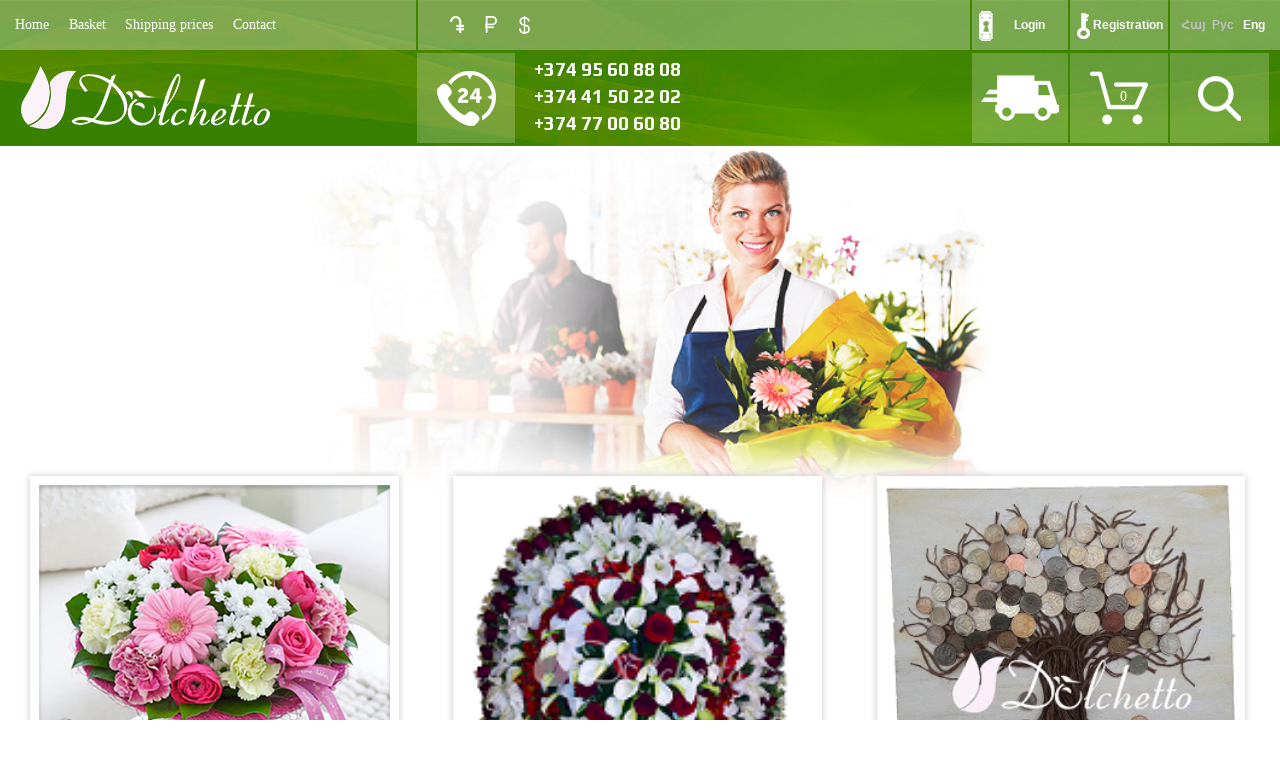

--- FILE ---
content_type: text/html; charset=UTF-8
request_url: http://dolchetto.am/en/sgo-psakner/tsaghkepsak--------124.html
body_size: 54528
content:
<!DOCTYPE html PUBLIC "-//W3C//DTD XHTML 1.0 Transitional//EN" "https://www.w3.org/TR/xhtml1/DTD/xhtml1-transitional.dtd">
<html xmlns="https://www.w3.org/1999/xhtml">
<head>
<meta http-equiv="Content-Type" content="text/html; charset=utf-8" />
<title>Home | Dolchetto</title>
<META NAME="ROBOTS" CONTENT="INDEX, FOLLOW">
<meta name="title" content="Default Title" />
<meta name="keywords" content="default, keywords" />
<meta name="description" content="Flowers and gifts delivery to Armenia and abroad" />
<meta property="og:image" content="https://dolchetto.am/imageX2.php?image=https://dolchetto.am/images/products/default-image.jpg" />
<meta property="og:image:type" content="image/jpeg" />
<meta property="og:title" content="Home | Dolchetto - dolchetto.am" />
<meta property="og:description" content="Flowers and gifts delivery to Armenia and abroad" />
<meta property="fb:admins" content="100002629801033"/>
<meta property="fb:admins" content="100000154725682"/>
<meta property="fb:app_id" content="550947965048994"/>
<link rel="shortcut icon" type="image/x-icon" href="https://dolchetto.am/favicon.png" />
<link rel="stylesheet" href="https://dolchetto.am/view/css/style.css" type="text/css" media="screen" />
<link href="https://fonts.googleapis.com/css?family=Play:400,700" rel="stylesheet" type="text/css">
<script type="text/javascript" src="https://ajax.googleapis.com/ajax/libs/jquery/1.9.1/jquery.min.js"></script>
<script type="text/javascript" src="https://ajax.googleapis.com/ajax/libs/jquery/1.7/jquery.js"></script>

<!-- slider -->
<link rel="stylesheet" type="text/css" href="https://dolchetto.am/view/css/slider/style.css" media="screen" />
<link rel="stylesheet" type="text/css" href="https://dolchetto.am/view/css/bootstrap.css" media="screen" />
<link rel="stylesheet" type="text/css" href="https://dolchetto.am/view/css/bootstrap.min.css" media="screen" />
<link rel="stylesheet" type="text/css" href="https://dolchetto.am/view/css/bootstrap-theme.css" media="screen" />
<link rel="stylesheet" type="text/css" href="https://dolchetto.am/view/css/bootstrap-theme.min.css" media="screen" />
<script type="text/javascript" src="https://dolchetto.am/view/rs-plugin/js/jquery.themepunch.plugins.min.js"></script>
<script type="text/javascript" src="https://dolchetto.am/view/rs-plugin/js/jquery.themepunch.revolution.min.js"></script>
<script type="text/javascript" src="https://dolchetto.am/view/rs-plugin/js/jquery-ui-1.8.21.custom.min.js"></script>
<script type="text/javascript" src="https://dolchetto.am/view/js/preview-normal.js"></script>
<link rel="stylesheet" type="text/css" href="https://dolchetto.am/view/rs-plugin/css/settings.css" media="screen" />
<link href='https://fonts.googleapis.com/css?family=Share' rel='stylesheet' type='text/css' />
<!-- /slider -->

<!-- fancybox -->
<script type="text/javascript" language="javascript" src="https://dolchetto.am/view/js/lytebox.js"></script>
<link rel="stylesheet" href="https://dolchetto.am/view/css/lytebox.css" type="text/css" media="screen" />
<!-- /fancybox -->

<!-- carousel -->
<link rel="stylesheet" href="https://dolchetto.am/view/css/jquery-ui.css">
<link rel="stylesheet" href="https://dolchetto.am/view/css/owl.carousel.css">
<link rel="stylesheet" href="https://dolchetto.am/view/css/owl.theme.css">
<!-- cart open effect -->
<script type="text/javascript" src="https://dolchetto.am/view/js/classie.js"></script>
<link rel="stylesheet" href="https://dolchetto.am/view/css/checkout-sidebar.css">
<link rel="stylesheet" href="https://dolchetto.am/view/css/normalize.css">
<!-- cart open effect -->
<link type="text/css" rel="stylesheet" href="https://dolchetto.am/view/css/jquery.nstSlider.css">
<script src="https://dolchetto.am/view/js/jquery.nstSlider.min.js"></script>
<!-- carousel -->
<style>
    .for_loading {
        background:#fff url(https://dolchetto.am/view/images/load.gif) no-repeat center center;
        height: 100%;
        width: 100%;
        position: fixed;
        z-index: 1000;
        left:0;
        top:0;
        display: none;
    }
</style>

<script>
    (function(i,s,o,g,r,a,m){
        i['GoogleAnalyticsObject']=r;
        i[r]=i[r]||function(){
            (i[r].q=i[r].q||[]).push(arguments)
        },i[r].l=1*new Date();a=s.createElement(o),
        m=s.getElementsByTagName(o)[0];a.async=1;a.src=g;m.parentNode.insertBefore(a,m)
    })(window,document,'script','//www.google-analytics.com/analytics.js','ga');

    ga('create', 'UA-74832426-1', 'auto');
    ga('send', 'pageview');
</script>
</head>

<body>
<div id="fb-root"></div>
<script>(function(d, s, id) {
        var js, fjs = d.getElementsByTagName(s)[0];
        if (d.getElementById(id)) return;
        js = d.createElement(s); js.id = id;
        js.src = "//connect.facebook.net/en_US/sdk.js#xfbml=1&appId=550947965048994&version=v2.0";
        fjs.parentNode.insertBefore(js, fjs);
    }(document, 'script', 'facebook-jssdk'));</script>


<div class="for_loading"></div>
	<div class="header">
        <div class="header_top_bg">
            <div class="header_top">
                <div class="header_top_left">
                    <div class="header_menu">
                        <ul class='menu_1'><li class="menu_1_item item_link menu_item_en_62"><a href="http://dolchetto.am/en">Home</a></li><li class="menu_1_item item_link menu_item_en_104"><a href="http://dolchetto.am/en/cart.html"> Basket</a></li><li class="menu_1_item item_link menu_item_en_103"><a href="http://dolchetto.am/araqman-paymanner.html">Shipping prices</a></li><li class="menu_1_item item_page menu_item_en_80"><a href="https://dolchetto.am/en/hetadardz-kap.html">Contact</a></li></ul>                    </div>
                </div>
                <div class="rates">
                    <a href="https://dolchetto.am/view/templates/rates.php?lang=amd" class="amd">AMD</a>
                    <a href="https://dolchetto.am/view/templates/rates.php?lang=rub" class="rub">RUB</a>
                    <a href="https://dolchetto.am/view/templates/rates.php?lang=usd" class="usd">USD</a>
                </div>
               <div class="header_top_right">
                   <div class="sign_in_acc">
                                          <a class="login_sign" href="https://dolchetto.am/en/login.html">Login</a><span class="separator">/</span><a href="https://dolchetto.am/en/registration.html">Registration</a>
                                      </div>
                    <div class="header_lang">
                                                        <span class="lang_sw"><a href="https://dolchetto.am/sgo-psakner/tsaghkepsak--------124.html">Հայ</a></span>
                                <span class="lang_sw"><a href="https://dolchetto.am/ru/sgo-psakner/tsaghkepsak--------124.html">Рус</a></span>
                                <span class="lang_sw active_lang"><a href="https://dolchetto.am/en/sgo-psakner/tsaghkepsak--------124.html">Eng</a></span>
                                                </div>
                </div>
            </div>
        </div>
        <div class="header_bottom">
            <div class="header_logo">
                                <a href="https://dolchetto.am/en">
                    <img src="https://dolchetto.am/view/css/dimages/LOGO-dolcett.png" alt="Dolchetto" />
                </a>
            </div>
            <div class="header_tel">
                <div class="header_tel_ic"></div>
                <span><a href="tel:+374 95 60 88 08" title="+374 95 60 88 08">+374 95 60 88 08</a></span>
               <span> <a href="tel:+374 41 50 22 02" title="+374 41 50 22 02">+374 41 50 22 02</a></span>
               <span> <a href="tel:+374 77 00 60 80" title="+374 77 00 60 80">+374 77 00 60 80</a></span>
               

            </div>
            <div class="header_bottom_right_block">
                <div class="delivery">
                    <a href="https://dolchetto.am/araqoum-ev-vcharoum.html" target="blanck" class="delivery_a"></a>
                </div>
                <div class="card cart_head">
                    <div class="checkout">
                        <a class="checkout__button" href="#">
                            <div class="for_click_cart">
                                <div>

                                    <div class="xxx_price_header">
                                        Your shopping cart is empty
                                    </div>

                                    <div class="header_cart_all_count">
                                        <div class="xxx_count_header">
                                            0                                        </div>
                                    </div>
                                </div>
                            </div>
                        </a>
                        <div class="checkout__order">
                            <div class="checkout__order-inner">
                                <button class="checkout__option checkout__option--silent checkout__cancel close_x">x</button>
                                <table class="checkout__summary">
                                    <thead>
                                    <tr>
                                    </tr>
                                    </thead>
                                    <tbody class="tbody_card">
                                                                               <!--<div class="cart__head_price">0 AMD</div>
                                           <div class="cart__head_count">0</div>-->
                                                                        <tr>
                                        <th colspan="2">
                                                                                        <span class="checkout__total all_price_number">
                                                    <div class='cart_empty'>Your shopping cart is empty</div>                                                </span>
                                        </th>
                                    </tr>
                                    <!--<tr class="cart_head">
                                             <td class="cart__head_count"><b></b></td>
                                             <td class="cart__head_price_block"><span>Գնումների զամբյուղ</span>
                                                 <div class="head_all_price">
                                                     <small> Ապրանք</small>
                                                     <div class="cart__head_price all_price_number"> </div>AMD
                                                 </div>
                                             </td>
                                         </tr>-->
                                    </tbody>
                                    <tfoot>

                                    </tfoot>
                                </table><!-- /checkout__summary -->
                                <button class="checkout__option checkout__option--silent checkout__cancel next_prod_header"><i class="fa fa-angle-left"></i> Continue shopping</button>
                                <div class="submit_to_cart checkout__option checkout__option--silent checkout__cancel">
                                    <a href="https://dolchetto.am/en/cart.html"><button class="checkout__option checkout__option--loud">Cart</button></a>
                                </div>
                            </div><!-- /checkout__order-inner -->
                        </div><!-- /checkout__order -->
                    </div><!-- /checkout -->


                    <script>
                        $(function () {
                            $(document).on('click', '.delete_item', function () {
                                var this_action = $(this);
                                var pr_id_val = $(this).closest('.delete').find('input[name=pr_id]').val();
                                jQuery.post('https://dolchetto.am/view/ajax.php', {
                                    action 	: 'add_to_cart',
                                    prod_id : pr_id_val,
                                    count   : 0,
                                    update  : 'yes'
                                },function(data){

                                    $(".tbody_card").html(data);
                                    /*this_action.parent().parent().fadeOut("slow",function(){*/
                                    $(".u_id_"+pr_id_val).fadeOut("slow",function(){
                                        $(this).remove();
                                        if($(".cart_table_own tr").length<2){
                                            $(".cart_table").html('<div class="cart_empty">Your shopping cart is empty</div>');

                                        }

                                    });
                                    var obsh = $(".cart__head_price").html();
                                    if(obsh === 0) {
                                        $(".all_price_number").html(data);
                                    }else{
                                        $(".all_price_number").html(obsh);
                                    }
                                    $(".xxx_price_header").html(data);
                                    var obsh_price = parseInt($(".xxx_price_header .xxx_price [data-value]").data('value'));

                                    if(obsh_price === 0){
                                        $(".xxx_price_header").html(data);
                                    }else{

                                        $(".xxx_price_header").html(obsh_price);
                                    }

                                    $(".xxx_count_header").html(data);
                                    var obsh_count = parseInt($(".xxx_count_header .xxx_count [data-value]").data('value'));
                                    $(".xxx_count_header").html(obsh_count);

                                })
                            })
                        })
                    </script>
                </div>
                <div class="search_button"></div>
                <div class="header_search">
                    <form action="" method="post" class="form_search">
                        <input type="text" name="search" class="search" placeholder="Search..." autocomplete="off">
                        <div class="search_five_res"></div>
                        <input type="submit" name="ok_serach" value="" class="ok_search">
                    </form>
                    <script>
                        $(".search").keyup(function(){
                            var search = $(this).val();
                            $(".form_search").attr("action","https://dolchetto.am/en/search/"+search);
                            if(search!=''){
                                jQuery.post('https://dolchetto.am/view/ajax.php', {
                                    action 	: 'get_search_five_res',
                                    search  : search,
                                    lang : 'en'
                                },function(data){
                                    $(".search_five_res").html(data);
                                })
                            }
                            else{
                                $(".search_five_res").html('');
                            }
                        });
                        $('.search').bind('paste', function(e) {
                            var data = e.originalEvent.clipboardData.getData('Text');
                            $(".form_search").attr("action","https://dolchetto.am/en/search/"+data);
                            if(data!=''){
                                jQuery.post('https://dolchetto.am/view/ajax.php', {
                                    action 	: 'get_search_five_res',
                                    search  : data,
                                    lang : 'en'
                                },function(data){
                                    $(".search_five_res").html(data);
                                })
                            }
                            else{
                                $(".search_five_res").html('');
                            }
                        });
                        $(document).ready(function(){
                            $(".search_button").click(function(){
                                $(".search").toggleClass("activ_search");
                            });
                        });
                    </script>


                </div>
            </div>

        </div>


    </div>

    </div>
<div class="middle_full_width">
<div class="page">
<div class="middle_page">
<div class="middle">
    <div class="middle_top_block">

<div class="cat_post_block">
            <div class="box_container">
            <div class="item_a">
                <div class="box_container_thumb">
                    <img src="https://dolchetto.am/images/category/1456475284-1.jpg" />
                </div>
                <div class="item_title">
                  <h2><a class="home_cat_name" href="https://dolchetto.am/en/category/tsaghikner.html">FLOWERS</a> </h2>            
                <div class="post_block_hide">
                    <a href="https://dolchetto.am/en/category/pnjer.html">Bouquets</a>
                        

                </div>

                
                <div class="post_block_hide">
                    <a href="https://dolchetto.am/en/category/kompozicianer.html">Compositions</a>
                        

                </div>

                
                <div class="post_block_hide">
                    <a href="https://dolchetto.am/en/category/zambyoughner.html">Baskets</a>
                        

                </div>

                
                <div class="post_block_hide">
                    <a href="https://dolchetto.am/en/category/tsaghikner-hatov.html">Single flower</a>
                        

                </div>

                
                <div class="post_block_hide">
                    <a href="https://dolchetto.am/en/category/touperov-tsaghikner-82.html">Flowers in boxes</a>
                        

                </div>

                
                <div class="post_block_hide">
                    <a href="https://dolchetto.am/en/category/akcia.html">Action</a>
                        

                </div>

                                </div>
            </div>
        </div>
                    <div class="box_container">
            <div class="item_a">
                <div class="box_container_thumb">
                    <img src="https://dolchetto.am/images/category/1619783631-1457013870-Caxkepsak-DT--090-90000.png" />
                </div>
                <div class="item_title">
                  <h2><a class="home_cat_name" href="https://dolchetto.am/en/category/sgo-tsaghikner.html">Funeral Flowers</a> </h2>            
                <div class="post_block_hide">
                    <a href="https://dolchetto.am/en/category/sgo-psakner-71.html">Funeral wreaths</a>
                        

                </div>

                
                <div class="post_block_hide">
                    <a href="https://dolchetto.am/en/category/sgo-kompozicianer.html">Funeral Compositions</a>
                        

                </div>

                                </div>
            </div>
        </div>
                    <div class="box_container">
            <div class="item_a">
                <div class="box_container_thumb">
                    <img src="https://dolchetto.am/images/category/1619784379-1459256773-dt-194 170001.jpg" />
                </div>
                <div class="item_title">
                  <h2><a class="home_cat_name" href="https://dolchetto.am/en/category/nverner.html">GIFTS</a> </h2>            
                <div class="post_block_hide">
                    <a href="https://dolchetto.am/en/category/khaghaliqnerov-kompozicianer.html">Toys Compositions</a>
                        

                </div>

                
                <div class="post_block_hide">
                    <a href="https://dolchetto.am/en/category/papouk-khaghaliqner-76.html">Soft toys</a>
                        

                </div>

                                </div>
            </div>
        </div>
            </div>




    </div>

   <div class="home_text">
            <div class="offered_products">
        <div class="offered_head">
            <a class="offerd_link active_on" style="cursor: pointer">Recommended</a>
            <a class="inaction_link" style="cursor: pointer">Sales</a>
            <a class="pr_psak_link" style="cursor: pointer">Funeral Wreaths</a>
        </div>
        <div class="offered_content">
                                <div class="product">
                        <div class="pr_img"> 
                            <a class="more_inf_post" href="https://dolchetto.am/en/kompozicianer/-zambyoughov-tsaghikner----------.html"> <img src="https://dolchetto.am/images/products/1740043884-1.1.png"/></a>
                            <div class="shgarsh">
                                <a class="zoom lytebox" data-title="  Flowers in a basket  DT-0001" href="https://dolchetto.am/images/products/1740043884-1.1.png"></a>
                                <a class="more" href="https://dolchetto.am/en/kompozicianer/-zambyoughov-tsaghikner----------.html"></a>
                            </div>
                        </div>
                        <div class="pr_title">
                            <a href="https://dolchetto.am/en/kompozicianer/-zambyoughov-tsaghikner----------.html">
                                  Flowers in a basket  DT-0001                            </a>
                        </div>
                        <div class="pr_code">
                            <span class="pr_code_span_tr">Code:</span>
                            <span class="pr_code_span">0001</span>
                        </div>
                        <div class="pr_price">

                            <span class="gin">Price:</span>
                            <span class="pr_int">9000</span>
                            <span class="pr_txt_d cart_AMD">AMD</span>
                        </div>
                        <div class="naxsh">
                        </div>

                        <div class="buy_block">
                                                            <a class="buy" style="cursor: pointer" onclick="add_to_cart(480);">Buy</a>
                                

                        </div>
                       
                    </div>
                                    <div class="product">
                        <div class="pr_img"> 
                            <a class="more_inf_post" href="https://dolchetto.am/en/kompozicianer/------.html"> <img src="https://dolchetto.am/images/products/1575290179-20191202_162702_compress0.jpg"/></a>
                            <div class="shgarsh">
                                <a class="zoom lytebox" data-title="DT-349" href="https://dolchetto.am/images/products/1575290179-20191202_162702_compress0.jpg"></a>
                                <a class="more" href="https://dolchetto.am/en/kompozicianer/------.html"></a>
                            </div>
                        </div>
                        <div class="pr_title">
                            <a href="https://dolchetto.am/en/kompozicianer/------.html">
                                DT-349                            </a>
                        </div>
                        <div class="pr_code">
                            <span class="pr_code_span_tr">Code:</span>
                            <span class="pr_code_span">DT-349</span>
                        </div>
                        <div class="pr_price">

                            <span class="gin">Price:</span>
                            <span class="pr_int">14000</span>
                            <span class="pr_txt_d cart_AMD">AMD</span>
                        </div>
                        <div class="naxsh">
                        </div>

                        <div class="buy_block">
                                                            <a class="buy" style="cursor: pointer" onclick="add_to_cart(415);">Buy</a>
                                

                        </div>
                       
                    </div>
                                    <div class="product">
                        <div class="pr_img"> 
                            <a class="more_inf_post" href="https://dolchetto.am/en/khaghaliqnerov-kompozicianer/konfetnerov-ev-arjoukov--------411.html"> <img src="https://dolchetto.am/images/products/1550569896-1.jpg"/></a>
                            <div class="shgarsh">
                                <a class="zoom lytebox" data-title="Կոնֆետներով և Արջուկով DT-347" href="https://dolchetto.am/images/products/1550569896-1.jpg"></a>
                                <a class="more" href="https://dolchetto.am/en/khaghaliqnerov-kompozicianer/konfetnerov-ev-arjoukov--------411.html"></a>
                            </div>
                        </div>
                        <div class="pr_title">
                            <a href="https://dolchetto.am/en/khaghaliqnerov-kompozicianer/konfetnerov-ev-arjoukov--------411.html">
                                Կոնֆետներով և Արջուկով DT-347                            </a>
                        </div>
                        <div class="pr_code">
                            <span class="pr_code_span_tr">Code:</span>
                            <span class="pr_code_span">DT-347</span>
                        </div>
                        <div class="pr_price">

                            <span class="gin">Price:</span>
                            <span class="pr_int">21000</span>
                            <span class="pr_txt_d cart_AMD">AMD</span>
                        </div>
                        <div class="naxsh">
                        </div>

                        <div class="buy_block">
                                                            <a class="buy" style="cursor: pointer" onclick="add_to_cart(411);">Buy</a>
                                

                        </div>
                       
                    </div>
                                    <div class="product">
                        <div class="pr_img"> 
                            <a class="more_inf_post" href="https://dolchetto.am/en/zambyoughner/-zambyoughov-tsaghikner-----------491.html"> <img src="https://dolchetto.am/images/products/1740483345-DT-0032.png"/></a>
                            <div class="shgarsh">
                                <a class="zoom lytebox" data-title=" Basket of Flowers   DT-0032" href="https://dolchetto.am/images/products/1740483345-DT-0032.png"></a>
                                <a class="more" href="https://dolchetto.am/en/zambyoughner/-zambyoughov-tsaghikner-----------491.html"></a>
                            </div>
                        </div>
                        <div class="pr_title">
                            <a href="https://dolchetto.am/en/zambyoughner/-zambyoughov-tsaghikner-----------491.html">
                                 Basket of Flowers   DT-0032                            </a>
                        </div>
                        <div class="pr_code">
                            <span class="pr_code_span_tr">Code:</span>
                            <span class="pr_code_span">0032</span>
                        </div>
                        <div class="pr_price">

                            <span class="gin">Price:</span>
                            <span class="pr_int">7000</span>
                            <span class="pr_txt_d cart_AMD">AMD</span>
                        </div>
                        <div class="naxsh">
                        </div>

                        <div class="buy_block">
                                                            <a class="buy" style="cursor: pointer" onclick="add_to_cart(491);">Buy</a>
                                

                        </div>
                       
                    </div>
                                    <div class="product">
                        <div class="pr_img"> 
                            <a class="more_inf_post" href="https://dolchetto.am/en/kompozicianer/--zambyoughov-tsaghikner----------483.html"> <img src="https://dolchetto.am/images/products/1740064883-1.4.png"/></a>
                            <div class="shgarsh">
                                <a class="zoom lytebox" data-title=" Flowers in a basket   DT-0004" href="https://dolchetto.am/images/products/1740064883-1.4.png"></a>
                                <a class="more" href="https://dolchetto.am/en/kompozicianer/--zambyoughov-tsaghikner----------483.html"></a>
                            </div>
                        </div>
                        <div class="pr_title">
                            <a href="https://dolchetto.am/en/kompozicianer/--zambyoughov-tsaghikner----------483.html">
                                 Flowers in a basket   DT-0004                            </a>
                        </div>
                        <div class="pr_code">
                            <span class="pr_code_span_tr">Code:</span>
                            <span class="pr_code_span">0004</span>
                        </div>
                        <div class="pr_price">

                            <span class="gin">Price:</span>
                            <span class="pr_int">6000</span>
                            <span class="pr_txt_d cart_AMD">AMD</span>
                        </div>
                        <div class="naxsh">
                        </div>

                        <div class="buy_block">
                                                            <a class="buy" style="cursor: pointer" onclick="add_to_cart(483);">Buy</a>
                                

                        </div>
                       
                    </div>
                                    <div class="product">
                        <div class="pr_img"> 
                            <a class="more_inf_post" href="https://dolchetto.am/en/tsaghikner-hatov/------------------.html"> <img src="https://dolchetto.am/images/products/1457717946-IMG_2269-Belfiore.jpg"/></a>
                            <div class="shgarsh">
                                <a class="zoom lytebox" data-title="JUMELIA    DT-0052" href="https://dolchetto.am/images/products/1457717946-IMG_2269-Belfiore.jpg"></a>
                                <a class="more" href="https://dolchetto.am/en/tsaghikner-hatov/------------------.html"></a>
                            </div>
                        </div>
                        <div class="pr_title">
                            <a href="https://dolchetto.am/en/tsaghikner-hatov/------------------.html">
                                JUMELIA    DT-0052                            </a>
                        </div>
                        <div class="pr_code">
                            <span class="pr_code_span_tr">Code:</span>
                            <span class="pr_code_span">0052</span>
                        </div>
                        <div class="pr_price">

                            <span class="gin">Price:</span>
                            <span class="pr_int">1300</span>
                            <span class="pr_txt_d cart_AMD">AMD</span>
                        </div>
                        <div class="naxsh">
                        </div>

                        <div class="buy_block">
                                                            <a class="buy" style="cursor: pointer" onclick="add_to_cart(207);">Buy</a>
                                

                        </div>
                       
                    </div>
                                    <div class="product">
                        <div class="pr_img"> 
                            <a class="more_inf_post" href="https://dolchetto.am/en/kompozicianer/-kompozicia--------400.html"> <img src="https://dolchetto.am/images/products/1514299315-5a42587c65382_komp 3.1.jpg"/></a>
                            <div class="shgarsh">
                                <a class="zoom lytebox" data-title="Composition DT-336" href="https://dolchetto.am/images/products/1514299315-5a42587c65382_komp 3.1.jpg"></a>
                                <a class="more" href="https://dolchetto.am/en/kompozicianer/-kompozicia--------400.html"></a>
                            </div>
                        </div>
                        <div class="pr_title">
                            <a href="https://dolchetto.am/en/kompozicianer/-kompozicia--------400.html">
                                Composition DT-336                            </a>
                        </div>
                        <div class="pr_code">
                            <span class="pr_code_span_tr">Code:</span>
                            <span class="pr_code_span">DT-336</span>
                        </div>
                        <div class="pr_price">

                            <span class="gin">Price:</span>
                            <span class="pr_int">13000</span>
                            <span class="pr_txt_d cart_AMD">AMD</span>
                        </div>
                        <div class="naxsh">
                        </div>

                        <div class="buy_block">
                                                            <a class="buy" style="cursor: pointer" onclick="add_to_cart(400);">Buy</a>
                                

                        </div>
                       
                    </div>
                                    <div class="product">
                        <div class="pr_img"> 
                            <a class="more_inf_post" href="https://dolchetto.am/en/pnjer/tsaghkepounj--------------.html"> <img src="https://dolchetto.am/images/products/1740484532-DT-0034.1.png"/></a>
                            <div class="shgarsh">
                                <a class="zoom lytebox" data-title="Bouquet      DT-0034" href="https://dolchetto.am/images/products/1740484532-DT-0034.1.png"></a>
                                <a class="more" href="https://dolchetto.am/en/pnjer/tsaghkepounj--------------.html"></a>
                            </div>
                        </div>
                        <div class="pr_title">
                            <a href="https://dolchetto.am/en/pnjer/tsaghkepounj--------------.html">
                                Bouquet      DT-0034                            </a>
                        </div>
                        <div class="pr_code">
                            <span class="pr_code_span_tr">Code:</span>
                            <span class="pr_code_span">0034</span>
                        </div>
                        <div class="pr_price">

                            <span class="gin">Price:</span>
                            <span class="pr_int">11000</span>
                            <span class="pr_txt_d cart_AMD">AMD</span>
                        </div>
                        <div class="naxsh">
                        </div>

                        <div class="buy_block">
                                                            <a class="buy" style="cursor: pointer" onclick="add_to_cart(493);">Buy</a>
                                

                        </div>
                       
                    </div>
                                    <div class="product">
                        <div class="pr_img"> 
                            <a class="more_inf_post" href="https://dolchetto.am/en/touperov-tsaghikner-82/-----------------.html"> <img src="https://dolchetto.am/images/products/1514299654-5a42587dab27b_tup 1.1.jpg"/></a>
                            <div class="shgarsh">
                                <a class="zoom lytebox" data-title="Dolchetto  DT-338" href="https://dolchetto.am/images/products/1514299654-5a42587dab27b_tup 1.1.jpg"></a>
                                <a class="more" href="https://dolchetto.am/en/touperov-tsaghikner-82/-----------------.html"></a>
                            </div>
                        </div>
                        <div class="pr_title">
                            <a href="https://dolchetto.am/en/touperov-tsaghikner-82/-----------------.html">
                                Dolchetto  DT-338                            </a>
                        </div>
                        <div class="pr_code">
                            <span class="pr_code_span_tr">Code:</span>
                            <span class="pr_code_span">DT-338</span>
                        </div>
                        <div class="pr_price">

                            <span class="gin">Price:</span>
                            <span class="pr_int">7000</span>
                            <span class="pr_txt_d cart_AMD">AMD</span>
                        </div>
                        <div class="naxsh">
                        </div>

                        <div class="buy_block">
                                                            <a class="buy" style="cursor: pointer" onclick="add_to_cart(402);">Buy</a>
                                

                        </div>
                       
                    </div>
                                    <div class="product">
                        <div class="pr_img"> 
                            <a class="more_inf_post" href="https://dolchetto.am/en/pnjer/----hat-------.html"> <img src="https://dolchetto.am/images/products/1470929481-57ac98c00e093_98.jpg"/></a>
                            <div class="shgarsh">
                                <a class="zoom lytebox" data-title=" DT-247" href="https://dolchetto.am/images/products/1470929481-57ac98c00e093_98.jpg"></a>
                                <a class="more" href="https://dolchetto.am/en/pnjer/----hat-------.html"></a>
                            </div>
                        </div>
                        <div class="pr_title">
                            <a href="https://dolchetto.am/en/pnjer/----hat-------.html">
                                 DT-247                            </a>
                        </div>
                        <div class="pr_code">
                            <span class="pr_code_span_tr">Code:</span>
                            <span class="pr_code_span">DT-247</span>
                        </div>
                        <div class="pr_price">

                            <span class="gin">Price:</span>
                            <span class="pr_int">130000</span>
                            <span class="pr_txt_d cart_AMD">AMD</span>
                        </div>
                        <div class="naxsh">
                        </div>

                        <div class="buy_block">
                                                            <a class="buy" style="cursor: pointer" onclick="add_to_cart(310);">Buy</a>
                                

                        </div>
                       
                    </div>
                                    <div class="product">
                        <div class="pr_img"> 
                            <a class="more_inf_post" href="https://dolchetto.am/en/kompozicianer/tsaghikner-payousakov-----------.html"> <img src="https://dolchetto.am/images/products/1740045170-1.2 (2).png"/></a>
                            <div class="shgarsh">
                                <a class="zoom lytebox" data-title="  Flowers in bag  DT-0002" href="https://dolchetto.am/images/products/1740045170-1.2 (2).png"></a>
                                <a class="more" href="https://dolchetto.am/en/kompozicianer/tsaghikner-payousakov-----------.html"></a>
                            </div>
                        </div>
                        <div class="pr_title">
                            <a href="https://dolchetto.am/en/kompozicianer/tsaghikner-payousakov-----------.html">
                                  Flowers in bag  DT-0002                            </a>
                        </div>
                        <div class="pr_code">
                            <span class="pr_code_span_tr">Code:</span>
                            <span class="pr_code_span">0002</span>
                        </div>
                        <div class="pr_price">

                            <span class="gin">Price:</span>
                            <span class="pr_int">6000</span>
                            <span class="pr_txt_d cart_AMD">AMD</span>
                        </div>
                        <div class="naxsh">
                        </div>

                        <div class="buy_block">
                                                            <a class="buy" style="cursor: pointer" onclick="add_to_cart(481);">Buy</a>
                                

                        </div>
                       
                    </div>
                                    <div class="product">
                        <div class="pr_img"> 
                            <a class="more_inf_post" href="https://dolchetto.am/en/touperov-tsaghikner-82/----------toup--------401.html"> <img src="https://dolchetto.am/images/products/1514299461-5a42587da52a3_tup 2.2.jpg"/></a>
                            <div class="shgarsh">
                                <a class="zoom lytebox" data-title="Dolchetto  DT-337" href="https://dolchetto.am/images/products/1514299461-5a42587da52a3_tup 2.2.jpg"></a>
                                <a class="more" href="https://dolchetto.am/en/touperov-tsaghikner-82/----------toup--------401.html"></a>
                            </div>
                        </div>
                        <div class="pr_title">
                            <a href="https://dolchetto.am/en/touperov-tsaghikner-82/----------toup--------401.html">
                                Dolchetto  DT-337                            </a>
                        </div>
                        <div class="pr_code">
                            <span class="pr_code_span_tr">Code:</span>
                            <span class="pr_code_span">DT-337</span>
                        </div>
                        <div class="pr_price">

                            <span class="gin">Price:</span>
                            <span class="pr_int">14000</span>
                            <span class="pr_txt_d cart_AMD">AMD</span>
                        </div>
                        <div class="naxsh">
                        </div>

                        <div class="buy_block">
                                                            <a class="buy" style="cursor: pointer" onclick="add_to_cart(401);">Buy</a>
                                

                        </div>
                       
                    </div>
                         

        </div>  <div class="show_all">
    <a id="show_all_btn" href="#" class="show_all_link">
        Show all    </a>
</div>
 <script>
    $(document).ready(function(){
        function loadContent(action, clickedElement) {
            $(".offered_content").html('<img src="https://dolchetto.am/view/images/load.gif" width="80" style="display:block;width:80px;margin:0 auto"/>');

            // Удаляем класс "active_on" у всех кнопок и добавляем только у нажатой
            $(".offerd_link, .inaction_link, .pr_psak_link").removeClass("active_on");
            $(clickedElement).addClass("active_on");

            // AJAX-запрос
            $.post('https://dolchetto.am/view/ajax.php', {
                action: action,
                language: 'en'
            }, function(data) {
                $(".offered_content").html(data);
                initLytebox();
            });
        }

        // Обработчики кликов
        $(".offerd_link").click(function() {
            loadContent('get_offered', this);
        });

        $(".inaction_link").click(function() {
            loadContent('get_inactions', this);
        });

        $(".pr_psak_link").click(function() {
            loadContent('get_pr_psak', this); // Исправленный action, если нужен другой запрос
        });
    });
    
  $(document).ready(function(){
    function updateShowAllLink() {
        let link = "#"; // Ссылка по умолчанию
        let show = false; // Переменная для показа ссылки

        if ($(".pr_psak_link").hasClass("active_on")) {
            link = "https://dolchetto.am/category/sgo-psakner-71.html"; // 🔗 Ссылка для "Pr Psak"
            show = true; // Показываем кнопку
        }

        $("#show_all_btn").attr("href", link);
        
        if (show) {
            $(".show_all").show(); // Показываем блок
        } else {
            $(".show_all").hide(); // Скрываем блок
        }
    }

    $(".offerd_link, .inaction_link, .pr_psak_link").click(function() {
        setTimeout(updateShowAllLink, 300);
    });

    updateShowAllLink(); // Вызываем при загрузке страницы
});

</script>
    </div>
   
<style>

.show_all {
    display: flex;
    justify-content: center; /* Центрирование кнопки */
    margin-top: 20px;
}

.show_all_link {
    display: inline-block;
    padding: 12px 25px;
    font-size: 18px;
    background: #629617;
    color: white;
    text-decoration: none;
    border-radius: 5px;
    transition: all 0.3s ease-in-out;
}

/* Если кнопка неактивна */
.show_all_link.disabled {
    background: #ccc;
    color: #888;
    cursor: not-allowed;
    pointer-events: none;
}

/* При наведении (если кнопка активна) */
.show_all_link:not(.disabled):hover {
    background: #4e7f12;
}

/* ==========================
   Основные стили кнопок
   ========================== */
  

.offerd_link, .inaction_link,.pr_psak_link, .pr_desc_a, .pr_tecnical_a {
    display: inline-block;
    font-size: 18px;
    width: 295px;
    text-align: center;
    float: left;
    padding: 10px 0;
    box-shadow: 0 0 6px 0 #ccc;
    color: #e7679a;
    background: #f0f0f0;
    border: 1px solid #ccc;
    cursor: pointer;
    transition: all 0.3s ease-in-out;
}



/* Стили для активной кнопки */
.active_on {
    background: #629617;
    color: white;
}

/* Ховер-эффект для кнопок */
.offerd_link:hover, .inaction_link:hover, .pr_psak_link:hover {
    background: #ddd;
    color: #e56aa0;
}

/* ==========================
   Блок с контентом предложений
   ========================== */
.offered_content {
    display: inline-block;
    width: 100%;
    padding-bottom: 30px;
    position: relative;
    left: 1px;
    margin-top: 20px;
}

/* ==========================
   Дополнительные элементы
   ========================== */
.offered_head a:hover {
    color: #e56aa0;
    text-decoration: none;
}
</style>

<!--    <div class="carousel">
        <div class="carousel_head">
                    </div>
        <div id="owl-demo">
                    </div>
        <script src="view/js/owl.carousel.min.js"></script>
        <script>
            jQuery(document).ready(function() {

                jQuery("#owl-demo").owlCarousel({

                    autoPlay: 3000, //Set AutoPlay to 3 seconds
                    navigation: true,
                    navigationText : ["<img src='view/css/images/prev.png' />","<img src='view/css/images/next.png' />"],
                    stopOnHover:true,
                    pagination:false,
                    autoHeight:false,
                    slideSpeed:400,
                    items : 4,
                    itemsDesktop : [1000,4],
                    itemsDesktopSmall : [1000,4]

                });

            });
        </script>
        <style>
            #owl-demo .item{
                margin: 10px;
				position: relative;
border-top: 1px solid #656668;
            }
        </style>
    <--</div>-->
    <script>
        function add_to_cart(id){
            jQuery.post('https://dolchetto.am/view/ajax.php', {
                action 	: 'add_to_cart',
                prod_id : id,
                count   : 1
            },function(data){
                $(".tbody_card").html(data);
                $('html, body').animate({
                    scrollTop: $(".header").offset().top
                }, 700);
                $(".xxx_price_header").html(data);
                var obsh_price = parseInt($(".xxx_price_header .xxx_price [data-value]").data('value'));
                $(".xxx_price_header").html(obsh_price);

                $(".xxx_count_header").html(data);
                var obsh_count = parseInt($(".xxx_count_header .xxx_count [data-value]").data('value'));
                $(".xxx_count_header").html(obsh_count);
            })
        }
    </script>
</div>
</div>
</div>
</div>
<div style="text-align: center;margin-bottom: 20px">

</div>
<div class="footer">
	<div class="footer_top_menu">
		<div class="footer_top_menu_block">
			<ul class='menu_2'><li class="menu_2_item item_link menu_item_en_83"><a href="http://dolchetto.am/en/category/tsaghikner.html">FLOWERS</a></li><li class="menu_2_item item_link menu_item_en_85"><a href="http://dolchetto.am/en/category/nverner.html">Gifts</a></li><li class="menu_2_item item_page menu_item_en_91"><a href="https://dolchetto.am/en/paymanner.html">Terms of Use</a></li><li class="menu_2_item item_page menu_item_en_92"><a href="https://dolchetto.am/en/hachakhaki-trvogh-harcer.html">Frequently Asked Questions</a></li><li class="menu_2_item item_page menu_item_en_88"><a href="https://dolchetto.am/en/hetadardz-kap.html">Contact</a></li><li class="menu_2_item item_page menu_item_en_100"><a href="https://dolchetto.am/en/news.html">News</a></li><li class="menu_2_item item_page menu_item_en_102"><a href="https://dolchetto.am/en/araqman-paymanner.html"> Terms of Delivery</a></li></ul>		</div>
	</div>
	<div class="footer_bott_all">
		<div class="footer_bottom">
			<div class="footer_bottom_contnet">
				<div class="footer_logo"><a href="https://dolchetto.am/" class="img_logo_foot"><img src="https://dolchetto.am/view/images/logo-dolcett.png" class="cx"> </a></div>
				<p class="footer_addr">
					<!--<img src="view/css/images/home.png">-->
					<span class="info_a">Yerevan, Hasratyan 8/9</span>
					<span class="info_a">Yerevan, Leningradyan 4</span>
				</p>
				<p class="footer_tel">
					<!--<img src="view/css/images/tel.png">-->
					<span class="info_c">095-60-88-08 010-39-53-53 041-50-22-02 077-00-60-80</span>
				</p>
				<div class="post_soc_logo">
					<a href="https://www.facebook.com/dolchettoflower/?fref=ts" target="_blank"><div class="facebook"></div></a>
					<a href="https://twitter.com/dolchetto.am" target="_blank"><div class="twitter"></div></a>
					<!--<a href="https://plus.google.com/share?url=www.dolchetto.am" target="_blank"><div class="google"></div></a>-->
					<a href="https://vkontakte.ru/share.php?url=https://www.dolchetto.am" target="_blank"><div class="vkontakte"></div></a>
				</div>
				<div class="vcharum">
				</div>
				<div class="mw_f"><a href="https://masterweb.am" target="blank"><img src="https://dolchetto.am/images/masterweb.png" title="Creation of websites Masterweb LLC" alt="Creation of websites Masterweb LLC"/></a></div>
				<p class="foot_copering">© 2016 All rights reserved.</p>
			</div>

    	</div>
	</div>
</div>
<div class="send_to_cart_block" style="opacity: 1;display: none;">The product added to  <a href="https://dolchetto.am/en/cart.html">Cart</a></div>
<div class="no_send_cart_block" style="opacity: 1;display: none;"> <a href="https://dolchetto.am/en/cart.html">out of stock</a></div>
<script>
	$( ".buy_out_stock,.buy_out_stock_buy" ).click(function() {
		$( ".no_send_cart_block" ).fadeIn( 300 ).delay( 800 ).fadeOut( 2400 );
	});
</script>
<script>
	$( ".buy" ).click(function() {
		$( ".send_to_cart_block" ).fadeIn( 300 ).delay( 800 ).fadeOut( 2400 );
	});
</script>
<div class="del_to_cart_block" style="opacity: 1;display: none;">removed from <a href="https://dolchetto.am/en/cart.html">cart</a></div>
<script>
	$( ".delete_item" ).click(function() {
		$( ".del_to_cart_block" ).fadeIn( 300 ).delay( 800 ).fadeOut( 2400 );
	});

</script>
<script >
	$(document).ready(function(){
		$(".checkout__button").click(function(){
			$(".checkout__order").addClass("back_fon_win");
		})
		$(".checkout__cancel").click(function(){
			$(".checkout__order").removeClass("back_fon_win");
		});
	});
	(function() {
		[].slice.call( document.querySelectorAll( '.checkout' ) ).forEach( function( el ) {
			var openCtrl = el.querySelector( '.checkout__button' ),
				closeCtrls = el.querySelectorAll( '.checkout__cancel' );
			openCtrl.addEventListener( 'click', function(ev) {
				ev.preventDefault();
				//classie.add( el, 'checkout--active' );
				$('.checkout').addClass("checkout--active");
			} );
			[].slice.call( closeCtrls ).forEach( function( ctrl ) {
				ctrl.addEventListener( 'click', function() {
					//classie.remove( el, 'checkout--active' );
					$('.checkout').removeClass("checkout--active");
				} );
			} );
		} );
	})();
</script>


<!--Start of Tawk.to Script-->
<script type="text/javascript">
var Tawk_API=Tawk_API||{}, Tawk_LoadStart=new Date();
(function(){
var s1=document.createElement("script"),s0=document.getElementsByTagName("script")[0];
s1.async=true;
s1.src='https://embed.tawk.to/581e024327d4c061e9ebd9a5/default';
s1.charset='UTF-8';
s1.setAttribute('crossorigin','*');
s0.parentNode.insertBefore(s1,s0);
})();
</script>
<!--End of Tawk.to Script-->


</body>
</html>

--- FILE ---
content_type: text/css
request_url: https://dolchetto.am/view/css/style.css
body_size: 11310
content:
@charset "utf-8";*{padding:0;margin:0}@font-face{font-family:'ArianAMURegular';src:url(fonts/arnamu.eot);src:url(fonts/arnamu.eot) format("embedded-opentype"),url(fonts/arnamu.woff) format("woff"),url(fonts/arnamu.ttf) format("truetype"),url(fonts/arnamu.svg#ArianAMURegular) format("svg")}body{margin:0;padding:0;width:100%;font:100%/110% ArianAMURegular;border:none;background:url(dimages/flower-footer.png) bottom no-repeat;background-size:contain}img{border:none;outline:none}.page{width:1270px;margin:0 auto}.header_top{display:block;width:1270px;color:#fff;min-width: 1000px;margin:0 auto;position:relative}.header_mail{background:url(../images/m.png) center left no-repeat;float:left;margin:5px -10px;height:20px;text-indent:32px}.header_tel{float:left;padding:0;width:40.6%;margin-left:2px;margin-top:3px}.header_tel span{margin-left:19px;width:69%;line-height: 21px;display:inline-block;padding: 6px 0 0;font-weight:700!important;font-size: 19px!important;color:#F9F8F8!important;font-family:'Play',sans-serif!important}.act_a:hover > .iact_r{display:block!important}.act_r:hover > .iact_a{display:block!important}.header_lang{list-style:none;margin:0;float:right;display:inline-block;width:31%}.header_lang a{color:#fff;text-decoration:none}.header_lang a:hover{color:#000;text-decoration:none}.iact_a,.iact_r{padding:10px 0 0}.arm_act,.rus_act{display:inline-block}.header_bottom{display:block;width:1270px;min-width:1000px;margin:0 auto}.header_logo{padding:16px;width:32.3%;float:left}.header_text{float:left;background:url(../images/slogn.png) no-repeat;width:372px;height:91px;margin-left:40px;margin-top:30px}.header_search{float:right;position:absolute;display:inline-block;top:96px;right:0;z-index: 9;}input[name="search"]{height:29px;padding:0 10px;font-family:tahoma;width:248px;border:1px solid #ccc;outline:none;border-radius:0}.ok_search{background:url(../images/search_icon.png) no-repeat;width:33px;height:29px;border:none;outline:none;position:absolute;right:11px;top:16px;cursor:pointer;border-radius:0;display:none}.ok_search:hover{background-position:bottom}.header_menu{width:100%;display:block;margin:0 auto}.menu_1,.menu_1 ul{list-style:none;padding:0;margin:0;z-index:140}.menu_1_item{float:left}.menu_1_item a{text-decoration:none;color:#fff;padding: 18px 9.9px;display:inline-block;font:100%/100% ArianAMURegular}.drop_down{background:url(../images/down.png) center right no-repeat;width:70px}.drop_down:hover{background:url(../images/down_hover.png) center right no-repeat}.sub_menu_1{height:0;display:block;overflow:hidden;background:rgba(51,51,51,0.66)}.sub_menu_1 a{color:#fff;width:236px}.sub_menu_1 a:hover{color:#FFF}.item_category:hover > .sub_menu_1{height:333px;width:309px;-webkit-transition:height .3s ease-out .1s;-moz-transition:height .3s ease-out .1s;-o-transition:height .3s ease-out .1s;transition:height .3s ease-out .1s}.menu_1_item:hover{background-color:#3B8000!important}.item_category{width:850px;display:block;margin:0 auto}.sub_menu_1_item:hover{background-color:#000!important}.parent_arrow,.first_childe_arrow{background:url(../images/cat_arrow_aj.png) center right no-repeat;width:20px;height:20px;display:inline-block;float:right;margin-right:10px}.first_childe_arrow{margin-top:10px}.parent_ul,.first_childe,.second_childe{list-style:none}.parent_ul{float:left;width:225px!important;padding-top:8px}.parent_ul a{color:#fff;text-decoration:none}.parent_a{display:inline-block;width:185px;text-indent:25px;padding:0;color:#616161!important;font-weight:700}.parent_li{background:url(dimages/menu44.png) -25% top no-repeat!important;padding-top:10px;padding-bottom:10px;font-size:14px}.first_childe{background:#3B8000}.first_childe_a{margin-left: 0px;display:inline-block;padding: 6px 0;width:185px}.second_childe{background:#5e5e5e}.second_childe_a{width:195px;display:inline-block;padding:5px 0 7px 40px}.second_childe_a:hover{color:#f77d00}.parent_li:hover{background:#78A74E}.sidebar{float:left;margin-top:20px;width:21%;border-radius: 4px;}.category_content,.page_content,.product_content{float:right;width:78%;margin:20px 0 0;position: relative;}.middle{width:1270px}.offered_products{display:inline-block;margin-top:18px;width:100%}.product{float:left;width:300px;border:1px solid #689400;background:#fff;position:relative;cursor:pointer;height: 370px;margin:12px 8px;border-radius:2px;}.item{background:#fff}.pr_img{position:relative;width:100%;height: 200px;overflow:hidden;}.offered_head{display:inline-block;width:100%}.offerd_link,.inaction_link,.pr_desc_a,.pr_tecnical_a{display:inline-block;font-size:18px;width:295px;text-align:center;float:left;padding:10px 0;box-shadow:0 0 6px 0 #ccc;color:#e7679a}.active_on{padding:10px 0;background:#629617;color: #FFFFFF;box-shadow:0 0 0 0 #ccc}.offered_content{display:inline-block;width:100%;padding-bottom:30px;position:relative;left:1px;margin-top:20px}.pr_price{text-align:center;color:#4d4d4d;font-size:23px;width:100%;display:inline-block}.pr_price1{height:34px;*/text-align:center;color:#4d4d4d;font-size:23px;width:100% display: inline-block;text-align:center}.pr_price span,.pr_price1 span{margin-top:7px;display:inline-block;font-size:21px}.pr_title{text-align:center;height:30px;border-bottom:none;border-top:none;font-family:bold;overflow:hidden}.pr_title a{text-decoration:none;color:#000;font-size:18px}.shgarsh{width:100%;height:250px;position:absolute;background:transparent;display:inline-block;text-align:center;-webkit-transition:background .3s ease-out .1s;-moz-transition:background .3s ease-out .1s;-o-transition:background .3s ease-out .1s;transition:background .3s ease-out .1s;display:none}.shgarsh a{background:transparent}.shgarsh:hover > .zoom{background:url(../images/zoom.png) no-repeat}.shgarsh:hover > .more{background:url(../images/read.png) no-repeat}.pr_img:hover > .shgarsh{-webkit-transition:background .3s ease-out .1s;-moz-transition:background .3s ease-out .1s;-o-transition:background .3s ease-out .1s;transition:background .3s ease-out .1s;background:rgba(255,255,255,0.77)}.zoom{width:34px;height:32px;display:inline-block;position:absolute;top:100px;left:108px}.more{width:34px;height:32px;display:inline-block;position:absolute;top:100px;right:108px}.zoom:hover{height:34px;background:url(../images/zoom.png) bottom center no-repeat!important}.more:hover{height:34px;background:url(../images/read.png) bottom center no-repeat!important}.shgarsh1{width:100%;height:250px;position:absolute;background:transparent;display:inline-block;text-align:center;-webkit-transition:background .3s ease-out .1s;-moz-transition:background .3s ease-out .1s;-o-transition:background .3s ease-out .1s;transition:background .3s ease-out .1s;display:none}.shgarsh1 a{background:transparent;display:inline-block}.shgarsh1:hover > .zoom1{background:url(../images/zoom.png) no-repeat}.shgarsh1:hover > .more1{background:url(../images/read.png) no-repeat}.pr_img:hover > .shgarsh1{-webkit-transition:background .3s ease-out .1s;-moz-transition:background .3s ease-out .1s;-o-transition:background .3s ease-out .1s;transition:background .3s ease-out .1s;background:rgba(255,255,255,0.77)}.zoom1{width:34px;height:32px;display:inline-block;position:absolute;top:100px;left:108px}.more1{width:34px;height:32px;display:inline-block;position:absolute;top:100px;right:108px}.zoom1:hover{height:34px;background:url(../images/zoom.png) bottom center no-repeat!important}.more1:hover{height:34px;background:url(../images/read.png) bottom center no-repeat!important}.carousel{margin-top:40px;padding-bottom:35px}.carousel_head{font-size:18px;display:inline-block;width:100%;color:#899438;padding-bottom:15px;text-indent:22px;text-transform:uppercase}.footer{display:inline-block;width:100%;max-width:100%;min-width:1000px;overflow:hidden}.footer_bottom{display:inline-block;width:1000px;min-width:1000px;margin-top:4px}.footer_bottom p{color:#fff0f4;font-size:14px;display:inline-block;width:100%;text-align:center;margin-top:14px}.footer_bottom{width:1270px;display:flex;margin:0 auto}.col1{width:288px;float:left;margin:45px 0 0 15px;color:#000;font-size:12pt}.col1 p{display:inline-block;margin-bottom:5px;line-height:20px}.col1 p span{vertical-align:top;display:inline-block;text-align:left;margin-left:13px;line-height:32px}.col1 .info_a{width:155px}.col1 .info_b{width:230px}.col1 .info_c{width:175px}.col1 .info_d{width:200px}.col2{width:226px;float:left;color:#c9c9c9;font-size:12pt;margin-top:24px}.col2 a{color:#000;text-decoration:none;line-height:24px;padding:0 20px}.col2 a:hover{color:#fff;text-decoration:none}.col2 li{list-style:none}.col3{width:208px;float:left;color:#c9c9c9;font-size:12pt;margin-top:24px}.col3 a{color:#000;text-decoration:none;line-height:24px;padding:0 25px;width:100%;display:inline-block}.col3 a:hover{color:#fff;text-decoration:none}.col3 li{list-style:none}.inity{background:url(../images/hrright.png);width:1px;height:166px;display:inline-block;float:left;margin:15px 0}.col4{width:225px;float:left;display:inline-block;color:#000}.cx{margin:20px 0 0}.category_content .cat_title{font-size:20px;color:#388000;font-weight:700;letter-spacing:.65px;text-indent:20px;background-color: rgba(128, 169, 78, 0.06);}.category_content .cat_text{padding:8px 18px;font-size:14px;color:#000;display:inline-block;line-height:20px;text-transform:capitalize;letter-spacing:.2px;width:99%;overflow-y:hidden;margin:12px 0}.category_content .cat_subs{padding:0;font-size:16px;color:#303030;display:inline-block;width:96%;margin-left:12px}.category_content .cat_subs .in_cat_subs{width:650px;padding:0}.category_content .cat_subs .in_cat_subs .in_cat_first_sub,.category_content .cat_subs .in_cat_subs .in_cat_first_sub .in_cat_sub_subs li{list-style:none}.category_content .cat_subs .in_cat_subs .in_cat_first_sub a{font-size:15px;color:#000;line-height:25px;font-weight:700}.category_content .cat_subs .in_cat_subs .in_cat_first_sub a span{color:#000;margin-left:5px}.in_cat_first_sub a:before{background:url(../images/slaq.png) left no-repeat;background-size:7px;width:11px;height:20px;content:'';margin-left:10px;padding-left:16px}.category_content .cat_subs .in_cat_subs .in_cat_first_sub .in_cat_sub_subs li a:before{background-size:7px;width:8px;background:#e97600;height:8px;content:'';margin:0 10px;padding:0;display:inline-block}.category_content .cat_subs .in_cat_subs .in_cat_first_sub .in_cat_sub_subs li a span{color:#000;margin-left:5px}.category_content .cat_subs .in_cat_subs .in_cat_sub_subs{text-indent:30px}.products_block{display:inline-block;width:100%}.products_block .sort_form{position:relative;padding:0;margin-bottom:-10px;display:inline-block;width: 65%;text-indent:22px;text-align:left;font-size:16px;color:#477300;position: absolute;top: 4px;right: 9px;}.products_block .sort_form .sort{width: 215px;word-wrap:break-word;word-break:break-all;font:100%/100% ArianAMURegular;color:#3A3A3A;background: #FFFFFF;padding: 0px 0px 0px 0px;height: 30px;margin-left: 11px;border:none;outline:none;color: #3D8201;}.spetial_hr{margin:20px 0;border:1px solid #000;box-shadow:0 1px 2px 0 #fff}.sort_form .a{display:inline-block;width: 375px;float: right;/* border-right:1px solid #e7f3da */}.list_of_part_item .item{margin-bottom:15px}.sort_form .b{float:right;/* padding-left:40px; */position:relative;padding-top: 0px;padding-bottom:7px}.sort_form .b .count_show{width: 65px;height: 30px;background: #FFFFFF;margin-left:15px;font:100%/100% ArianAMURegular;color: #477300;font-size:16px;box-shadow: 0 0 6px -3px rgba(0,0,0,0.77) inset;border:none;font-weight: bold;outline:none}.images_pr{width:550px;float:left;margin-top:20px;position:relative}.first_image{background:#fff;position:relative}.images_pr .item{cursor:pointer}.pr_right{float:right;width:400px;margin:20px 0 0 20px;border:1px solid #6a9400;border-radius:8px;height:400px}.title_pr{display:block;width:92%;padding:25px 20px 10px 0;margin:0 auto;font-size:18px;color:#000;text-transform:uppercase;border-bottom:1px solid #6a9400}.pr_right_desc{padding:0;list-style:none}.pr_right_desc li{height:60px;width:92%;display:block;margin:0 auto;border-bottom:1px solid #6a9400}.pr_right_desc li b{vertical-align:top;padding:20px 0;display:inline-block;float:left;color:#787878}.pr_right_desc li .value{display:inline-block;padding:20px 0;color:#6b6b6b;font-weight:700;margin-left:27px}.pr_right_desc li span{float:left}.stock_value{padding:20px 0;color:#000;font-weight:700;margin-left:16px}.dark{color:#fff;width:271px;padding:14px 0}.price{font-size:18px}.dark .old_price{color:#000047;font-size:18px;margin-left:18px}.dark .right_price{color:#468F00;font-size:18px;margin-left:18px}.desc_body{background: #E1FFB7;padding: 21px 20px;color: #000;border-bottom:1px solid #fff;display:inline-block;width: 100%;border: 1px solid #629617;}.tecnical_dsc li{background:url(../images/quart.png) center left no-repeat;padding:10px 20px;border-bottom:1px dashed #8C8C8C}.attr_name{display:inline-block;width:243px}.pr_right_desc a span{color:#0080c5}.pr_right_desc a span:hover{text-decoration:underline}.current,.paging:hover{background:#fff!important;border:1px solid #5b7f03!important}.paging{background:#fff;color:#5b7f03;padding:4px 8px;font-weight:700;margin:5px;display:inline-block;border:1px solid #5b7f03}.pagination{display:inline-block;text-align:right;width:98%}.brand_image_on{float:right;margin-right:10px}.one_banner{margin:10px 0;display:inline-block}.sidebar_categories{display:inline-block;margin-bottom:10px;width:268px!important;background-color:#3B8000;border-radius: 4px;border: 4px solid #FFF;box-shadow: 0px 0px 4px 0px rgba(0, 0, 0, 0.33);}.banners{display:inline-block;width:235px}.page_content{margin-top:20px}.page_title{background:#e6e6e6;padding:12px 25px;font-size:18px;margin-top:20px}.brand{float:left;margin:11.5px;background:#fff;border-top:1px solid #5f6062}.brand_image img{border:1px solid #a4a4a6;border-bottom:none;padding:10px}.brand_name{background:#686868;background:-webkit-gradient(linear,0% 0%,0% 100%,from(#686868),to(#afafaf));background:-webkit-linear-gradient(top,#afafaf,#686868);background:-moz-linear-gradient(top,#afafaf,#686868);background:-ms-linear-gradient(top,#afafaf,#686868);background:-o-linear-gradient(top,#afafaf,#686868);padding:10px;color:#fff;text-align:center}.brand a{display:inline-block}.brand a:hover{opacity:.7}.page_text{background:#fff;padding:15px 12px}.contact_page{color:#000;padding: 34px 20px 65px;display:inline-block;width:100%;border:1px solid #ccc;background: #fff;}.contact_left{float:left;width: 467px;/* border-right:1px solid #FFD3DF; */padding:10px 10px 20px}.contact_right{float:left;border-left: 1px solid #3C8100;padding:10px 30px}.contact_left p{padding:10px 5px;display:inline-block}.contact_left p img{float:left}.contact_left p span{line-height:23px;float:left;width: 328px;margin-left:8px;font-family: 'Play',sans-serif!important;font-size: 16px;padding-top: 5px;}.send_message{/* background-color:#FFD3DF; */padding: 10px 0px;color: #3D8300;font-weight: bold;}.contact_right label{width:80px;display:inline-block;margin:10px 0}.contact_right input[type="text"],.contact_right input[type="email"]{width:275px;padding: 7px 5px;border:1px solid #ccc;outline:none}.contact_right textarea{margin:10px 0;width: 275px;padding:8px;height: 87px;border:1px solid #ccc;resize:none}.contact_right input[type="submit"]{border:none;background: #498C00!important;outline:none;width:129px;color:#fff;text-align:center;/* padding-left:16px; */cursor:pointer;font-family:'ArianAMURegular';font-size:16px;float:right;margin-top:11px}.contact_right input[type="submit"]:hover{background-color:#81B748!important}.contact_right form{margin-top:10px}.navigation{background:#eaeaea;padding:7px;color:#0f0f0f;font-size:13px;border-radius:4px;display:block;margin:0 auto}.navigation a{color:#000;margin-left:6px}.navigation a:hover{text-decoration:underline}.socs{margin-top:15px}.one_news{display:inline-block;padding:10px}.news_title{padding:10px 0;font-size:18px}.news_img{float:left;margin:10px}.news_content a{color:#0080c5;float:right;margin:20px 20px 0 0}.news_content a:hover{text-decoration:underline}.news_text{line-height:20px}.sitemap_categories ul,.sitemap_pages ul{padding-left:20px}.sitemap_pages,.sitemap_categories{float:left;padding:20px;margin:10px}.pag_title,.cat_title{padding:5px;font-size:19px}.sitemap_pages li,.sitemap_categories li{padding:5px 0}.sitemap_pages li a,.sitemap_categories li a{color:#0080c5}.sitemap_pages li a:hover,.sitemap_categories li a:hover{text-decoration:underline}.big_board{display:inline-block;/* background:rgba(129,183,72,0.35); */margin-bottom: 10px;border-radius:4px;width:98%;margin-left:14px;border: 1px solid #ccc;}.header{background:url(dimages/fon.jpg) repeat-x;width:100%;/* max-width:100%; */min-width:1000px;height:146px}.header1{width:100%;min-width:1000px;max-width:100%;background:url(../images/head_fon1.png) repeat-x;height:155px}.header2{width:100%;min-width:1000px;max-width:100%;background:url(../images/menu_fon.png) repeat-x}.desc_pr{line-height:20px}.header_top_left{text-indent:0;border-right:2px solid #3f8500;float:left;width:32.5%;display:inline-block}.header_top_left a{color:#fff;float:left;position:relative}.header_top_left a:hover{text-decoration:none;color:#FFF}.icon_kluch{background:url(../images/icon.png) 0 bottom no-repeat;width:8px;height:19px;float:left;display:none}.rus_inact{float:left;display:inline-block}.iact_r{display:inline-block;padding:0}.header_lang span{float:left;display:inline-block;width:33%}.header_top_right{display:inline-block;float:right;width:24%}.separator{float:left;position:relative;top:5px;left:8px;display:none}.form_search{margin-right:5.4px;display:inline-block}.cont_right_bloack{display:inline-block;float:right;margin-top:20px;margin-right:15px}.cont_right_top{background:url(../images/araqman_paymanner.png) no-repeat;width:310px;height:164px;display:block;margin-bottom:15px}.cont_right_bottom{background:url(../images/vcharman_paymanner.png) no-repeat;width:310px;height:228px;display:block;overflow:hidden}.bannercontainer{float:left}.cont_right_top span{position:relative;top:125px;color:#fff;display:inline-block;width:310px;text-align:center;text-transform:uppercase}.cont_right_bottom span{position:relative;top:185px;color:#fff;display:inline-block;width:310px;text-align:center;text-transform:uppercase}.first_childe{color: #FFFFFF;position:relative;top:10px}.first_childe li:hover{text-decoration:underline}body > div.page > div > div.offered_products > div.offered_content > div:nth-child(1){margin-left:10px}body > div.page > div > div.offered_products > div.offered_content > div:nth-child(2){margin-left:28px}body > div.page > div > div.offered_products > div.offered_content > div:nth-child(3){margin-left:28px}body > div.page > div > div.offered_products > div.offered_content > div:nth-child(4){margin-left:10px}body > div.page > div > div.offered_products > div.offered_content > div:nth-child(5){margin-left:28px}body > div.page > div > div.offered_products > div.offered_content > div:nth-child(6){margin-left:28px}.naxsh{background:url(../images/naxsh.png) bottom no-repeat;width:197px;height:16px;display:inline-block;width:100%;margin-bottom:10px;display:none}.pr_img img{max-height:185px;max-width:206px;position:absolute;top:0;bottom:0;left:0;right:0;margin:auto}.pr_txt_d{height:14px}.first_childe_a{color:#fff!important}#owl-demo .item{border:1px solid #e8e8e8!important;height:340px}.init_bottom{background:url(../images/footer_gic.png) bottom no-repeat;height:2px;width:100%;display:inline-block;margin-bottom:5px}.img_logo_foot img{margin:15px 0}.post_soc_logo{text-align:center;display:block;width:147px;margin:0 auto}.facebook{background:url(dimages/fb.png) top center no-repeat;width:15px;height:22px;display:inline-block;cursor:pointer;-webkit-transition-duration:.8s;-moz-transition-duration:.8s;-o-transition-duration:.8s;transition-duration:.8s;-webkit-transition-property:-webkit-transform;-moz-transition-property:-moz-transform;-o-transition-property:-o-transform;transition-property:transform}.facebook:hover{background-position:bottom;-webkit-transform:rotate(360deg);-moz-transform:rotate(360deg);-o-transform:rotate(360deg);-webkit-transition-duration:.8s;-moz-transition-duration:.8s;-o-transition-duration:.8s;transition-duration:.8s;-webkit-transition-property:-webkit-transform;-moz-transition-property:-moz-transform;-o-transition-property:-o-transform;transition-property:transform}.twitter{background:url(dimages/tw.png) top center no-repeat;width:23px;height:19px;display:inline-block;margin:0 8px;cursor:pointer;-webkit-transition-duration:.8s;-moz-transition-duration:.8s;-o-transition-duration:.8s;transition-duration:.8s;-webkit-transition-property:-webkit-transform;-moz-transition-property:-moz-transform;-o-transition-property:-o-transform;transition-property:transform}.twitter:hover{background-position:bottom;-webkit-transform:rotate(360deg);-moz-transform:rotate(360deg);-o-transform:rotate(360deg);-webkit-transition-duration:.8s;-moz-transition-duration:.8s;-o-transition-duration:.8s;transition-duration:.8s;-webkit-transition-property:-webkit-transform;-moz-transition-property:-moz-transform;-o-transition-property:-o-transform;transition-property:transform}.google{background:url(../images/soc3.png) top center no-repeat;width:33px;height:34px;display:inline-block;margin:0 8px;cursor:pointer;-webkit-transition-duration:.8s;-moz-transition-duration:.8s;-o-transition-duration:.8s;transition-duration:.8s;-webkit-transition-property:-webkit-transform;-moz-transition-property:-moz-transform;-o-transition-property:-o-transform;transition-property:transform}.google:hover{background:url(../images/soc3.png) bottom center no-repeat;-webkit-transform:rotate(360deg);-moz-transform:rotate(360deg);-o-transform:rotate(360deg);-webkit-transition-duration:.8s;-moz-transition-duration:.8s;-o-transition-duration:.8s;transition-duration:.8s;-webkit-transition-property:-webkit-transform;-moz-transition-property:-moz-transform;-o-transition-property:-o-transform;transition-property:transform}.vkontakte{background:url(dimages/vk.png) top center no-repeat;width:18px;height:21.4px;display:inline-block;margin:0 8px}.vkontakte:hover{background-position:bottom;-webkit-transform:rotate(360deg);-moz-transform:rotate(360deg);-o-transform:rotate(360deg);-webkit-transition-duration:.8s;-moz-transition-duration:.8s;-o-transition-duration:.8s;transition-duration:.8s;-webkit-transition-property:-webkit-transform;-moz-transition-property:-moz-transform;-o-transition-property:-o-transform;transition-property:transform}.visa{background:url(../images/ve1.png) no-repeat;width:60px;height:29px;float:left}.arca{background:url(../images/ve2.png) no-repeat;width:60px;height:29px;float:left}.master{background:url(../images/ve3.png) no-repeat;width:60px;height:29px;float:left}.dram{background:url(../images/ve4.png) no-repeat;width:60px;height:29px;float:left;margin-top:8px}.vcharum{height:40px;width:100%;display:inline-block;background: rgba(255, 255, 255, 0.68) url(../images/vcharum2.png) center no-repeat;margin-top: 15px;}.parent_115 .parent_a{background:url(../images/icon2.png) 2% 0 no-repeat}.parent_116 .parent_a{background:url(../images/icon1.png) 2% 0 no-repeat}.parent_117 .parent_a{background:url(../images/icon3.png) 2% 0 no-repeat}.parent_118 .parent_a{background:url(../images/icon4.png) 2% 0 no-repeat}.parent_119 .parent_a{background:url(../images/icon5.png) 2% 0 no-repeat}.parent_120 .parent_a{background:url(../images/icon6.png) 2% 0 no-repeat}.parent_121 .parent_a{background:url(../images/icon7.png) 2% 0 no-repeat}.parent_161 .parent_a{background:url(images/icon10.png) 2% 0 no-repeat}.parent_154 .parent_a{background:url(../images/icon5.png) 2% 0 no-repeat}.parent_151 .parent_a{background:url(images/icon9.png) 2% 0 no-repeat}.parent_115 .parent_a:hover,.parent_116 .parent_a:hover,.parent_117 .parent_a:hover,.parent_118 .parent_a:hover,.parent_119 .parent_a:hover,.parent_120 .parent_a:hover,.parent_121 .parent_a:hover,.parent_154 .parent_a:hover,.parent_161 .parent_a:hover,.parent_151 .parent_a:hover{background-position:2% bottom}.parent_arrow{height:19px!important;display:none}.zexchi_nkar{width:90px;height:58px!important;left: -207px !important;top: -142px !important;z-index: 9;}.sidebar_categories h2{background-color:#ff7fa1;font-size:17px;background:url(../images/bajinner_vernagir_fon.png) 10% 70% no-repeat;width:225px;height:32px;padding-top:9px;padding-bottom:0;text-indent:25px;display:none}.middle_page{display:inline-block;width:100%}.pr_title a:hover{text-decoration:underline}.slaq_title_cat{background:url(../images/cat_arrow_aj.png) no-repeat;width:10px;height:10px;display:inline-block}.login{width:441px;background:rgba(255,255,255,0.8);height:384px;margin-top:60px;margin-right:104px;margin-bottom:30px;position:relative;border:1px solid #ccc;box-shadow:0 0 10px 0 rgba(0,0,0,0.24);float:right;padding-top:30px;top:0;right:0}.login_form{width:300px;margin:22px auto 0}.login_form input{outline:none;width:100%;height:37px;font-family:tahoma;font-size:19px;text-indent:10px;-webkit-transition:all .5s ease;-moz-transition:all .5s ease;-ms-transition:all .5s ease;-o-transition:all .5s ease;transition:all .5s ease}.login_ok{margin:25px 70px;cursor:pointer;border:1px solid #3FB13F;width:150px!important;height:38px!important;color:#FFF;background:#3FB13F;font-size:16px!important;text-indent:0!important}.login_ok:hover{background:#00A69C}.parol_txt{display:inline-block;margin-bottom:5px;font-size:14px;color:#333;margin-top:18px}.mail_txt{display:inline-block;margin-bottom:5px;font-size:14px;color:#333}.registr{width:441px;margin:0 auto;background:rgba(255,255,255,0.93);margin-top:60px;margin-right:105px;padding-top:23px;float:right;height:423px;box-shadow:0 0 11px 0 rgba(74,76,102,0.44);position:relative}.registr input{width:210px;height:30px;font-family:tahoma;font-size:15px;margin-bottom:3px;outline:none;border:1px solid #4A4C66;color:#4A4C66;padding-left:7px;-webkit-transition:all .5s ease;-moz-transition:all .5s ease;-ms-transition:all .5s ease;-o-transition:all .5s ease;transition:all .5s ease}.registr label{padding-top:6px;padding-bottom:7px;display:inline-block;width:130px;margin-right:20px;color:#333;text-align:right;font-size:13px;padding-left:0}.reg_terms{height:28px!important;float:left;width:35px!important;height:16px!important}.reg_term_lab{float:right;width:330px!important;font-size:11px!important;text-align:left!important}.registr form{position:relative;top:20px;margin:0 auto;margin-left:17px;width:404px}.registr .login_ok{position:relative;left:386px;margin-bottom:34px}.cart_title{display:inline-block;width:100%;padding:36px 0;margin-top:9px;border-radius:2px;text-indent:194px;font-weight: bold;font-size:16px;background:url(dimages/title.png) center 18% no-repeat;color:#fff;text-transform:uppercase;}.cart_table{display:inline-block;width:100%;margin-bottom:50px;/* border:1px solid #8DB751; */border-radius:6px;/* box-shadow:0 2px 8px 0 rgba(0,0,0,0.18); */}body > div.page > div > div > div.cart_table > table > tbody > tr:nth-child(1){background-color:#f7efd9}.cart_minus{float:left;border:1px solid #5a7e04;border-top-left-radius:3px;border-bottom-left-radius:3px;width:37px;font-size:0;text-indent:10px;background:#e1e2dd url(dimages/minus.png) center no-repeat;padding:20px 0}.pr_count_in_cart{float:left;width:45px;text-align:center;background-color:#e1e2dd;padding:9px 0;border-radius:0;border:none;border-top:1px solid #5a7e04;border-bottom:1px solid #5a7e04;font-size:19px}.cart_plus{float:left;border:1px solid #5a7e04;border-top-right-radius:5px;border-bottom-right-radius:5px;width:37px;font-size:0;text-indent:8px;padding:20px 0;background:#e1e2dd url(dimages/plyus.png) center no-repeat}body > div.page > div > div > div.cart_table > table > tbody > tr:nth-child(2) > td:nth-child(4){width:130px}.all_price{display:inline-block;width:100%;text-align:right;margin-top:0;font-size:19px;background-color:#FFF;padding-top:0;padding-bottom: 5px;padding-right:18px;color: #1A1B19;}.korzina_bottom{text-align:center;width: 664px;margin:0 auto;float:right;margin-right:14px;}.next_prod{background:url(dimages/et.png) 8% no-repeat;float:left;border-radius:2px;line-height:25px;display:inline-block;width: 315px;text-align:right;margin-top:5px;text-shadow:0 0 7px rgba(0,0,0,0.17);font-size: 20px;margin-bottom:10px;background-color: #9A9A9A;padding-top: 14px;padding-bottom: 11px;background-size: 40px;padding-right:18px;color:#fff;}.next_prod:hover{opacity:.8}.aformit{background:url(dimages/pat.png) 94% no-repeat;float:right;border-radius:2px;line-height:25px;display:inline-block;width: 326px;text-align:left;text-indent:15px;margin-top:5px;text-shadow:0 0 7px rgba(0,0,0,0.17);font-size: 20px;margin-bottom:10px;background-color:#6a9400;padding-top: 16px;padding-bottom: 11px;background-size: 33px;padding-right:18px;color:#fff;}.aformit:hover{opacity:.8}body > div.page > div > div > div.cart_table > table > tbody > tr:nth-child(1) > th:nth-child(1){width:230px;margin-top:5px;margin-bottom:5px}body > div.page > div > div > div.cart_table > table > tbody > tr:nth-child(1) > th:nth-child(5){width:130px;padding-top:3px;padding-bottom:10px}body > div.page > div > div > div.cart_table > table > tbody > tr:nth-child(1) > th:nth-child(6){width:100px;margin-top:5px;margin-bottom:5px}body > div.page > div > div > div.cart_table > table > tbody > tr:nth-child(1) > th:nth-child(7){width:40px;background:url(../images/delete_icon.png) 50% 50% no-repeat}.cart_prod_img{width:100%;height:100px;position:relative;margin:0 auto;}.cart_prod_img img{position:absolute;top:0;left:0;bottom:0;right:0;margin:auto;height:80px;max-width:80px;float:left;background:#fff;border-radius:50%;box-shadow:0 0 3px 0 #000}.cart_empty{text-align:center;font-weight:700;font-size:20px}.reg_ok{color:#FFF!important;cursor:pointer;border:1px solid #3FB13F!important;font-weight:700;width:185px!important;height:36px!important;background:#3FB13F;margin-left:104px;margin-top:30px!important}.reg_ok:hover{background:#00A69C}body > div.page > div > div > form > label.reg_term_lab{float:right;width:378px;position:absolute;right:49px;bottom:-65px}body > div.page > div > div > form > input:nth-child(14){position:relative;top:-5px}.buy_block{width:112px;text-align:center;margin:0 auto;line-height:29px;font-size:15px;border-radius:2px;color:#fff;text-transform:uppercase;margin-top:20px}.prod_soc_logo{padding-bottom:0}.old_dram_amd{text-decoration:line-through;font-weight:700;margin-right:5px}.dram_amd{font-weight:700;margin-right:5px}.buy_prod_block a{background:#6a9402 url(dimages/cart.png) 94% no-repeat;width:227px;display:inline-block;border-radius:3px;position:relative;left:15px;top:-1px;text-indent:10px;color:#fff;padding:11px 0;background-size:35px}.buy_prod_block a:hover{opacity:.8;color:#fff;text-decoration:none}.checkout_guest,.checkout_logedin,.checkout_reg{width:762px;margin:0 auto;padding:38px 68px 94px;margin-bottom:20px;position:relative;margin-top:20px;background:#fff url(images/visa-mastercard.png) 49% 98% no-repeat;font-size:18px;border:1px solid #ccc;background-size:23%}.checkout_guest input,.checkout_logedin input,.checkout_reg input{width:340px;padding:8px 9px;margin-bottom:4px;margin-top:4px;border:1px solid #ccc;outline-color:#4C9100}.checkout_guest label,.checkout_logedin label,.checkout_reg label{width:41%;text-align:right;display:inline-block;margin-top: 13px;font-size:14px;padding-right:14px;float: left;}input[type="radio"]{width:20px;height:17px;cursor:pointer}.variant_oplati{width:220px!important;text-align:left!important;margin-bottom:10px!important}.pri_poluchenia{width:150px!important;text-align:left!important}.robokassa{width: 31% !important;height: 16px;float:left;/* position:absolute; */top: 55.5%;margin: 4px 0px 7px 0px !important;left:0;font-size:0!important;text-align:left!important;background: url(../images/vcharum2.png) 65px 0px no-repeat;background-size: 61%;}.order_punkt{width:340px;margin-top:11px;padding-top:5px;padding-bottom:5px;border:1px solid #ccc;outline:none;cursor:pointer}.post_textarea{width:100%;height:80px;margin-top:4px;margin-bottom:20px;border:1px solid #ccc;outline-color:#3B8200}.confirm_order{cursor:pointer;border-radius:5px;border:none;background-color:#81b748;color:#fff;font-size:20px}.confirm_order:hover{background-color:#ff668f}.checkout_title{padding-bottom:10px;background: #fff url(/images/patveri-dzevakerpman.png) no-repeat;color: #fff;padding: 10px 15px 15px 69px;font-size: 20px;}.checkout_content{width:1048px;margin:40px auto}.checkout_content .error{text-align:center;padding:10px;margin:10px;background-color:rgba(245,225,14,0.45);color:#E87B38;font-size:20px}.checkout_form{margin:0 auto;margin-top:30px;margin-bottom:30px}.checkout_new_user{float:left;margin-left:22px;width:467px;background:#fff;padding:26px 34px 28px;border-radius:4px;border:1px solid #398500}.checkout_new_user input{position:relative;top:2px;margin-top:13px}.new_user_title{font-size:22px;position:relative;right:8px;text-indent:11px;text-align:center;margin-bottom:27px}.checkout_new_user .continue{padding:10px 48px;background:#3E8400 url(../images/44444.png) no-repeat;outline:none;cursor:pointer;border:none;font-family:tahoma;font-size:16px;border-radius:3px;position:relative;left:109px;top:0;color:#fff}.checkout_new_user .continue:hover{background-color:#81b748}.checkout_login{display:inline-block;text-align:center;margin-left:50px;border-left:1px solid #3C8300;background:#fff;width:467px;padding:24px 34px 0;border-radius:4px;border:1px solid #398500}.polzovatel_form input{padding:11px;width:218px;border-radius:2px;outline:none;border:1px solid #ccc;margin-bottom:11px}.polzovatel_form label{margin-top:10px;display:inline-block;margin-bottom:5px}.polzovatel_form .login_ok{position:relative;bottom:16px;color:#fff;background:none;padding:0;border:none;border-radius:2px;font-family:tahoma;font-size:16px;background-color:#3E8400}.polzovatel_form .login_ok:hover{background-color:#81b748}.registration_ok{position:absolute;left:10px;top:-61px;background:#81B748 url(images/ok.png) 12px 10px no-repeat;display:inline-block;width:323px;color:#fff;border-radius:4px;padding:11px 11px 11px 47px;margin-top:13px}.registration_error{margin:5px auto;width:966px;display:inline-block;text-align:center;padding:15px;font-size:16px;color:#e20909;position:absolute;top:-59px;left:-252px}.menu_item_ru_34 a,.menu_item_ru_31 a,.menu_item_ru_26 a,.menu_item_ru_36 a,.menu_item_ru_28 a,.menu_item_ru_30 a{padding:11.6px 42.9px}.menu_item_ru_26 .drop_down{width:60px!important}.menu_item_en_34 a,.menu_item_en_31 a,.menu_item_en_26 a,.menu_item_en_36 a,.menu_item_en_28 a,.menu_item_en_30 a{padding:11.6px 53.2px}.menu_item_en_26 .drop_down{width:42px!important}.reg_f{background:url(dimages/FB.png) top left no-repeat;width:326px;height:39px;text-align:center;line-height:40px;color:#005ca8;display:block;font-size:15px;margin:0 auto}.reg_f:hover{background-position:bottom;color:#fff}.account_left{float:left;width: 859px;margin-left: 41px;border: 1px solid #ccc;margin-top: 15px;}.account_left .registration_error{width:754px;left:-191px;top:-56px}.account_right{float:right;width: 270px;background-color: #FFFFFF;border: 1px solid #ccc;margin-bottom: 21px;border-radius: 2px;margin-right: 21px;margin-top: 13px;}.account_title{padding-top:20px;padding-bottom:18px;text-indent:7px;width: 100%;border-bottom:1px solid #ccc;margin-left:19px;font-size:18px;color:#867F7F;margin-bottom:10px;text-indent: 31px;margin-left:0;font-size:20px;/* background:#81B748 url(../images/box155.png) 1% no-repeat; */color: #333333;}.order_id b{display:inline-block;width:336px}.tvyalner{margin:0 auto;margin-top:10px;margin-bottom:10px}.order_id{padding:10px;margin-bottom:4px;border-radius:5px;display:inline-block;margin-left: 6px;width: 98%;border-bottom:1px dashed #D2D2D2}.own_one_order{border-bottom:3px dashed #ccc;margin-bottom:30px}.name_user span{background-color:#ff7fa1;font-size:17px;background:url(../images/bajinner_vernagir_fon.png) 135% 70% no-repeat;width:215px;height:32px;padding-bottom:0;text-indent: 15px;font-weight: bold;display:block;line-height: 24px;}.account_settings a{display:inline-block;width: 100%;padding-left:20px;padding-top:10px;border-top: 1px solid #ccc;padding-bottom:10px;color: #3F403E;}.account_settings a:hover{background: #3D8300;text-decoration: none;color: #fff;}.account_settings{margin-bottom:10px}.cart_table_own th{padding:10px;text-align:center;}.cart_table_own tr:nth-child(1){background:#f4f4f4;border:1px solid #8db751}.name_user img{display:block}.tvyalner_right{display:inline-block}.tvyalner_right b{width:340px}.registr .reg_f{left:183px!important}.no_orders{text-align:center;margin-bottom:20px;font-weight:700;font-size:20px}.change_form label,.pass_form label{font-size:18px;margin-bottom:7px;display:inline-block;margin-top:10px}.change_form{top:150px!important}.pass_form{top:170px!important}.change_ok{margin-top:75px!important;color:#fff}.pass_ok{margin-top:130px!important}.back_search{background:url(dimages/not-found.png) center no-repeat;width:800px;height:500px;text-align:center;margin:0 auto;margin-top:20px}.no_search_txt{display:inline-block;width:100%;text-align:center;margin-top:20px;font-size:25px;color:#C0BDA7}.page_template{border:none!important;padding-bottom:50px}.cont_right_bottom:hover{background-position:bottom}.count_product{display:inline-block;float:left;margin-top:27px}.home_text_title{background:url(../images/vernagir_gic.png) bottom no-repeat;display:inline-block;width:97%;padding:10px 0 20px 26px;font-size:22px;color:#7d7d7d;display:none}.home_text_content{display:inline-block;width:100%;padding:4px;font-weight:900;font-family:tahoma;color:#777;padding:23px;font-size:14px}.first_image img{max-height:250px;max-width:350px;position:absolute;top:0;left:0;right:0;bottom:0;margin:auto}.first_image{position:relative;height:400px;width:550px;border:1px solid #6a9400;border-radius:8px}.product_small_images{max-width:95px;max-height:70px;position:absolute;top:0;left:0;bottom:0;right:0;margin:auto}.added_prd{background:#81B748 url(images/ok.png) 12px 10px no-repeat;display:inline-block;width:307px;color:#fff;padding:11px 11px 11px 47px}.added_prd a{color:#fff;text-decoration:underline;padding-left:5px;text-transform:uppercase}.added_prd a:hover{text-decoration:none}.delivery_cost p{background:#81B748 url(images/ok.png) 12px 10px no-repeat;display:inline-block;width:442px;color:#fff;padding:11px 11px 11px 47px;margin-top:13px}.error{margin:5px auto;width:97%;display:inline-block;border-bottom:1px solid #e2c6c6;text-align:center;padding:15px;font-size:20px;background:#FFEC9C url(../images/disclaimer.png) 20px 1px no-repeat;color:#e20909}.cart_plus:hover{background-color:#fff;color:#fff}.cart_minus:hover{background-color:#fff;color:#fff}.pay_button{margin-bottom:30px;background: #3B8000 url(../images/Credit_Card.png) 10px 3px no-repeat;padding: 14px 32px 14px 68px;font-size:19px;float:right;margin-top: 15px;border:none;cursor:pointer;border-radius:4px;color:#fff;}.pay_button:hover{background:#29840A url(../images/Credit_Card.png) 10px 3px no-repeat}.registr .registration_ok{position:absolute;left:-197px;top:-61px;background:#81B748 url(images/ok.png) 12px 10px no-repeat;display:inline-block;width:942px;border-radius:0;color:#fff;padding:11px 11px 11px 47px;margin-top:13px}.registr .registration_ok a{text-decoration:underline;color:#0E5209}.registr .registration_ok a:hover{text-decoration:none}.reg_term_lab a{text-decoration:underline}.reg_term_lab a:hover{text-decoration:none}.cont_right_top:hover{opacity:.9}a.one_ajax_res_link{display:inline-block;width:100%;border-bottom:1px dashed #EAEBED;border-right:1px solid #ccc;border-left:1px solid #ccc;background:#3D8201;height:80px}.one_ajax_res_img{float:left;width:77px;height:72px;overflow:hidden;margin:4px}.one_ajax_res_img_right{width:204px;display:table-cell;vertical-align:middle;height:70px;text-align:center}.search_five_res img{width:70px;-webkit-transition:all .4s ease-out;-moz-transition:all .4s ease-out;-o-transition:all .4s ease-out;transition:all .4s ease-out;border-radius:50%;box-shadow:0 0 4px 0 rgba(0,0,0,0.54)}.search_five_res img:hover{transform:scale(1.2);-moz-transform:scale(1.2);-o-transform:scale(1.2);-webkit-transform:scale(1.2);-ms-transform:scale(1.2)}.one_ajax_res_title{font-size:14px;color:#FFF}.search_five_res{display:inline-block;width:98.4%;background:#468800;border-top:none;position:absolute;z-index:999;top:61px}.card_img{width:90px;margin:8px 4px}.buy{width:100%}.del_to_cart_block{position:fixed;z-index:9999999;top:147px;color:#FFF;right:0;padding:17px 17px 15px 65px;background:url(dimages/add_to_cart_background.png) no-repeat;width:272px;height:82px;line-height:4}.send_to_cart_block{position:fixed;z-index:9999999;top:147px;color:#FFF;right:0;padding:17px 17px 15px 65px;background:url(dimages/add_to_cart_background.png) no-repeat;width:272px;height:82px;line-height:4}.submit_to_cart{display:inline-block;width:50%;text-align:center;padding:14px 0;margin-top:0;font-size:17px}.cart_header_item_block_one{display:inline-block;width:100%;border-bottom:1px solid #fff;margin-bottom:10px}.cart_header_item_block{display:inline-block;width:100%}.cart_header_item_img{display:inline-block;float:left}.cart_header_item_tit{display:inline-block;float:left}.delete_item:hover{background-position:bottom}.ajax_cart_hide{display:none!important}.ajax_price_hide{display:none!important}.header_top_bg{display:inline-block;width:100%;background:url(dimages/1.png) repeat-x;height:50px;min-width: 1000px;}.header_top_right a{display:inline-block;text-align:center;color:#C1C1C1;font-weight:700;font-size:12px;padding:17px 0}.sign_in_acc{display:block;float:left;width:66%}.sign_in_acc a{width:100px;border-right:2px solid #3f8500;background:url(dimages/Registration.png) 8% no-repeat;text-indent:18px;color:#fff}.login_sign{border-left:2px solid #3f8500;background:url(dimages/Login.png) 8% no-repeat!important}.header_tel_ic{display:inline-block;height:90px;width:98px;background:rgba(255,255,255,0.22) url(dimages/tell.png) center no-repeat;float:left}.skype_c2c_textarea_span img{display:none!important}.delivery{display:inline-block;float:left;margin:3px 0 0 2px}.delivery_a{display:inline-block;height:90px;width:96px;background:rgba(255,255,255,0.22) url(dimages/truck.png) center no-repeat;float:left}.header_bottom_right_block{display:inline-block;float:right;width:24%;position:relative}.xxx_price_header{display:none}input[name="search"]{height:61px;padding:0;font:100%/110% ArianAMURegular;width:0;border:none;float:right;outline:none;border-bottom-left-radius:4px;border-top-left-radius:4px;font-size:17px;color:#fff;-webkit-transition:all .5s ease-out;-moz-transition:all .5s ease-out;-o-transition:all .5s ease-out;transition:all .5s ease-out;text-indent:12px;}.activ_search{width:296.5px!important;background:#689e38;border-radius:0!important}.search_button{position:relative;display:inline-block;height:90px;width:99px;background:rgba(255,255,255,0.22) url(dimages/lupa.png) center no-repeat;float:left;margin:3px 0;cursor:pointer}.middle_full_width{background:url(dimages/fullwidth3.png) 50% 0 no-repeat;background-size:73%;min-width: 1000px;}.middle_top_block{padding-top:323px}.box_container{border:9px solid #FFF;margin:7px 2%;width:29%!important;height:390px;overflow:hidden;box-shadow:0 0 7px 0 rgba(0,0,0,0.22);display:inline-block;position:relative}.box_container_thumb{text-align:center}.item_title{background:linear-gradient(rgba(255,127,161,0.84),#9f055e);bottom:-377px;height:450px;left:0;position:absolute;transition:background-color .5s ease 0s,bottom .5s ease 0;width:100%;z-index:999;-webkit-transition:background-color 0.5s,bottom .5s;-moz-transition:background-color 0.5s,bottom .5s;-ms-transition:background-color 0.5s,bottom .5s;-o-transition:background-color 0.5s,bottom .5s;transition:background-color 0.5s,bottom .5s;padding:7px 0;text-align:center;color:#fff;margin:-11px 0;border-top:2px solid #fff}.item_title:before{content:'';display:block;position:absolute;top:-19px;left:50%;margin-left:-20px;width:37px;height:19px;background:url(dimages/kk_slaq.png) no-repeat;-webkit-transition:border-bottom .25s linear;-moz-transition:border-bottom .25s linear;-ms-transition:border-bottom .25s linear;-o-transition:border-bottom .25s linear;transition:border-bottom .25s linear}.item_title h2{margin-top:15px;margin-bottom:43px;line-height:22px;font-size:20px;text-align:center;padding-bottom:0;text-transform:uppercase}div.item_a:hover .item_title{bottom:-62px;background:linear-gradient(rgba(255,127,161,0.84),#9f055e);color:#fff}.cat_post_block{display:block;margin:0 auto}.box_container_thumb img{width:100%}.offered_head a:hover{color:#e56aa0;text-decoration:none}.active_on:hover{color:#fff!important}.buy_block a{width:87px;padding:10px 25px 10px 44px;text-align:center;margin:0 auto;background:#6a9400 url(dimages/cart.png) 11% no-repeat;background-size:26px;line-height:29px;font-size:15px;border-radius:2px;color:#fff;text-transform:uppercase}.buy_block a:hover{color:#FFF;text-decoration:none}.footer_top_menu{background:rgba(0,0,0,0.46);display:inline-block;width:100%}.footer_top_menu_block{display:block;width:1270px;margin:0 auto}.menu_2{display:block;width: 969px;margin:0 auto;text-align:center}.menu_2 li{display:inline-block}.menu_2 li a{padding:16px 17px;display:block;color:#fff;font-size: 13px;text-transform:uppercase;}.footer_bottom_contnet{width:50%;display:block;margin:2px auto 0;background:rgba(0,0,0,0.46)}.footer_logo a{display:inline-block;width:100%;text-align:center;margin:0}.footer_addr span{display:inline-block;width:375px;font-size:16px}.footer_tel span{font-size:24px;width:165px;line-height:26px;display:inline-block;font-family:'Play',sans-serif!important}.mw_f{display:inline-block;width:100%;text-align:center;margin: 25px 0 0;}.footer_bott_all{display:inline-block;width:100%}.post_block_hide{text-align:left;width:100%;display:inline-block;border-bottom:1px solid #fff;line-height:47px;text-indent:10px}.post_block_hide a{color:#fff;font-size:17px}.post_block_hide a:hover{text-decoration:none;color:#FFF}.rates{display:inline-block;float:left;padding:16px 22px}.rates button{color:#fff;padding:4px;background:#3B8000;border:1px solid}.amd{background:url(dimages/dram.png) top no-repeat;display:inline-block;width:14px;height:17px;font-size:0;float:left;margin:0 10px}.rub{background:url(dimages/Ruble_sign.png) top no-repeat;display:inline-block;width:14px;height:17px;font-size:0;float:left;margin:0 10px}.usd{background:url(dimages/dolar.png) top no-repeat;display:inline-block;width:13px;height:18px;font-size:0;float:left;margin-left:10px}.login_block{display:inline-block;width:100%;background:url(dimages/sign_in.png) left no-repeat}.reg_block{display:inline-block;width:100%;background:url(dimages/sign_in.png) left no-repeat;padding-bottom:50px}.lost_pass{display:inline-block;width:100%;text-align:center}.myCheckbox{width:30px!important;float:left;margin:0!important;padding:0!important}.myCheckbox input{display:none}.myCheckbox span{width:25px;height:25px;display:block;background:#fff;border-left:1px solid #7e7e7e;border-top:1px solid #7e7e7e;border-right:1px solid #d0d0d0;border-bottom:1px solid #d0d0d0;float:left;margin-right:15px;margin-top:0}.myCheckbox input:checked + span{background:url(dimages/ptch.png) center no-repeat;background-size:25px}.gin{font-size:14px!important}.pr_code{text-align:center;color:#000;font-size:16px}.home_cat_name{color:#fff}.rates a:hover{background-position:bottom}.next_prod_header{display:inline-block;width:50%;float:left;padding:15px 0;margin-top:0;font-size:15px;border-right:2px solid #3F671C!important}.cart_AMD{background:url(dimages/dram.png) bottom no-repeat;display:inline-block;width:14px;height:17px;font-size:0!important;margin:0 2px;position:relative;bottom:18px}.cart_RUB{background:url(dimages/Ruble_sign.png) bottom no-repeat;display:inline-block;width:14px;height:17px;font-size:0!important;margin:0 10px;position:relative;bottom:14px}.cart_USD{background:url(dimages/dolar.png) bottom no-repeat;display:inline-block;width:14px;height:17px;font-size:0!important;margin:0 10px;position:relative;bottom:14px}.page_cart_AMD{background:url(dimages/dram.png) bottom no-repeat}.page_cart_RUB{background:url(dimages/Ruble_sign.png) bottom no-repeat}.page_cart_USD{background:url(dimages/dolar.png) bottom no-repeat}.cena_cart55 .cart_AMD,.cena_cart55 .cart_RUB,.cena_cart55 .cart_USD,.checkout__total small{background-position:top}.total_cart{font-size:16px;color:#fff;margin-left:20px;font-family:'Tahoma'}.list_of_part_item{display:block;margin:0 auto;position:relative;width:100%}.item{float:left;width:300px;border:1px solid #689400;background:#fff;position:relative;cursor:pointer;height: 359px;border-radius:2px;margin: 8px 15px;}.pr_int{font-weight:700}.nav_block{display:inline-block;width:100%;background:#eaeaea}.sign_in_acc a:hover{color:#000;text-decoration:none}.active_lang a{color:#fff}.product:hover{box-shadow:0 0 5px 0 #629617}.buy_block:hover{opacity:.8}.delivery:hover{opacity:.8}.header_cart_all_count:hover{opacity:.8}.search_button:hover{opacity:.8}.more_inf_post:hover{transform:scale(1.2);-moz-transform:scale(1.2);-o-transform:scale(1.2);-webkit-transform:scale(1.2);-ms-transform:scale(1.2)}.more_inf_post{width:100%;height:100%;display:inline-block;position:absolute;-webkit-transition:all .4s ease-out;-moz-transition:all .4s ease-out;-o-transition:all .4s ease-out;transition:all .4s ease-out}.item:hover{box-shadow:0 0 5px 0 #629617}.current{border:2px solid #5b7f03!important;background:#6A9400 !important ;color:#fff}.product_content hr{display:none!important}.images_pr #owl-dem{display:none!important}.pr_description{display:inline-block;width:100%;margin-top:25px}.cart_post_AMD{bottom:-2px;background:url(dimages/amd_post.png) bottom no-repeat;width:22px;height:24px;display:inline-block;font-size:0!important;margin:0 2px;position:relative}.cart_post_RUB{bottom:-2px;background:url(dimages/Ruble_post.png) bottom no-repeat;width:22px;height:24px;display:inline-block;font-size:0!important;margin:0 10px;position:relative}.cart_post_USD{bottom:-4px;background:url(dimages/Dollar_post.png) bottom no-repeat;width:22px;height:24px;display:inline-block;font-size:0!important;margin:0 10px;position:relative;background-size:22px 24px!important}.pr_right_desc li img{padding:0!important;height:29px;position:relative;left:15px;top:15px}.facebook_post{background:url(dimages/fb_post.png) top center no-repeat;width:15px;height:23px;display:inline-block;cursor:pointer;-webkit-transition-duration:.8s;-moz-transition-duration:.8s;-o-transition-duration:.8s;transition-duration:.8s;-webkit-transition-property:-webkit-transform;-moz-transition-property:-moz-transform;-o-transition-property:-o-transform;transition-property:transform}.twitter_post{background:url(dimages/tw_post.png) top center no-repeat;width:25px;height:21px;display:inline-block;cursor:pointer;-webkit-transition-duration:.8s;-moz-transition-duration:.8s;-o-transition-duration:.8s;transition-duration:.8s;-webkit-transition-property:-webkit-transform;-moz-transition-property:-moz-transform;-o-transition-property:-o-transform;transition-property:transform}.vk_post{background:url(dimages/vk_post.png) top center no-repeat;width:20px;height:21.5px;display:inline-block;margin:0 8px;cursor:pointer;-webkit-transition-duration:.8s;-moz-transition-duration:.8s;-o-transition-duration:.8s;transition-duration:.8s;-webkit-transition-property:-webkit-transform;-moz-transition-property:-moz-transform;-o-transition-property:-o-transform;transition-property:transform}.prod_soc_logo a{display:inline-block;width:15px;float:left;padding:18px 0;margin-left:15px}.count_price{border:none!important}.buy_prod_block{display:inline-block;margin-top:27px;float:right;margin-right:14px}.cart_post_title{display:table-cell;vertical-align:middle;height:100px}.cart_post_image_bl{display:inline-block;width:150px;float:left;position:relative;height:100px}.cart_table tr td{border:1px solid #8db751;font-size:17px;padding:0;font-weight:700}.item_post_car{border:1px solid #3B8000;width:230px;background:#fff}.owl-next{left:28px!important;top:186px!important}.owl-prev{right:945px!important;top:186px!important}.owl-carousel .owl-wrapper-outer{margin-left:26px!important}.owl-carousel{width:98.5%!important}.item_post_car .buy_block{margin-top:10px;margin-bottom:10px}.send_to_cart_block a{color:#9A0003!important}.mpc_post .cart_minus{margin-left:16%}.cart_table table{background:#fff;border:none}.del_c_it:hover{opacity:.8}.del_c_it{background:url(dimages/cls.png) no-repeat;width:49px;height:47px;display:inline-block;font-size:0;border-radius:50%}.ktor{height:0}.pr_all_price{color:#333;font-weight:700}.pr_one_price span,.pr_all_price span{bottom:0!important}.cart_content{margin-bottom:120px}.del_to_cart_block a{color:#9A0003}.one_ajax_res_img_right:hover{opacity:.5}a.one_ajax_res_link:hover{text-decoration:none}input.search.activ_search{color:#fff!important}.search_five_res p{color:#fff;padding:7px 7px 0}.all_price .all_price_number{color: #000000;}.checkout_title1{background:#fff url(/images/patveri-dzevakerpman.png) no-repeat;color:#fff;padding:10px 15px 15px 69px;font-size:20px}form.polzovatel_form label{float:left;width:133px;text-align:right;padding-right:10px}form.polzovatel_form br{display:none}form.checkout_guest label{float:left}.delivery_cost{display:inline-block;width:100%;margin-left:176px}select#esiminch_jam{width:340px;padding:7px;margin-top:7px;border:1px solid #ccc}input.confirm_order{margin-left:136px}label.variant_oplati{width:100%!important;display:inline-block;margin-top: 0px;}label.pri_poluchenia{width: 31%!important;display:inline-block;text-align:right!important;margin-top:3px;float: left;}.middle_page input[type="radio"]{position:relative;z-index:99}span.next_date{position:absolute;right:103px;top: 34.8%;height:40px;font-size:0;width:30px;cursor:pointer;background:url(images/next-button.jpg) no-repeat;background-size:80%}span.prev_date{position:absolute;right:143px;font-size:0;width:30px;cursor:pointer;height:38px;top: 34.8%;background:url(images/next-button1.jpg) no-repeat;background-size:80%}span.next_date:hover{opacity:.7}span.prev_date:hover{opacity:.7}
.account_content {
    display: inline-block;
    width: 100%;
    background: #fff;
    border: 1px solid #ccc;
}
.account_left table {
    display: inline-block;
    width: 97%;
    border: none;
    margin-left: 10px;
}

.account_left table th {
    padding: 6px 25px;
}

.account_left table td {
    border: 1px solid #8DB751;
}
input.price_filter {
    display: inline-block;
    background: #FF9A24;
    color: #fff;
    border: none;
    padding: 6px 15px;
    border: 2px solid #fff;
    border-radius: 4px;
    margin-left: 88px;
    box-shadow: 0px 0px 4px 0px rgba(0, 0, 0, 0.33);
}

.leftLabel {
    float: left;
    font-family: 'Play',sans-serif!important;
}

span.dr_ru_us_font {
    float: left;
    position: relative;
    top: 5px;
    left: 4px;
}

span.dr_ru_us_font_r {
    float: right;
    position: relative;
    top: 5px;
    left: 4px;
}

.rightLabel {
    float: right;
}

.left_right_val {
    display: inline-block;
    width: 100%;
    color: #000;
    font-weight: bold;
    font-size: 17px;
    padding: 15px 11px;
    font-family: 'Play',sans-serif!important;
}

.min_max {
    display: inline-block;
    width: 100%;
    color: #000;
    padding: 10px 10px 4px 10px;
    font-family: 'Play',sans-serif!important;
}

span.min {
    float: left;
}

span.max {
    float: right;
}

.filter_sidebar {
    display: inline-block;
    width: 100%;
    padding-top: 9px;
    padding-bottom: 10px;
    border-bottom: 5px Solid rgb(255, 255, 255);
    background: rgb(234, 234, 234);
    box-shadow: 0px 0px 7px 0px rgba(90, 90, 90, 0.33) inset;
}

span.dr_ru_us_font_r {}

input.price_filter:hover {
    opacity: 0.8;
}
.header_tel span a {
    color: #fff;
}
.desc_body table {
    width: 100%;
}

.desc_body table td {
    border: 1px solid rgba(98, 150, 23, 0.09);
    padding: 6px;
    background: rgba(255, 255, 255, 0.19);
}
ul.first_childe li {
    margin-left: 39px;
    list-style: initial;
}
.buy_out_stock{
    background:#6a9402 url(dimages/cart.png) 94% no-repeat;
    width:227px;
    display:inline-block;
    border-radius:3px;
    position:relative;
    left:15px;
    top:-1px;
    text-indent:10px;
    color:#fff;
    padding:11px 0;
    background-size:35px}
.buy_out_stock:hover{
    opacity:.8;
    color:#fff;
    text-decoration:none
}
.no_send_cart_block{position:fixed;z-index:9999999;top:147px;color:#FFF;right:0;padding:17px 17px 15px 65px;background:url(dimages/add_to_cart_background.png) no-repeat;width:272px;height:82px;line-height:4}
.no_send_cart_block a{
    color: #fff!important;
    padding-left: 21px;
    text-transform: uppercase;
    font-size: 12px;
    line-height: 5;
}
.buy_out_stock_buy{width:100%}
table.cart_table_own td {
    background: #fff;
}
.idram{
    width: 31% !important;
    height: 36px;
    float: left;
    /* position: absolute; */
    /* top: 55.5%; */
    margin: 0px 0px 0px 0px !important;
    left: 0;
    font-size: 0!important;
    text-align: left!important;
    background: url(../images/idram-logo.png) 97px 4px no-repeat;
    background-size: 44%;
}
ul.payment_all55 li {
    display: inline-block;
    width: 100%;
    float: left;
}
.page_image
{
    float: left;
    width: 400px;
    height: 330px;
    overflow: hidden;
    margin: 0 22px 0 0;
}

.page_image img
{

}
.news_fb_share
{display: inline-block;width: 123px;float: right;}
.news_fb_share b
{
    color: #78a74e;
}
.news_fb_share a
{
    background: url(dimages/fb_post.png) top center no-repeat;
    width: 15px;
    height: 23px;
    display: inline-block;
    cursor: pointer;
    float: right;
}

--- FILE ---
content_type: text/css
request_url: https://dolchetto.am/view/css/slider/style.css
body_size: 1974
content:
/*----------------------------------------------------------------------------- 

KENBURNER RESPONSIVE BASIC STYLES OF HTML DOCUMENT

Screen Stylesheet 

version:   	1.0 
date:      	07/27/11 
author:		themepunch
email:     	support@themepunch.com 
website:   	http://www.themepunch.com
-----------------------------------------------------------------------------*/


/**********************
	-	RESET	-
************************/

/***********************
	-	BASICS 	-
***********************/
html {

}


ol, ul {  list-style: none; }

a{	text-decoration:none;}



  /*********************************************************************************************
		-	SET THE SCREEN SIZES FOR THE BANNER IF YOU WISH TO MAKE THE BANNER RESOPONSIVE 	-	
  **********************************************************************************************/
  
  /*	-	THE BANNER CONTAINER (Padding, Shadow, Border etc. )	-	*/

  .bannercontainer {
		background-color:#fff;
		width:640px;
		position:relative;
      margin-top:20px
	
	;
		margin-left: 15px;
}
 
  .banner{		
		width:640px;
		height:405px;
		position:relative;
		overflow:hidden;			
   }
   
   
    .bannercontainer-simple {	
		padding:5px;		
		background-color:#fff;
		width:640px;
		position:relative;
		position:relative;	
		margin-left:auto;
		margin-right:auto;	
	
	}
 
  .banner-simple{		
		width:640px;
		height:405px;
		position:relative;
		overflow:hidden;			
   }

 .fullwidthbanner-container{
	width:100% !important;		
	position:relative;
	padding:0;		
	max-height:405px !important;
	overflow:hidden;
} 

.fullwidthbanner-container .fullwidthabnner	{
	width:100% !important;
	max-height:405px !important;
	position:relative;	
}
   
   

   @media only screen and (min-width: 768px) and (max-width: 959px) {		
		
 		  .banner, .bannercontainer			{	width:750px; height:412px;}	
		
		  
		 
		  
   }
  
   @media only screen and (min-width: 480px) and (max-width: 767px) {
		   .banner, .bannercontainer		{	width:470px; height:258px;	}		   		
		
		    
			
		   
   }
   
   @media only screen and (min-width: 0px) and (max-width: 479px) {
			.banner, .bannercontainer		{	width:310px;height:170px;	}						
			
			 
			 
			 
   }


   
   
   
   
   
   
   
   
   

/**************************************************************
	DEMO STYLES - ONLY FOR THE PREVIEW ON CODECANYON 
****************************************************************/	
.titlecontainer{
	background-color:#444;
	width:100%;
	margin-bottom:50px;
}

.centered{
	width:890px;
	padding:30px 0;
	margin:auto;
}


.logo{	
	
	width:380px;
	height:45px;
	
}

.buynow {	
	background:url(../images/tiles/buynow.png) no-repeat top;
	width:176px;
	height:50px;	
	float:right;
	margin-top:5px;
	cursor:pointer;
}

.buynow:hover {	background-position:bottom;}

.title_left	{	float:left;}


.subtitle { 			
			color:#999;
			font-family:arial;
			font-size:11px;
			padding:0px 0px 0px 0px;
		}

.configurator	{	width:900px;
					margin-left:auto;
					margin-right:auto;
					background-color:#ddd;
					border-radius: 5px;
					-moz-border-radius: 5px;
					-webkit-border-radius: 5px;
					overflow:hidden;
					margin-top:50px;
				}
.configtitle {
				width:860px;
				height:36px;								
				background-color:#aaa;
				padding:20px 20px 10px;				
		}
		
.cti			{	width:388px;
					height:36px;
				}

		
.optiontitle	{
					font-family:arial;
					font-size:14px;
					line-height:22px;
					color:#444;
					text-shadow:0px 0px 1px #fff;
					font-weight:bold;
					margin-bottom:20px;
				}
.inside			{	padding:20px;}


.t_mixed		{	background:url(../images/tiles/transition_mixed.png) no-repeat 5px 5px}				
.t_box1		{	background:url(../images/tiles/transition_boxes.png) no-repeat 5px 5px}				
.t_box2		{	background:url(../images/tiles/transition_boxes.png) no-repeat 5px 5px}				
.t_szh		{	background:url(../images/tiles/transition_slotzoomhorizontal.png) no-repeat 5px 5px}				
.t_ssh		{	background:url(../images/tiles/transition_slotslidehorizontal.png) no-repeat 5px 5px}				
.t_sfh		{	background:url(../images/tiles/transition_slotfadehorizontal.png) no-repeat 5px 5px}				
.t_szv		{	background:url(../images/tiles/transition_slotzoomvertical.png) no-repeat 5px 5px}				
.t_ssv		{	background:url(../images/tiles/transition_slotslidevertical.png) no-repeat 5px 5px}				
.t_sfv		{	background:url(../images/tiles/transition_slotfadevertical.png) no-repeat 5px 5px}				
.t_c1		{	background:url(../images/tiles/transition_curtainone.png) no-repeat 5px 5px}				
.t_c2		{	background:url(../images/tiles/transition_curtaintwo.png) no-repeat 5px 5px}				
.t_c3		{	background:url(../images/tiles/transition_curtainthree.png) no-repeat 5px 5px}				
.t_sl		{	background:url(../images/tiles/transition_slideleft.png) no-repeat 5px 5px}				
.t_sr		{	background:url(../images/tiles/transition_slideright.png) no-repeat 5px 5px}				
.t_su		{	background:url(../images/tiles/transition_slideup.png) no-repeat 5px 5px}				
.t_sd		{	background:url(../images/tiles/transition_slidedown.png) no-repeat 5px 5px}				
.t_sf		{	background:url(../images/tiles/transition_fade.png) no-repeat 5px 5px}				


.transition		{	width:320px; 
					height:20px; 
					background-color:#eee;	
					border:1px solid #d0d0d0;			
					border-radius: 5px;
					-moz-border-radius: 5px;
					-webkit-border-radius: 5px;
					font-family:arial;
					font-size:14px;
					line-height:22px;
					color:#FF7200;
					text-shadow:0px 0px 1px #fff;
					font-weight:bold;
					padding:10px 0px 10px 90px;
					margin-bottom:5px;
					cursor:pointer;
				}

.transition:hover,
.transition.selected	{
						color:#fff;
						background-color:#aaa;
						text-shadow:0px 0px 0px #000;				
						border:1px solid #aaa;						
				}		
				
.radio					{	background:url(../images/tiles/radio.png) no-repeat top left;
							font-family:arial;
							font-size:14px;
							height:19px;
							color:#777;
							text-shadow:0px 0px 1px #fff;
							padding: 0px 0px 0px 27px; 
							margin-right:20px;
							float:left;	
							cursor:pointer;
						}			
.clear					{	clear:both;}						
						
.radio.selected, .radio:hover			{	background-position: bottom left}			

.configurator_left	{	width:410px; float:left;}				
.configurator_right	{	width:410px; float:right;}	


.dragline	{	position:relative; background:url(../images/tiles/dragsliderbg.png) no-repeat; width:410px; height:20px;
				font-family:arial;
				font-size:14px;
				height:19px;
				color:#777;
				text-shadow:0px 0px 1px #fff;
			}
.dragger	{	cursor:pointer;position:absolute; left:50%; background:url(../images/tiles/dragnotch.png) no-repeat; width:7px; height:22px; margin-left:-3px;}

.nonclickable	{	opacity:0.5; cursor:default;}
.nonclickable:hover	{	background-position:top left;}


.plugoptions 	{	
					overflow:hidden;
					width:390px; 					
					background-color:#eee;	
					border:1px solid #d0d0d0;			
					border-radius: 5px;
					-moz-border-radius: 5px;
					-webkit-border-radius: 5px;
					font-family:arial;
					font-size:12px;
					line-height:22px;
					color:#444;
					text-shadow:0px 0px 1px #fff;
					font-weight:bold;
					padding:10px;
					margin-bottom:40px;					
				}
.accordion			{	cursor:pointer; background:url(../images/tiles/accordionswitch.png) no-repeat top left; width:17px; height:19px;	float:right;}		
.accordion:hover	{ background-position:bottom left;}
.accordion.selected	{ background-position:top right;}
.accordion.selected:hover	{ background-position:bottom right;}
			
			
.previewselector_container	{	 height:42px;width:332px; margin:80px auto 20px;}				
.previewselector	{	float:left; background:url(../images/tiles/selectpreview.png) no-repeat 0px -42px; width:125px; height:42px;}

.previewselector.zweite	{	background-position:-125px 0px; width:110px;}
.previewselector.dritte	{	background-position:-235px 0px; width:96px;}

.previewselector.selected, .previewselector:hover	{	background-position:left top;}

.previewselector.zweite:hover, .previewselector.zweite.selected 	{	background-position:-125px -42px; width:110px;}
.previewselector.dritte:hover, .previewselector.dritte.selected	{	background-position:-235px -84px; width:96px;}

  @media only screen and (min-width: 768px) and (max-width: 959px) {		
 		 .centered { 	width:750px;}		  	
		 .subtitle	{	clear:both !important; padding:0 !important;}
		 .centered	{	padding:30px 0px;}

		  
   }
  
   @media only screen and (min-width: 480px) and (max-width: 767px) {
		     .centered		 { 	width:480px;}	
			 .subtitle		{	clear:both !important; padding:0 !important;}
			 .centered		{	padding:30px 0px;}
			 .buynow		{	float:left; margin-top:20px;}
			 .configurator, 
			 .configtitle	{	width:480px;}
			 .configurator_right	{	float:left;}
			 .configurator_left		{	}

   }
   
   @media only screen and (min-width: 0px) and (max-width: 479px) {
			 .centered		{ 	width: 320px;}	
			 .cti			{	width: 280px;}
			  .subtitle		{	clear:both !important; padding:0 !important;}			
			  .centered		{	padding:30px 0px;}
			  .buynow		{	float:left; margin-top:20px;}
			  .configurator, 
			  .configtitle	{	width:320px;}
			  .configurator_right	{	float:left; width:300px;}
			  .configurator_left	{	width:280px;}
			  .transition	{	width:190px;}
			  .plugoptions 	{	width:260px; font-size:10px;}
			  .breakmenow	{	clear:both; margin-top:30px;}
			  .dragline		{	width:260px;}
			  .logo			{	width:320px; overflow:hidden; }
			  .select_navigationtype	{	display:none;}
			  .select_bulletstyle	{	display:none;}
			  .select_bhposition		{	display:none;}
			  .select_bvposition		{	display:none;}
			  .select_navarrows		{	display:none;}
			  .select_navshow		{	display:none;}
			  .select_slidetime		{	display:none;}
			  .select_slots		{	display:none;}
			 .previewselector_container	{	width:301px; height:42px; margin:80px auto 20px; overflow:hidden; }	
			 .previewselector			{	width:105px;}
			 .previewselector.zweite	{	width:100px;}
			 .previewselector.zweite:hover,
			 .previewselector.zweite.selected {	width:100px;}
			 .previewselector.dritte	{	width:96px;}
   }
				



				



--- FILE ---
content_type: text/css
request_url: https://dolchetto.am/view/css/lytebox.css
body_size: 2148
content:
#lbOverlay { position: fixed; top: 0; left: 0; z-index: 99997; width: 100%; height: 100%; }
#lbOverlay.black { background-color: #000000; }
#lbOverlay.grey { background-color: #000000; }
#lbOverlay.red { background-color: #330000; }
#lbOverlay.green { background-color: #003300; }
#lbOverlay.blue { background-color: #011D50; }
#lbOverlay.gold { background-color: #666600; }
#lbOverlay.orange { background-color: #FFBB48; }

#lbMain { position: absolute; left: 0; width: 100%; z-index: 99998; text-align: center; line-height: 0; display:-moz-inline-stack; }
#lbMain a img { border: 1px solid #ffffff; }

#lbOuterContainer {	position: relative; background-color: #fff; width: 200px; height: 200px; margin: 0 auto; }
#lbOuterContainer.black { border: 2px solid #CCCCCC; }
#lbOuterContainer.grey { border: 2px solid #888888; }
#lbOuterContainer.red { border: 2px solid #DD0000; }
#lbOuterContainer.green { border: 2px solid #00B000; }
#lbOuterContainer.blue { border: 2px solid #5F89D8; }
#lbOuterContainer.gold { border: 2px solid #B0B000; }
#lbOuterContainer.orange { border: 2px solid #D15211; }

#lbTopContainer, #lbBottomContainer {
    font: 0.85em Verdana, Helvetica, sans-serif; background-color: #fff; width: 100%; line-height: 1.4em; font-size: 0.9em;
    overflow: hidden; margin: 0 auto; padding: 0; position: relative; z-index: 14;
    margin-top: 1px;
    display: none;
    padding-top: 8px;
}
#lbTopContainer { overflow: hidden; margin-top: 5px; }
#lbTopContainer.black, #lbBottomContainer.black { background-color: #000000; }
#lbTopContainer.grey, #lbTopContainer.red, #lbTopContainer.green, #lbTopContainer.blue, #lbTopContainer.gold, #lbTopContainer.orange,
#lbBottomContainer.grey, #lbBottomContainer.red, #lbBottomContainer.green, #lbBottomContainer.blue, #lbBottomContainer.gold, #lbBottomContainer.orange {
    background-color: #ffffff;
}

#lbImage, #lbIframe { border: none; }
#lbImage.black, #lbIframe.black {  }
#lbImage.grey, #lbIframe.grey { border: 1px solid #888888; }
#lbImage.red, #lbIframe.red { border: 1px solid #DD0000; }
#lbImage.green, #lbIframe.green { border: 1px solid #00B000; }
#lbImage.blue, #lbIframe.blue { border: 1px solid #5F89D8; }
#lbImage.gold, #lbIframe.gold { border: 1px solid #B0B000; }
#lbImage.orange, #lbIframe.orange { border: 1px solid #D15211; }
#lbImageContainer, #lbIframeContainer { padding: 10px; z-index: 12; }
#lbLoading {
    height: 100%; width: 100%; margin-top: -10px;
    background: url('images/loading_white.gif') center no-repeat;
}
#lbLoading.black { background: url('images/loading_black.gif') center no-repeat; }

#lbHoverNav { position: absolute; top: 0; left: 0; height: 100%; width: 100%; z-index: 10; }
#lbImageContainer>#lbHoverNav { left: 0; }
#lbHoverNav a { outline: none; }

#lbPrevHov { width: 48%; height: 100%; background: transparent url('images/blank.gif') no-repeat; display: block; left: 0; float: left; margin-left: 3px; border: none !important; }
#lbPrevHov.black:hover, #lbPrevHov.black:visited { background: url('images/prev_black_t.png') left 30% no-repeat; }
#lbPrevHov.grey:hover, #lbPrevHov.grey:visited { background: url('images/prev_grey_t.png') left 30% no-repeat; }
#lbPrevHov.red:hover, #lbPrevHov.red:visited { background: url('images/prev_red_t.png') left 30% no-repeat; }
#lbPrevHov.green:hover, #lbPrevHov.green:visited { background: url('images/prev_green_t.png') left 30% no-repeat; }
#lbPrevHov.blue:hover, #lbPrevHov.blue:visited { background: url('images/prev_blue_t.png') left 30% no-repeat; }
#lbPrevHov.gold:hover, #lbPrevHov.gold:visited { background: url('images/prev_gold_t.png') left 30% no-repeat; }
#lbPrevHov.orange:hover, #lbPrevHov.orange:visited { background: url('images/prev_orange_t.png') left 30% no-repeat; }

#lbNextHov { width: 48%; height: 100%; background: transparent url('images/blank.gif') no-repeat; display: block; right: 0; float: right; margin-right: 3px; border: none !important; }
#lbNextHov.black:hover, #lbNextHov.black:visited { background: url('images/next_black_t.png') right 30% no-repeat; }
#lbNextHov.grey:hover, #lbNextHov.grey:visited { background: url('images/next_grey_t.png') right 30% no-repeat; }
#lbNextHov.red:hover, #lbNextHov.red:visited { background: url('images/next_red_t.png') right 30% no-repeat; }
#lbNextHov.green:hover, #lbNextHov.green:visited { background: url('images/next_green_t.png') right 30% no-repeat; }
#lbNextHov.blue:hover, #lbNextHov.blue:visited { background: url('images/next_blue_t.png') right 30% no-repeat; }
#lbNextHov.gold:hover, #lbNextHov.gold:visited { background: url('images/next_gold_t.png') right 30% no-repeat; }
#lbNextHov.orange:hover, #lbNextHov.orange:visited { background: url('images/next_orange_t.png') right 30% no-repeat; }

#lbPrev, #lbPrevTop { width: 26px; height: 28px; float: right; margin: 0 0 1px 8px; border: none !important; }
#lbPrev.black, #lbPrevTop.black { background: url('images/prev_black.png') no-repeat; }
#lbPrev.blackOff, #lbPrevTop.blackOff { background: url('images/prev_black_off.png') no-repeat; cursor: default; }
#lbPrev.grey, #lbPrevTop.grey { background: url('images/prev_grey.png') no-repeat; }
#lbPrev.greyOff, #lbPrevTop.greyOff { background: url('images/prev_grey_off.png') no-repeat; cursor: default; }
#lbPrev.red, #lbPrevTop.red { background: url('images/prev_red.png') no-repeat; }
#lbPrev.redOff, #lbPrevTop.redOff { background: url('images/prev_red_off.png') no-repeat; cursor: default; }
#lbPrev.green, #lbPrevTop.green { background: url('images/prev_green.png') no-repeat; }
#lbPrev.greenOff, #lbPrevTop.greenOff { background: url('images/prev_green_off.png') no-repeat; cursor: default; }
#lbPrev.blue, #lbPrevTop.blue { background: url('images/prev_blue.png') no-repeat; }
#lbPrev.blueOff, #lbPrevTop.blueOff { background: url('images/prev_blue_off.png') no-repeat; cursor: default; }
#lbPrev.gold, #lbPrevTop.gold { background: url('images/prev_gold.png') no-repeat; }
#lbPrev.goldOff, #lbPrevTop.goldOff { background: url('images/prev_gold_off.png') no-repeat; cursor: default; }
#lbPrev.orange, #lbPrevTop.orange { background: url('images/prev_orange.png') no-repeat; }
#lbPrev.orangeOff, #lbPrevTop.orangeOff { background: url('images/prev_orange_off.png') no-repeat; cursor: default; }

#lbNext, #lbNextTop { width: 26px; height: 28px; float: right; margin: 0 0 1px 8px; border: none !important; }
#lbNext.black, #lbNextTop.black { background: url('images/next_black.png') no-repeat; }
#lbNext.blackOff, #lbNextTop.blackOff { background: url('images/next_black_off.png') no-repeat; cursor: default; }
#lbNext.grey, #lbNextTop.grey { background: url('images/next_grey.png') no-repeat; }
#lbNext.greyOff, #lbNextTop.greyOff { background: url('images/next_grey_off.png') no-repeat; cursor: default; }
#lbNext.red, #lbNextTop.red { background: url('images/next_red.png') no-repeat; }
#lbNext.redOff, #lbNextTop.redOff { background: url('images/next_red_off.png') no-repeat; cursor: default; }
#lbNext.green, #lbNextTop.green { background: url('images/next_green.png') no-repeat; }
#lbNext.greenOff, #lbNextTop.greenOff { background: url('images/next_green_off.png') no-repeat; cursor: default; }
#lbNext.blue, #lbNextTop.blue { background: url('images/next_blue.png') no-repeat; }
#lbNext.blueOff, #lbNextTop.blueOff { background: url('images/next_blue_off.png') no-repeat; cursor: default; }
#lbNext.gold, #lbNextTop.gold { background: url('images/next_gold.png') no-repeat; }
#lbNext.goldOff, #lbNextTop.goldOff { background: url('images/next_gold_off.png') no-repeat; cursor: default; }
#lbNext.orange, #lbNextTop.orange { background: url('images/next_orange.png') no-repeat; }
#lbNext.orangeOff, #lbNextTop.orangeOff { background: url('images/next_orange_off.png') no-repeat; cursor: default; }

#lbTopData, #lbBottomData { float: left; text-align: left; padding-left: 10px; padding-top: 3px;}
#lbBottomData { padding-bottom: 0.5em; }
#lbBottomData.black, #lbTopData.black { color: #ffffff; }
#lbBottomData.grey, #lbTopData.grey { color: #333333; }
#lbBottomData.red, #lbTopData.red { color: #620000; }
#lbBottomData.green, #lbTopData.green { color: #003300; }
#lbBottomData.blue, #lbTopData.blue { color: #01379E; }
#lbBottomData.gold, #lbTopData.gold { color: #666600; }
#lbBottomData.orange, #lbTopData.orange { color: #D15211; }

#lbTopNav, #lbBottomNav { float: right; text-align: right; padding-right: 10px; }
#lbNumTop, #lbNumBottom { font-style: italic; }
#lbDescBottom { display: block; }
#lbTitleTop, #lbTopNav { margin-top: 0.3em; }
#lbTitleTop, #lbTitleBottom { display: block; font-weight: bold; }

#lbClose, #lbCloseTop { width: 26px; height: 28px; float: right; margin: 0 0 1px 8px; border: none !important; }
#lbClose.black, #lbCloseTop.black { background: url('images/close_black.png') no-repeat; }
#lbClose.grey, #lbCloseTop.grey { background: url('images/close_grey.png') no-repeat; }
#lbClose.red, #lbCloseTop.red { background: url('images/close_red.png') no-repeat; }
#lbClose.green, #lbCloseTop.green { background: url('images/close_green.png') no-repeat; }
#lbClose.blue, #lbCloseTop.blue { background: url('images/close_blue.png') no-repeat; }
#lbClose.gold, #lbCloseTop.gold { background: url('images/close_gold.png') no-repeat; }
#lbClose.orange, #lbCloseTop.orange { background: url('images/close_orange.png') no-repeat; }

#lbPrint, #lbPrintTop { width: 26px; height: 28px; float: right; margin: 0 0 1px 8px; border: none !important; }
#lbPrint.black, #lbPrintTop.black { background: url('images/print_black.png') no-repeat; }
#lbPrint.grey, #lbPrintTop.grey { background: url('images/print_grey.png') no-repeat; }
#lbPrint.red, #lbPrintTop.red { background: url('images/print_red.png') no-repeat; }
#lbPrint.green, #lbPrintTop.green { background: url('images/print_green.png') no-repeat; }
#lbPrint.blue, #lbPrintTop.blue { background: url('images/print_blue.png') no-repeat; }
#lbPrint.gold, #lbPrintTop.gold { background: url('images/print_gold.png') no-repeat; }
#lbPrint.orange, #lbPrintTop.orange { background: url('images/print_orange.png') no-repeat; }

#lbPlay, #lbPlayTop { width: 26px; height: 28px; float: right; margin: 0 0 1px 8px; border: none !important; }
#lbPlay.black, #lbPlayTop.black { background: url('images/play_black.png') no-repeat; }
#lbPlay.grey, #lbPlayTop.grey { background: url('images/play_grey.png') no-repeat; }
#lbPlay.red, #lbPlayTop.red { background: url('images/play_red.png') no-repeat; }
#lbPlay.green, #lbPlayTop.green { background: url('images/play_green.png') no-repeat; }
#lbPlay.blue, #lbPlayTop.blue { background: url('images/play_blue.png') no-repeat; }
#lbPlay.gold, #lbPlayTop.gold { background: url('images/play_gold.png') no-repeat; }
#lbPlay.orange, #lbPlayTop.orange { background: url('images/play_orange.png') no-repeat; }

#lbPause, #lbPauseTop { width: 26px; height: 28px; float: right; margin: 0 0 1px 8px; border: none !important; }
#lbPause.black, #lbPauseTop.black { background: url('images/pause_black.png') no-repeat; }
#lbPause.grey, #lbPauseTop.grey { background: url('images/pause_grey.png') no-repeat; }
#lbPause.red, #lbPauseTop.red { background: url('images/pause_red.png') no-repeat; }
#lbPause.green, #lbPauseTop.green { background: url('images/pause_green.png') no-repeat; }
#lbPause.blue, #lbPauseTop.blue { background: url('images/pause_blue.png') no-repeat; }
#lbPause.gold, #lbPauseTop.gold { background: url('images/pause_gold.png') no-repeat; }
#lbPause.orange, #lbPauseTop.orange { background: url('images/pause_orange.png') no-repeat; }

/* Some extra padding on the bottom buttons so it's not too close to the border. */
#lbClose, #lbPrint, #lbPlay, #lbPause { margin: 0 0 6px 8px; }

/* Lytetip */
* html a:hover { background: transparent; }

.lytetip { outline: none; border-bottom: 1px dotted; z-index:24; text-decoration:none; }
.lytetip span {
    color: #000000;
    position: absolute;
    top: 2em; left:0;
    padding: 0.5em 0.8em;
    font: 10pt "Trebuchet MS", Arial, Helvetica, sans-serif !important;
    background: #F4F5FB;
    border: 1px solid #888888;
    border-radius: 5px 5px; -moz-border-radius: 5px; -webkit-border-radius: 5px;
    -webkit-box-shadow: 1px 2px 3px 0px #949494;-moz-box-shadow: 1px 2px 3px 0px #949494;box-shadow: 1px 2px 3px 0px #949494;
    width: 240px;
    filter: alpha(opacity:95);
    KHTMLOpacity: 0.95;
    MozOpacity: 0.95;
    opacity: 0.95;
    text-align: left;
    display: none;
}

.lytetip:hover { z-index:25; color: #aaaaff; background:; text-decoration: none; }
.lytetip:hover span { display: block; }
.lytetip:hover em {	font-size: 1.2em; font-weight: bold; display: block; padding: 0 0 0.6em 0; }
.lytetip:hover .lbTipImg { border: 0; margin: -20px 0 0 -36px; float: left; position: absolute; height: 32px; width: 32px; }
.lbErrorImg { background: url('images/error.png'); }
.lbInfoImg { background: url('images/info.png'); }
.lbHelpImg { background: url('images/help.png'); }
.lbWarningImg { background: url('images/warning.png'); }
span.lbCustom { padding: 0.5em 0.8em 0.5em 1.5em !important; }
span.lbIEFix { padding: 0.5em 0.8em !important; }
.lytetip .lbError { background: #FFE7D7; border: 1px solid #FF3334; }
.lytetip .lbInfo, .lytetip .lbHelp { background: #D2EEF7; border: 1px solid #2BB0D7; }
.lytetip .lbWarning { background: #FFFFAA; border: 1px solid #FFAD33; }

--- FILE ---
content_type: text/css
request_url: https://dolchetto.am/view/css/checkout-sidebar.css
body_size: 1563
content:
.checkout {
    position: relative;
    z-index: 999999;
    text-align: center;
    -webkit-font-smoothing: antialiased;
    -moz-osx-font-smoothing: grayscale;
}
a.checkout__button {
    /* position: absolute; */
    /* top: -54px; */
    /* display: block; */
    /* padding: 1em; */
    color: #8d93b6;
    /* font-weight: 700; */
    -webkit-transition: transform 0.5s cubic-bezier(0.2, 1, 0.3, 1), color 0.5s cubic-bezier(0.2, 1, 0.3, 1);
    transition: transform 0.5s cubic-bezier(0.2, 1, 0.3, 1), color 0.5s cubic-bezier(0.2, 1, 0.3, 1);
}
.checkout__order {
    position: absolute;
    margin-top: -1em;
    width: 421px;
    top: 103px;
    left: -221px;
    color: #060606;
    /* padding-bottom: 5px; */
    text-align: right;
    padding-top: 30px;
    font-size: 0.75em;
    font-family: 'DejaVuSans';
    line-height: 2;
    opacity: 1;
    pointer-events: none;
}
.checkout--active .checkout__order {
    pointer-events: auto;
    font-family: tahoma;
}
.checkout__summary {
    width: 100%;
    text-align: left;
    font-size: 1.075em;
}
.checkout__summary th {
    color: #3C3C3C;
    display: inline-block;
    /* margin-left: 25px; */
    font-size: 11px;
}
.checkout__summary tbody td:last-child,
.checkout__summary .checkout__total {
    font-family: "Helvetica Neue", Helvetica, Arial, sans-serif
}
.checkout__summary th:last-child,
.checkout__summary td:last-child {
    /* text-align: right; */
}
.checkout__summary tr,
.checkout__option {
    opacity: 0;
    -webkit-transform: translate3d(0, 100px, 0);
    transform: translate3d(0, 100px, 0);
}
.checkout--active .checkout__summary tr,
.checkout--active .checkout__option {
    opacity: 1;
    -webkit-transform: translate3d(0, 0, 0);
    transform: translate3d(0, 0, 0);
    -webkit-transition: -webkit-transform 0.5s cubic-bezier(0.2, 1, 0.3, 1), opacity 0.5s cubic-bezier(0.2, 1, 0.3, 1);
    transition: transform 0.5s cubic-bezier(0.2, 1, 0.3, 1), opacity 0.5s cubic-bezier(0.2, 1, 0.3, 1);
}
.checkout--active .checkout__option {
    -webkit-transition-delay: 0.35s;
    transition-delay: 0.35s;
}
.checkout__option {
    display: inline-block;
    /* margin-top: 1.5em; */
    padding: -0.5em;
    border: none;
    background: none;
    color: #FFFFFF;
}
.cart_head {
    display: inline-block;
    width: 272px;
}
.cart__head_price {
    float: right;
    position:relative;
    padding: 6.5px;
    /* width: 199px; */
}
.cart__head_not {
    float: right;
    position:relative;
    padding: 6.5px;
    width: 190px;
}
.cart__head_count {
    color: #cbcbcb;
    position: relative;
    background: url("../images/icon_shop_top.png") left no-repeat;
    height: 49px;
    text-align: center;
    width: 60px;
    float: left;
    display: inline-block;
    font-family: 'Play', sans-serif;
}
.card
{
    position: relative;
    border-right: 2px solid #3f8500;
    border-left: 2px solid #3f8500;
    display: inline-block;
    height: 90px;
    width: 102px;
    background: rgba(255, 255, 255, 0.22) url("dimages/cart.png") center no-repeat;
    float: left;
    margin: 3px 0;
}
span.all_price_number {
    padding-left: 10px;
    font-size: 33px;
    display: inline-block;
    position: relative;
    top: 3px;
    padding-right: 10px;
    color: #fff;
    font-family: 'Play', sans-serif !important;
}
table.checkout__summary {
    display: inline-block;
    width: 100%;
}

table.checkout__summary tbody {
    display: inline-block;
    width: 100%;
}

table.checkout__summary tbody tr {
    width: 100%;
    display: inline-block;
    border-bottom: 1px solid #467225;
    padding: 4px 0px;
    height: 90px;
    /* background-color: #fff; */
    /* margin: 0px 0px 0px 6px; */
    position: relative;
}
span.comp_delete_id {
    display: none;
}
table.checkout__summary tbody tr td {
    text-align: center;
    display: inline-block;
    /* color: #212121; */
}
.cart__head_count b{
    color:red;
    position:relative;
    top: 22px;
    display: inline;
}
.cart__head_price span {
    display: inline-block;
    width: 100%;
    color: #757575;
    position: relative;
    font-size: 14px;
    top: -2px;
}
.cart__head_not span {
    display: inline-block;
    width: 100%;
    color: #757575;
    font-size: 15px;
    text-align: center;
    position: relative;
    top: 7px;
}
.close_x{
    font-size: 17px !important;
    outline:none;
    /* border: 1px solid #fff !important; */
    position: absolute;
    right: 5px;
    top: 3px;
    background: url("dimages/close.png") center no-repeat;
    width: 28px;
    height: 28px;
    padding: 7px;
    font-size: 0px !important;
    z-index: 9999999;
    box-shadow: 0px 1px 2px 0px rgba(0, 0, 0, 0.71);
}
.for_click_cart {
    width: 100%;
    color: #fff;
    position: absolute;
    /* top: -52px; */
    font-family: 'DejaVuSans';
    line-height: 87px;
    text-indent: 8px;
}

table.checkout__summary tbody td strong {
    text-align: left;
    width: 289px;
    display: inline-block;
    margin-left: 13px;
    font-weight: 100;
    /* letter-spacing: -0.5px; */
    margin-top: 5px;
    height: 21px;
    overflow: hidden;
    line-height: 17px;
    color: #fff;
    font-size: 16px;
}
a.del_item {
    background-color: rgb(255, 154, 36);
    color: #fff;
    padding: 0px 7px 0px 7px;
    font-size: 10px;
    top: 9px;
    right: 5px;
    position: absolute;
    border-radius: 50%;
    font-family: 'DejaVuSans';
    background: url("dimages/close.png") no-repeat;
    width: 20px;
    height: 20px;
    font-size: 0px;
}

.add_to_cart_plus {
    background: url(images/kanach-zambyux.png) 2px 2px no-repeat !important;
}
td.cena_cart55 {
    position: absolute;
    left: 77px;
    /* font-weight: bold; */
    color: #fff;
    top: 47px;
    font-family: 'Play', sans-serif;
}
td.cena_cart56 {
    position: absolute;
    left: 78px;
    top: 26px;
    color: #fff;
    font-size: 16px;
}
td.cena_cart55 span {
    font-family: 'DejaVuSans' !important;
}

td.cena_cart55?small {}
td.cena_cart55 small {
    font-family: "Helvetica Neue",Helvetica,Arial,sans-serif;
    /* letter-spacing: -0.5px; */
    color: #fff;
    font-size: 13px;
}
td.cena_cart56 small {
    /* letter-spacing: -0.5px; */
    font-family: Tahoma;
}
.checkout--active .checkout__summary tr, .checkout--active .checkout__option {
    opacity: 1;
    -webkit-transform: translate3d(0, 0, 0);
    transform: translate3d(0, 0, 0);
    -webkit-transition: -webkit-transform 0.5s cubic-bezier(0.2, 1, 0.3, 1), opacity 0.5s cubic-bezier(0.2, 1, 0.3, 1);
    transition: transform 0.5s cubic-bezier(0.2, 1, 0.3, 1), opacity 0.5s cubic-bezier(0.2, 1, 0.3, 1);
}

.checkout--active .checkout__summary tbody tr:nth-child(1) {
    -webkit-transition-delay: 0.05s;
    transition-delay: 0.05s;
    position: relative;
}
.head_all_price {
    display: inline-block;
    width: 100%;
    color: rgb(255, 1, 2);
    font-weight: 700;
    font-family: 'Play', sans-serif;
}
.head_all_price small {
    display: inline-block;
    width: 10%;
    color: #757575;
    font-weight: 100;
    font-family: 'DejaVuSans';
    letter-spacing: -0.5px;
    font-size: 14px;
}
.back_fon_win {
    background: rgb(75, 142, 0);
    min-height: 135px;
    border: 1px solid #ccc;
    border-top: none;
    box-shadow: 0 0 5px 0 rgba(0, 0, 0, 0.11);
}
.card_img
{

}
table.checkout__summary tbody tr td img {
    vertical-align: middle;
    float: left;
    width: 65px;
    height: 65px;
    position: absolute;
    left: 0;
    right: 0;
    background#: #;
    background#: #f;
    background#: #ff;
    background#: #fff;
    background#: #ff;
    background#: #f;
    background: #fff;
    border-radius: 50%;
    box-shadow: 0 0 3px 0 #000;
}
.cart__head_price_block
{
    display: inline-block;
    width: 77%;
}
.price_one
{font-weight: bold;font-size: 20px;margin: 0px 9px;}
.cart_header_item_img
{

}
.cart_header_item_block"
{

}
.one_ajax_res_imgage
{

}
.cart_img_block
{display: inline-block;width: 65px;height: 80px;float: left;position: relative;left: 2px;}
.next_prod
{

}
.submit_to_cart:hover {
    opacity: 0.7;
}

.next_prod_header:hover {
    opacity: 0.7;
}

--- FILE ---
content_type: text/css
request_url: https://dolchetto.am/view/css/jquery.nstSlider.css
body_size: 143
content:
.is_clickable {
  cursor: hand;
  cursor: pointer;
}
.nstSlider {
  cursor: hand;
  cursor: pointer;
  -webkit-border-radius: 10px;
  -moz-border-radius: 10px;
  position: relative;
  width: 92%;
  height: 15px;
  background-color: #d1cfd0;
  /* background: url("../images/price_navigator.png") center no-repeat; */
  left: 10px;
}
.nstSlider .leftGrip.gripHighlighted {
  background: #113344;
}
.nstSlider .rightGrip.gripHighlighted {
  background: #113344;
}
.nstSlider .rightGrip,
.nstSlider .leftGrip {
  position: absolute;
  -webkit-border-radius: 10px;
  -moz-border-radius: 10px;
  width: 27px;
  height: 27px;
  background: url("../images/button_navigator.png") no-repeat;
  bottom: -5px;
}
.nstSlider .bar {
  -webkit-border-radius: 10px;
  -moz-border-radius: 10px;
  border-radius: 10px;
  position: absolute;
  background: #FF9A24;
  height: 11px;
  top: 2px;
}
.nstSlider .highlightPanel {
  -webkit-transition: all 500ms ease-in-out;
  -moz-transition: all 500ms ease-in-out;
  -ms-transition: all 500ms ease-in-out;
  -o-transition: all 500ms ease-in-out;
  transition: all 500ms ease-in-out;
  -webkit-border-radius: 10px;
  -moz-border-radius: 10px;
  border-radius: 10px;
  position: absolute;
  background: #e87722;
  height: 20px;
  top: 0px;
}


--- FILE ---
content_type: text/javascript
request_url: https://dolchetto.am/view/js/jquery.nstSlider.min.js
body_size: 4647
content:
/*! Nestoria Slider - v1.0.10 - 2015-02-08
* http://lokku.github.io/jquery-nstslider/
* Copyright (c) 2015 Lokku Ltd.; Licensed MIT */
!function(a){var b,c,d,e,f,g,h,i,j={getSliderValuesAtPositionPx:function(a,b){var c,d,e=this,f=e.data("pixel_to_value_mapping");if("undefined"!=typeof f)c=f(a),d=f(b);else{var g=j.getSliderWidthPx.call(e)-e.data("left_grip_width");c=j.inverse_rangemap_0_to_n.call(e,a,g),d=j.inverse_rangemap_0_to_n.call(e,b,g)}return[c,d]},validateAndMoveGripsToPx:function(a,b){var c=this,d=j.getSliderWidthPx.call(c)-c.data("left_grip_width");if(d>=b&&a>=0&&d>=a&&(!c.data("has_right_grip")||b>=a)){var e=c.data("cur_min"),f=c.data("cur_max");j.set_position_from_px.call(c,a,b),j.refresh_grips_style.call(c),j.notify_changed_implicit.call(c,"drag_move",e,f)}return c},updateAriaAttributes:function(){var a=this,b=a.data("settings"),c=a.find(b.left_grip_selector);if(a.data("has_right_grip")){var d=a.find(b.right_grip_selector);c.attr("aria-valuemin",a.data("range_min")).attr("aria-valuenow",k.get_current_min_value.call(a)).attr("aria-valuemax",k.get_current_max_value.call(a)),d.attr("aria-valuemin",k.get_current_min_value.call(a)).attr("aria-valuenow",k.get_current_max_value.call(a)).attr("aria-valuemax",a.data("range_max"))}else c.attr("aria-valuemin",a.data("range_min")).attr("aria-valuenow",k.get_current_min_value.call(a)).attr("aria-valuemax",a.data("range_max"));return a},getSliderWidthPx:function(){var a=this;return Math.round(a.width())},getGripPositionPx:function(a){return parseInt(a.css("left").replace("px",""),10)},getLeftGripPositionPx:function(){var a=this,b=a.data("settings"),c=a.find(b.left_grip_selector);return j.getGripPositionPx.call(a,c)},getRightGripPositionPx:function(){var a=this,b=a.data("settings");if(a.data("has_right_grip"))return j.getGripPositionPx.call(a,a.find(b.right_grip_selector));var c=j.getSliderWidthPx.call(a)-a.data("left_grip_width");return j.rangemap_0_to_n.call(a,a.data("cur_max"),c)},getLeftGripWidth:function(){var a=this,b=a.data("settings"),c=a.find(b.left_grip_selector);return Math.round(c.width())},getRightGripWidth:function(){var a=this,b=a.data("settings"),c=a.find(b.right_grip_selector);return Math.round(c.width())},binarySearchValueToPxCompareFunc:function(b,c,d){return b===c[d]?0:b<c[d]&&0===d?0:c[d-1]<=b&&b<c[d]?0:b>c[d]?1:b<=c[d-1]?-1:void a.error("cannot compare s: "+b+" with a["+d+"]. a is: "+c.join(","))},binarySearch:function(a,b,c,d){for(var e,f,g=0,h=a.length-1;h>=g;){e=(g+h)/2|0,f=c(a,e);var i=d(b,a,e);if(i>0)g=e+1;else{if(!(0>i))return e;h=e-1}}return-1},haveLimits:function(){var a=this,b=a.data("lower-limit"),c=a.data("upper-limit"),d=!1;return"undefined"!=typeof b&&"undefined"!=typeof c&&(d=!0),d},refresh_grips_style:function(){var a=this,b=a.data("settings");if("undefined"!=typeof b.highlight){var c=a.data("highlightedRangeMin");if("undefined"!=typeof c){var d=a.find(b.left_grip_selector),e=a.find(b.right_grip_selector),f=a.data("highlightedRangeMax"),g=a.data("cur_min"),h=a.data("cur_max"),i=b.highlight.grip_class;c>g||g>f?d.removeClass(i):d.addClass(i),c>h||h>f?e.removeClass(i):e.addClass(i)}}},set_position_from_val:function(a,b){var c=this,d=c.data("range_min"),e=c.data("range_max");d>a&&(a=d),a>e&&(a=e),c.data("has_right_grip")?(b>e&&(b=e),d>b&&(b=d)):b=c.data("cur_max");var f=k.value_to_px.call(c,a),g=k.value_to_px.call(c,b);return j.set_handles_at_px.call(c,f,g),c.data("cur_min",a),c.data("has_right_grip")&&c.data("cur_max",b),c},set_position_from_px:function(a,b){var c=this;j.set_handles_at_px.call(c,a,b);var d=j.getSliderValuesAtPositionPx.call(c,a,b),e=d[0],f=d[1];return c.data("cur_min",e),c.data("has_right_grip")&&c.data("cur_max",f),c},set_handles_at_px:function(a,b){var c=this,d=c.data("settings"),e=d.left_grip_selector,f=d.right_grip_selector,g=d.value_bar_selector,h=c.data("left_grip_width"),i=h/2;return c.data("has_right_grip")?(c.find(g).css("left",a+i+"px").css("width",b-a+i+"px"),c.find(e).css("left",a+"px")):(b>a?c.find(g).css("left",a+i+"px").css("width",b-a+i+"px"):c.find(g).css("left",b+i+"px").css("width",a-b+i+"px"),c.find(e).css("left",a+"px")),c.find(f).css("left",b+"px"),c},drag_start_func_touch:function(a,b,c,e,f){var g=this,h=a.originalEvent,i=h.touches[0],k=i.pageY,l=i.pageX,m=Math.abs(g.offset().top-k),n=g.offset().left,o=n-l,p=l-(n+g.width());m>b.touch_tolerance_value_bar_y||o>b.touch_tolerance_value_bar_x||p>b.touch_tolerance_value_bar_x||(h.preventDefault(),d=i.pageX,j.drag_start_func.call(g,i,b,c,e,f))},drag_start_func:function(d,f,g,h,i){var l=this;if(l.find(f.left_grip_selector+","+f.value_bar_selector+","+f.right_grip_selector).removeClass(f.animating_css_class),k.is_enabled.call(l)){var m=a(d.target),n=!1;if("object"==typeof f.highlight&&(n=m.is(f.highlight.panel_selector)),i!==!1||m.is(f.left_grip_selector)||m.is(f.right_grip_selector)||m.is(f.value_bar_selector)||n||m.is(l)){b=l;var o,p,q,r,s,t,u=j.getGripPositionPx.call(l,g),v=j.getSliderWidthPx.call(l)-l.data("left_grip_width"),w=g.offset().left,x=j.getRightGripPositionPx.call(l);p=Math.round(d.pageX)-l.data("left_grip_width")/2,q=Math.abs(w-p),s=p-w,l.data("has_right_grip")?(o=h.offset().left,r=Math.abs(o-p),t=p-o):(r=2*q,t=2*s),f.user_drag_start_callback.call(l,d),q===r?w>p?(u+=s,e=!0):(x+=t,e=!1):r>q?(u+=s,e=!0):(x+=t,e=!1),l.data("has_right_grip")?x>v&&(x=v):u>v&&(u=v),0>u&&(u=0),c=!0;var y=l.data("cur_min"),z=l.data("cur_max");j.set_position_from_px.call(l,u,x),j.refresh_grips_style.call(l),j.notify_changed_implicit.call(l,"drag_start",y,z),d.preventDefault()}}},drag_move_func_touch:function(a){if(c===!0){var b=a.originalEvent;b.preventDefault();var d=b.touches[0];j.drag_move_func(d)}},drag_move_func:function(a){if(c){var f=b,g=f.data("settings"),h=j.getSliderWidthPx.call(f)-f.data("left_grip_width"),i=j.getLeftGripPositionPx.call(f),k=j.getRightGripPositionPx.call(f),l=Math.round(a.pageX),m=l-d,n=f.data("left_grip_width")/2,o=f.offset().left+f.data("left_grip_width")-n,p=o+h;g.crossable_handles===!1&&f.data("has_right_grip")&&(e?p=o+k:o+=i);var q=0,r=0;o>l&&(q=1,r=0),l>p&&(r=1,q=0),g.crossable_handles===!0&&f.data("has_right_grip")&&(e?h>=k&&i+m>k&&(e=!1,i=k):i>=0&&i>k+m&&(e=!0,k=i));var s=i,t=k;(m>0&&!q||0>m&&!r)&&(e?s+=m:t+=m),j.validateAndMoveGripsToPx.call(f,s,t),d=l,a.preventDefault()}},drag_end_func_touch:function(a){var b=a.originalEvent;b.preventDefault();var c=b.touches[0];j.drag_end_func(c)},drag_end_func:function(){var a=b;if("undefined"!=typeof a){c=!1,d=void 0,j.notify_mouse_up_implicit.call(a,e),b=void 0;var f=a.data("settings");a.find(f.left_grip_selector+","+f.value_bar_selector+","+f.right_grip_selector).addClass(f.animating_css_class)}},get_rounding_for_value:function(a){var b=this,c=b.data("rounding"),d=b.data("rounding_ranges");if("object"==typeof d){var e=j.binarySearch.call(b,d,a,function(a,b){return a[b].range},function(a,b,c){return a<b[c].range?c>0?a>=b[c-1].range?0:-1:0:1});if(c=1,e>-1)c=parseInt(d[e].value,10);else{var f=d.length-1;a>=d[f].range&&(c=d[f].value)}}return c},notify_mouse_up_implicit:function(a){var b=this,c=k.get_current_min_value.call(b),d=k.get_current_max_value.call(b),e=!1;(b.data("beforestart_min")!==c||b.data("beforestart_max")!==d)&&(e=!0,b.data("beforestart_min",c),b.data("beforestart_max",d));var f=b.data("settings");return f.user_mouseup_callback.call(b,k.get_current_min_value.call(b),k.get_current_max_value.call(b),a,e),b},notify_changed_implicit:function(a,b,c){var d=this,e=!1;("init"===a||"refresh"===a)&&(e=!0);var f=k.get_current_min_value.call(d),g=k.get_current_max_value.call(d);return e||(b=k.round_value_according_to_rounding.call(d,b),c=k.round_value_according_to_rounding.call(d,c)),(e||f!==b||g!==c)&&(j.notify_changed_explicit.call(d,a,b,c,f,g),e=1),e},notify_changed_explicit:function(a,b,c,d,e){var f=this,g=f.data("settings");return f.data("aria_enabled")&&j.updateAriaAttributes.call(f),g.value_changed_callback.call(f,a,d,e,b,c),f},validate_params:function(b){var c=this,d=c.data("range_min"),e=c.data("range_max"),f=c.data("cur_min"),g=c.data("lower-limit"),h=c.data("upper-limit"),i=j.haveLimits.call(c);"undefined"==typeof d&&a.error("the data-range_min attribute was not defined"),"undefined"==typeof e&&a.error("the data-range_max attribute was not defined"),"undefined"==typeof f&&a.error("the data-cur_min attribute must be defined"),d>e&&a.error("Invalid input parameter. must be min < max"),i&&g>h&&a.error("Invalid data-lower-limit or data-upper-limit"),0===c.find(b.left_grip_selector).length&&a.error("Cannot find element pointed by left_grip_selector: "+b.left_grip_selector),"undefined"!=typeof b.right_grip_selector&&0===c.find(b.right_grip_selector).length&&a.error("Cannot find element pointed by right_grip_selector: "+b.right_grip_selector),"undefined"!=typeof b.value_bar_selector&&0===c.find(b.value_bar_selector).length&&a.error("Cannot find element pointed by value_bar_selector"+b.value_bar_selector)},rangemap_0_to_n:function(a,b){var c=this,d=c.data("range_min"),e=c.data("range_max");return d>=a?0:a>=e?b:Math.floor((b*a-b*d)/(e-d))},inverse_rangemap_0_to_n:function(a,b){var c=this,d=c.data("range_min"),e=c.data("range_max");if(0>=a)return d;if(a>=b)return e;var f=(e-d)*a/b;return f+d}},k={teardown:function(){var b=this;return b.removeData(),a(document).unbind("mousemove.nstSlider").unbind("mouseup.nstSlider"),b.parent().unbind("mousedown.nstSlider").unbind("touchstart.nstSlider").unbind("touchmove.nstSlider").unbind("touchend.nstSlider"),b.unbind("keydown.nstSlider").unbind("keyup.nstSlider"),b},init:function(b){var c=a.extend({animating_css_class:"nst-animating",touch_tolerance_value_bar_y:30,touch_tolerance_value_bar_x:15,left_grip_selector:".nst-slider-grip-left",right_grip_selector:void 0,highlight:void 0,rounding:void 0,value_bar_selector:void 0,crossable_handles:!0,value_changed_callback:function(){},user_mouseup_callback:function(){},user_drag_start_callback:function(){}},b),d=a(document);return d.unbind("mouseup.nstSlider"),d.unbind("mousemove.nstSlider"),d.bind("mousemove.nstSlider",j.drag_move_func),d.bind("mouseup.nstSlider",j.drag_end_func),this.each(function(){var b=a(this),d=b.parent();b.data("enabled",!0);var l=b.data("range_min"),m=b.data("range_max"),n=b.data("cur_min"),o=b.data("cur_max");"undefined"==typeof o&&(o=n),""===l&&(l=0),""===m&&(m=0),""===n&&(n=0),""===o&&(o=0),b.data("range_min",l),b.data("range_max",m),b.data("cur_min",n),b.data("cur_max",o),j.validate_params.call(b,c),b.data("settings",c),"undefined"!=typeof c.rounding?k.set_rounding.call(b,c.rounding):"undefined"!=typeof b.data("rounding")?k.set_rounding.call(b,b.data("rounding")):k.set_rounding.call(b,1);var p=b.find(c.left_grip_selector)[0],q=a(p),r=a(b.find(c.right_grip_selector)[0]);"undefined"==typeof q.attr("tabindex")&&q.attr("tabindex",0);var s=!1;b.find(c.right_grip_selector).length>0&&(s=!0,"undefined"==typeof r.attr("tabindex")&&r.attr("tabindex",0)),b.data("has_right_grip",s),b.data("aria_enabled")===!0&&(q.attr("role","slider").attr("aria-disabled","false"),s&&r.attr("role","slider").attr("aria-disabled","false")),b.bind("keyup.nstSlider",function(a){if(b.data("enabled")){switch(a.which){case 37:case 38:case 39:case 40:if(f===h){var c,d,l,m=j.getSliderWidthPx.call(b);if(0>g-i){for(d=i;m>=d;d++)if(c=k.round_value_according_to_rounding.call(b,j.getSliderValuesAtPositionPx.call(b,d,d)[1]),c!==h){l=d;break}}else for(d=i;d>=0;d--)if(c=k.round_value_according_to_rounding.call(b,j.getSliderValuesAtPositionPx.call(b,d,d)[1]),c!==h){l=d;break}e?j.validateAndMoveGripsToPx.call(b,l,j.getRightGripPositionPx.call(b)):j.validateAndMoveGripsToPx.call(b,j.getLeftGripPositionPx.call(b),l),j.notify_mouse_up_implicit.call(b,e)}}f=void 0,g=void 0,h=void 0,i=void 0}}),b.bind("keydown.nstSlider",function(a){if(b.data("enabled")){var c=function(a,c){var d=j.getLeftGripPositionPx.call(b),l=j.getRightGripPositionPx.call(b);switch("undefined"==typeof f&&(g=e?d:l,f=e?k.get_current_min_value.call(b):k.get_current_max_value.call(b)),c.which){case 37:case 40:e?d--:l--,c.preventDefault();break;case 38:case 39:e?d++:l++,c.preventDefault()}i=e?d:l,j.validateAndMoveGripsToPx.call(b,d,l),h=e?k.get_current_min_value.call(b):k.get_current_max_value.call(b)};s&&b.find(":focus").is(r)?(e=!1,c.call(b,r,a)):(e=!0,c.call(b,q,a))}});var t=j.getLeftGripWidth.call(b),u=s?j.getRightGripWidth.call(b):t;b.data("left_grip_width",t),b.data("right_grip_width",u),b.data("value_bar_selector",c.value_bar_selector),l===m||n===o?k.set_range.call(b,l,m):j.set_position_from_val.call(b,b.data("cur_min"),b.data("cur_max")),j.notify_changed_implicit.call(b,"init"),b.data("beforestart_min",k.get_current_min_value.call(b)),b.data("beforestart_max",k.get_current_max_value.call(b)),b.bind("mousedown.nstSlider",function(a){j.drag_start_func.call(b,a,c,q,r,!1)}),d.bind("touchstart.nstSlider",function(a){j.drag_start_func_touch.call(b,a,c,q,r,!0)}),d.bind("touchend.nstSlider",function(a){j.drag_end_func_touch.call(b,a)}),d.bind("touchmove.nstSlider",function(a){j.drag_move_func_touch.call(b,a)});var v=b.data("histogram");"undefined"!=typeof v&&k.set_step_histogram.call(b,v)})},get_range_min:function(){var a=this;return a.data("range_min")},get_range_max:function(){var a=this;return a.data("range_max")},get_current_min_value:function(){var b,c=a(this),d=k.get_range_min.call(c),e=k.get_range_max.call(c),f=c.data("cur_min");if(b=d>=f?d:k.round_value_according_to_rounding.call(c,f),j.haveLimits.call(c)){if(d>=b)return c.data("lower-limit");if(b>=e)return c.data("upper-limit")}else{if(d>=b)return d;if(b>=e)return e}return b},get_current_max_value:function(){var b,c=a(this),d=k.get_range_min.call(c),e=k.get_range_max.call(c),f=c.data("cur_max");if(b=f>=e?e:k.round_value_according_to_rounding.call(c,f),j.haveLimits.call(c)){if(b>=e)return c.data("upper-limit");if(d>=b)return c.data("lower-limit")}else{if(b>=e)return e;if(d>=b)return d}return b},is_handle_to_left_extreme:function(){var a=this;return j.haveLimits.call(a)?a.data("lower-limit")===k.get_current_min_value.call(a):k.get_range_min.call(a)===k.get_current_min_value.call(a)},is_handle_to_right_extreme:function(){var a=this;return j.haveLimits.call(a)?a.data("upper-limit")===k.get_current_max_value.call(a):k.get_range_max.call(a)===k.get_current_max_value.call(a)},refresh:function(){var a=this,b=a.data("last_step_histogram");"undefined"!=typeof b&&k.set_step_histogram.call(a,b),j.set_position_from_val.call(a,k.get_current_min_value.call(a),k.get_current_max_value.call(a));var c=a.data("highlightedRangeMin");if("number"==typeof c){var d=a.data("highlightedRangeMax");k.highlight_range.call(a,c,d)}return j.notify_changed_implicit.call(a,"refresh"),a},disable:function(){var a=this,b=a.data("settings");return a.data("enabled",!1).find(b.left_grip_selector).attr("aria-disabled","true").end().find(b.right_grip_selector).attr("aria-disabled","true"),a},enable:function(){var a=this,b=a.data("settings");return a.data("enabled",!0).find(b.left_grip_selector).attr("aria-disabled","false").end().find(b.right_grip_selector).attr("aria-disabled","false"),a},is_enabled:function(){var a=this;return a.data("enabled")},set_position:function(a,b){var c=this,d=c.data("cur_min"),e=c.data("cur_max");a>b?j.set_position_from_val.call(c,b,a):j.set_position_from_val.call(c,a,b),j.refresh_grips_style.call(c),j.notify_changed_implicit.call(c,"set_position",d,e),c.data("beforestart_min",a),c.data("beforestart_max",b)},set_step_histogram:function(b){var c=this;c.data("last_step_histogram",b),"undefined"==typeof b&&(a.error("got an undefined histogram in set_step_histogram"),j.unset_step_histogram.call(c));var d=j.getSliderWidthPx.call(c)-c.data("left_grip_width"),e=b.length;if(!(0>=d)){var f,g=0;for(f=0;e>f;f++)g+=b[f];if(0===g)return k.unset_step_histogram.call(c),c;var h=parseFloat(g)/d;for(f=0;e>f;f++)b[f]=b[f]/h;var i=[b[0]];for(f=1;e>f;f++){var l=i[f-1]+b[f];i.push(l)}i.push(d);for(var m=[c.data("range_min")],n=0,o=m[0],p=0;d>=n;){var q=parseInt(i.shift(),10),r=j.inverse_rangemap_0_to_n.call(c,p+1,e+1);p++;var s=q-n,t=r-o;for(f=n;q>f;f++){var u=o+t*(f-n+1)/s;m.push(u),n++,o=u}if(n===d)break}m[m.length-1]=c.data("range_max");var v=function(a){return m[parseInt(a,10)]},w=function(a){var b=j.binarySearch.call(c,m,a,function(a,b){return a[b]},j.binarySearchValueToPxCompareFunc);return m[b]===a?b:Math.abs(m[b-1]-a)<Math.abs(m[b]-a)?b-1:b};return c.data("pixel_to_value_mapping",v),c.data("value_to_pixel_mapping",w),c}},unset_step_histogram:function(){var a=this;return a.removeData("pixel_to_value_mapping"),a.removeData("value_to_pixel_mapping"),a.removeData("last_step_histogram"),a},set_range:function(a,b){var c=this,d=k.get_current_min_value.call(c),e=k.get_current_max_value.call(c);return c.data("range_min",a),c.data("range_max",b),j.set_position_from_val.call(c,d,e),j.notify_changed_implicit.call(c,"set_range",d,e),c},highlight_range:function(b,c){var d=this,e=d.data("settings");"undefined"==typeof e.highlight&&a.error('you cannot call highlight_range if you haven\' specified the "highlight" parameter in construction!'),b||(b=0),c||(c=0);var f=k.value_to_px.call(d,b),g=k.value_to_px.call(d,c),h=g-f+d.data("left_grip_width"),i=d.find(e.highlight.panel_selector);return i.css("left",f+"px"),i.css("width",h+"px"),d.data("highlightedRangeMin",b),d.data("highlightedRangeMax",c),j.refresh_grips_style.call(d),d},set_rounding:function(b){var c=this;"string"==typeof b&&b.indexOf("{")>-1&&(b=a.parseJSON(b)),c.data("rounding",b);var d=[];if("object"==typeof b){var e;for(e in b)if(b.hasOwnProperty(e)){var f=b[e];d.push({range:f,value:e})}d.sort(function(a,b){return a.range-b.range}),c.data("rounding_ranges",d)}else c.removeData("rounding_ranges");return c},get_rounding:function(){var a=this;return a.data("rounding")},round_value_according_to_rounding:function(b){var c=this,d=j.get_rounding_for_value.call(c,b);if(d>0){var e=b/d,f=parseInt(e,10),g=e-f;g>.5&&f++;var h=f*d;return h}return a.error("rounding must be > 0, got "+d+" instead"),b},value_to_px:function(a){var b=this,c=b.data("value_to_pixel_mapping");if("undefined"!=typeof c)return c(a);var d=j.getSliderWidthPx.call(b)-b.data("left_grip_width");return j.rangemap_0_to_n.call(b,a,d)}},l="nstSlider";a.fn[l]=function(b){if(k[b]){if(this.data("initialized")===!0)return k[b].apply(this,Array.prototype.slice.call(arguments,1));throw new Error("method "+b+" called on an uninitialized instance of "+l)}return"object"!=typeof b&&b?void a.error("Cannot call method "+b):(this.data("initialized",!0),k.init.apply(this,arguments))}}(jQuery);

--- FILE ---
content_type: text/javascript
request_url: https://dolchetto.am/view/rs-plugin/js/jquery.themepunch.revolution.min.js
body_size: 10339
content:
/**************************************************************************
 * jquery.themepunch.revolution.js - jQuery Plugin for kenburn Slider
 * @version: 2.0 (20.06.2012)
 * @requires jQuery v1.2.2 or later 
 * @author Krisztian Horvath
**************************************************************************/




(function($,undefined){	
	
	
	
	////////////////////////////
	// THE PLUGIN STARTS HERE //
	////////////////////////////
	
	$.fn.extend({
	
		
		// OUR PLUGIN HERE :)
		revolution: function(options) {
	
		
			
		////////////////////////////////
		// SET DEFAULT VALUES OF ITEM //
		////////////////////////////////
		var defaults = {	
			delay:9000,												
			startheight:490,							
			startwidth:890,
			
			hideThumbs:200,
			
			thumbWidth:100,							// Thumb With and Height and Amount (only if navigation Tyope set to thumb !)
			thumbHeight:50,
			thumbAmount:5,
			
			navigationType:"both",					//bullet, thumb, none, both		(No Thumbs In FullWidth Version !)
			navigationArrows:"nexttobullets",		//nexttobullets, verticalcentered, none
			navigationStyle:"round",				//round,square,navbar
			
			touchenabled:"on",						// Enable Swipe Function : on/off
			onHoverStop:"on",						// Stop Banner Timet at Hover on Slide on/off
			
			navOffsetHorizontal:0,
			navOffsetVertical:20,
			
			shadow:1	
		};
		
			options = $.extend({}, $.fn.revolution.defaults, options);
		
				
			
			
			return this.each(function() {
											
				var opt=options;
				
				
				// CREATE SOME DEFAULT OPTIONS FOR LATER 
				opt.slots=4;
				opt.act=-1;
				opt.next=0;
				opt.origcd=opt.delay;
				
				// CHECK IF FIREFOX 13 IS ON WAY.. IT HAS A STRANGE BUG, CSS ANIMATE SHOULD NOT BE USED
				opt.firefox13 = ($.browser.mozilla && parseInt($.browser.version,0)==13);
				
				
				// BASIC OFFSET POSITIONS OF THE BULLETS
				if (opt.navOffsetHorizontal==undefined) opt.navOffsetHorizontal=0;
				if (opt.navOffsetVertical==undefined) opt.navOffsetVertical=0;
				
				// SHORTWAY USAGE OF OFFSETS
				opt.navOH = opt.navOffsetHorizontal;
				opt.navOV = opt.navOffsetVertical;
				
				
				// CATCH THE CONTAINER
				var container=$(this);
				container.append('<div class="tp-loader"></div>');
				
				// RESET THE TIMER 
				var bt=container.find('.tp-bannertimer');
				if (bt.length>0) {
					bt.css({'width':'0%'});
				};
				
				
				// WE NEED TO ADD A BASIC CLASS FOR SETTINGS.CSS
				container.addClass("tp-simpleresponsive");				
				opt.container=container;
				
				// AMOUNT OF THE SLIDES
				opt.slideamount = container.find('ul:first li').length;
				
				// A BASIC GRID MUST BE DEFINED. IF NO DEFAULT GRID EXIST THAN WE NEED A DEFAULT VALUE, ACTUAL SIZE OF CONAINER
				if (opt.startwidth==undefined || opt.startwidth==0) opt.startwidth=container.width();
				if (opt.startheight==undefined || opt.startheight==0) opt.startheight=container.height();
				
				// OPT WIDTH && HEIGHT SHOULD BE SET
				opt.width=container.width();
				opt.height=container.height();
				
				// DEFAULT DEPENDECIES
				opt.bw = opt.startwidth / container.width();
				opt.bh = opt.startheight / container.height();
				
				// IF THE ITEM ALREADY IN A RESIZED FORM
				if (opt.width!=opt.startwidth) {
					
					opt.height = Math.round(opt.startheight * (opt.width/opt.startwidth));
					container.height(opt.height);
					
				}
				
				// LETS SEE IF THERE IS ANY SHADOW
				if (opt.shadow!=0) {
					container.parent().append('<div class="tp-bannershadow tp-shadow'+opt.shadow+'"></div>');
					
					container.parent().find('.tp-bannershadow').css({'width':opt.width});	
				}
				
				
						
				// IF IMAGES HAS BEEN LOADED		
				container.waitForImages(function() {
						// PREPARE THE SLIDES
						prepareSlides(container,opt);				
						
						// CREATE BULLETS
						createBullets(container,opt);
						createThumbs(container,opt);
						createArrows(container,opt);
						swipeAction(container,opt);
						
						if (opt.hideThumbs>0) hideThumbs(container,opt);
					
						container.waitForImages(function() {
							// START THE FIRST SLIDE
							container.find('.tp-loader').fadeOut(400);
							setTimeout(function() { 
								swapSlide(container,opt);
								// START COUNTDOWN
								countDown(container,opt);
							},1000);
						});
						
						
				});
				
				
				// IF RESIZED, NEED TO STOP ACTUAL TRANSITION AND RESIZE ACTUAL IMAGES
				$(window).resize(function() {
					
					if (container.outerWidth(true)!=opt.width) {
							
						containerResized(container,opt);
						
					}
				});
			})
		}

})

		//////////////////////////
		//	CONTAINER RESIZED	//
		/////////////////////////
		function containerResized(container,opt) {
			
			
			container.find('.defaultimg').each(function(i) {
												
						setSize($(this),opt);		
						
						opt.height = Math.round(opt.startheight * (opt.width/opt.startwidth));						
						container.height(opt.height);															
						
						setSize($(this),opt);												
						
						try{
							container.parent().find('.tp-bannershadow').css({'width':opt.width});
						} catch(e) {}
						
						var actsh = container.find('li:eq('+opt.act+') .slotholder');
						var nextsh = container.find('li:eq('+opt.next+') .slotholder');
						removeSlots(container);
						nextsh.find('.defaultimg').css({'opacity':0});
						actsh.find('.defaultimg').css({'opacity':1});
						
						setCaptionPositions(container,opt);
																		
						var nextli = container.find('li:eq('+opt.next+')');
						container.find('.caption').each(function() { $(this).stop(true,true);});
						animateTheCaptions(nextli, opt);		
						
						restartBannerTimer(opt,container);						
						
				});
		}
		
		
		
		////////////////////////////////
		//	RESTART THE BANNER TIMER //
		//////////////////////////////
		function restartBannerTimer(opt,container) {
						opt.cd=0;
						var bt=	container.find('.tp-bannertimer');							
							if (bt.length>0) {
								bt.stop();
								bt.css({'width':'0%'});
								bt.animate({'width':"100%"},{duration:(opt.delay-100),queue:false, easing:"linear"});
							}						
						clearTimeout(opt.thumbtimer);
						opt.thumbtimer = setTimeout(function() {
							moveSelectedThumb(container);
							setBulPos(container,opt);						
						},200);
		}
		
		function callingNewSlide(opt,container) {
						opt.cd=0;
						swapSlide(container,opt);
						
						// STOP TIMER AND RESCALE IT 
							var bt=	container.find('.tp-bannertimer');							
							if (bt.length>0) {
								bt.stop();
								bt.css({'width':'0%'});
								bt.animate({'width':"100%"},{duration:(opt.delay-100),queue:false, easing:"linear"});
							}
		}
		
		
		
		////////////////////////////////
		//	-	CREATE THE BULLETS -  //
		////////////////////////////////
		function createThumbs(container,opt) {
			
			var cap=container.parent();
			
			if (opt.navigationType=="thumb" || opt.navsecond=="both") {
						cap.append('<div class="tp-bullets tp-thumbs '+opt.navigationStyle+'"><div class="tp-mask"><div class="tp-thumbcontainer"></div></div></div>');																		
			}
			var bullets = cap.find('.tp-bullets.tp-thumbs .tp-mask .tp-thumbcontainer');
			var bup = bullets.parent();
			
			bup.width(opt.thumbWidth*opt.thumbAmount);
			bup.height(opt.thumbHeight);
			bup.parent().width(opt.thumbWidth*opt.thumbAmount);
			bup.parent().height(opt.thumbHeight);
			
			container.find('ul:first li').each(function(i) {
							var li= container.find("ul:first li:eq("+i+")");
							if (li.data('thumb') !=undefined) 
								var src= li.data('thumb')
							else
								var src=li.find("img:first").attr('src');
							bullets.append('<div class="bullet thumb"><img src="'+src+'"></div>');											
							var bullet= bullets.find('.bullet:first');				
				});
			bullets.append('<div style="clear:both"></div>');			
			var minwidth=1000;
			
			
			// ADD THE BULLET CLICK FUNCTION HERE
			bullets.find('.bullet').each(function(i) {
				var bul = $(this);
				
				if (i==opt.slideamount-1) bul.addClass('last');
				if (i==0) bul.addClass('first');
				bul.width(opt.thumbWidth);
				bul.height(opt.thumbHeight);
				if (minwidth>bul.outerWidth(true)) minwidth=bul.outerWidth(true);				
				
				bul.click(function() {
					if (opt.transition==0 && bul.index() != opt.act) {
						opt.next = bul.index();						
						callingNewSlide(opt,container);																		
					}
				});				
			});
			
			
			var max=minwidth*container.find('ul:first li').length;
			var thumbconwidth=bullets.parent().width();			
			opt.thumbWidth = minwidth;
			
			
			
				////////////////////////							
				// SLIDE TO POSITION  //
				////////////////////////							
				if (thumbconwidth<max) {
					$(document).mousemove(function(e) {
						$('body').data('mousex',e.pageX);							
					});
					
				
					
					// ON MOUSE MOVE ON THE THUMBNAILS EVERYTHING SHOULD MOVE :)
					
					bullets.parent().mouseenter(function() {
							var $this=$(this);
							$this.addClass("over");	
							var offset = $this.offset();
							var x = $('body').data('mousex')-offset.left;									
							var thumbconwidth=$this.width();	
							var minwidth=$this.find('.bullet:first').outerWidth(true);
							var max=minwidth*container.find('ul:first li').length;
							var diff=(max- thumbconwidth)+15;		
							var steps = diff / thumbconwidth;
							x=x-30;
							//if (x<30) x=0;
							//if (x>thumbconwidth-30) x=thumbconwidth;
															
							//ANIMATE TO POSITION
							var pos=(0-((x)*steps));										
							if (pos>0) pos =0;
							if (pos<0-max+thumbconwidth) pos=0-max+thumbconwidth;															
							moveThumbSliderToPosition($this,pos,200);							
					});
					
					bullets.parent().mousemove(function() {
							
									var $this=$(this);														
									
									//if (!$this.hasClass("over")) {
											var offset = $this.offset();
											var x = $('body').data('mousex')-offset.left;									
											var thumbconwidth=$this.width();	
											var minwidth=$this.find('.bullet:first').outerWidth(true);
											var max=minwidth*container.find('ul:first li').length;
											var diff=(max- thumbconwidth)+15;		
											var steps = diff / thumbconwidth;
											x=x-30;
											//if (x<30) x=0;
											//if (x>thumbconwidth-30) x=thumbconwidth;
																			
											//ANIMATE TO POSITION
											var pos=(0-((x)*steps));										
											if (pos>0) pos =0;
											if (pos<0-max+thumbconwidth) pos=0-max+thumbconwidth;															
											moveThumbSliderToPosition($this,pos,0);
									//} else {
										//$this.removeClass("over");
									//}
									
					});
					
					bullets.parent().mouseleave(function() {
									var $this=$(this);
									$this.removeClass("over");	
									moveSelectedThumb(container);
					});
				}								
		}
		
		
		///////////////////////////////
		//	SelectedThumbInPosition //
		//////////////////////////////
		function moveSelectedThumb(container) {
									
									var bullets=container.parent().find('.tp-bullets.tp-thumbs .tp-mask .tp-thumbcontainer');														
									var $this=bullets.parent();
									var offset = $this.offset();
									var minwidth=$this.find('.bullet:first').outerWidth(true);
									
									var x = $this.find('.bullet.selected').index() * minwidth;	
									var thumbconwidth=$this.width();	
									var minwidth=$this.find('.bullet:first').outerWidth(true);
									var max=minwidth*container.find('ul:first li').length;
									var diff=(max- thumbconwidth);		
									var steps = diff / thumbconwidth;
									
									//ANIMATE TO POSITION
									var pos=0-x;
								
									if (pos>0) pos =0;
									if (pos<0-max+thumbconwidth) pos=0-max+thumbconwidth;
									if (!$this.hasClass("over")) {
										moveThumbSliderToPosition($this,pos,200);
									}
		}
		
		
		////////////////////////////////////
		//	MOVE THUMB SLIDER TO POSITION //
		///////////////////////////////////
		function moveThumbSliderToPosition($this,pos,speed) {
			$this.stop();														
			$this.find('.tp-thumbcontainer').animate({'left':pos+'px'},{duration:speed,queue:false});																			
		}
		
		
		
		////////////////////////////////
		//	-	CREATE THE BULLETS -  //
		////////////////////////////////
		function createBullets(container,opt) {
			
			if (opt.navigationType=="bullet"  || opt.navigationType=="both") {
						container.parent().append('<div class="tp-bullets simplebullets '+opt.navigationStyle+'"></div>');												
			}
			
					
			var bullets = container.parent().find('.tp-bullets');
			
			container.find('ul:first li').each(function(i) {
							var src=container.find("ul:first li:eq("+i+") img:first").attr('src');
							bullets.append('<div class="bullet"></div>');											
							var bullet= bullets.find('.bullet:first');				
				});
			

			
			// ADD THE BULLET CLICK FUNCTION HERE
			bullets.find('.bullet').each(function(i) {
				var bul = $(this);
				if (i==opt.slideamount-1) bul.addClass('last');
				if (i==0) bul.addClass('first');
								
				bul.click(function() {
					if (opt.transition==0 && bul.index() != opt.act) {
						opt.next = bul.index();						
						callingNewSlide(opt,container);						
					}
				});
				
			});
						
			bullets.append('<div style="clear:both"></div>');			
			setBulPos(container,opt);
			
			$('#unvisible_button').click(function() {
				
				opt.navigationArrows=$('.select_navarrows .selected').data('value');
				opt.navigationType=$('.select_navigationtype .selected').data('value');				
				opt.hideThumbs=$('.select_navshow .selected').data('value');
				container.data('hidethumbs',opt.hideThumbs);
				
				var bhd = $('.select_bhposition .dragger');
				opt.navOffsetHorizontal = Math.round(((bhd.data('max') - bhd.data('min')) *  (bhd.position().left/410)) +  bhd.data('min'));
				
				var bvd = $('.select_bvposition .dragger');
				opt.navOffsetVertical = Math.round(((bvd.data('max') - bvd.data('min')) *  (bvd.position().left/410)) +  bvd.data('min'));
				
				var btr = $('.select_slidetime .dragger');
				opt.delay2 = Math.round((((btr.data('max') - btr.data('min')) *  (btr.position().left/410)) +  btr.data('min'))*1000);
				
				if (opt.delay2!=opt.delay) {				
							opt.delay=opt.delay2;
							opt.origcd = opt.delay;
							opt.cd=0;
							var bt=	container.find('.tp-bannertimer');							
							if (bt.length>0) {
								bt.stop();
								bt.css({'width':'0%'});
								bt.animate({'width':"100%"},{duration:(opt.delay-100),queue:false, easing:"linear"});
							}	
				}
				
				opt.onHoverStop = $('.select_hovers .selected').data('value');
				
				setBulPos(container,opt);	
				setTimeout(function() {
					setBulPos(container,opt);								
				},100);
			});
			
		}

		//////////////////////
		//	CREATE ARROWS	//
		/////////////////////
		function createArrows(container,opt) {
						
						var bullets = container.find('.tp-bullets');
						
						if (opt.navigationArrow!="none") container.parent().append('<div class="tp-leftarrow tparrows '+opt.navigationStyle+'"></div>');
						if (opt.navigationArrow!="none") container.parent().append('<div class="tp-rightarrow tparrows '+opt.navigationStyle+'"></div>');
						
						
						

						// 	THE LEFT / RIGHT BUTTON CLICK !	 //
						container.parent().find('.tp-rightarrow').click(function() {
							if (opt.transition==0) {
									opt.next = opt.next+1;						
									if (opt.next == opt.slideamount) opt.next=0;
									callingNewSlide(opt,container);
							}
						});
						
						container.parent().find('.tp-leftarrow').click(function() {
							if (opt.transition==0) {
									opt.next = opt.next-1;						
									if (opt.next < 0) opt.next=opt.slideamount-1;
									callingNewSlide(opt,container);
							}
						});
						
						setBulPos(container,opt);												
		}
		
		////////////////////////////
		// SET THE SWIPE FUNCTION //
		////////////////////////////
		function swipeAction(container,opt) {
			// TOUCH ENABLED SCROLL
				
				if (opt.touchenabled=="on")						
						container.swipe( {data:container, 
										swipeRight:function() 
												{ 
													
													if (opt.transition==0) {
															opt.next = opt.next-1;						
															if (opt.next < 0) opt.next=opt.slideamount-1;
															callingNewSlide(opt,container);
													}
												}, 
										swipeLeft:function() 
												{
													
													if (opt.transition==0) {
															opt.next = opt.next+1;						
															if (opt.next == opt.slideamount) opt.next=0;
															callingNewSlide(opt,container);
													}
												}, 
									allowPageScroll:"auto"} );
		}
			
			
			
			
		////////////////////////////////////////////////////////////////	
		// SHOW AND HIDE THE THUMBS IF MOUE GOES OUT OF THE BANNER  ///
		//////////////////////////////////////////////////////////////
		function hideThumbs(container,opt) {
			
			var bullets = container.parent().find('.tp-bullets');
			var ca = container.parent().find('.tparrows');
			
			if (bullets==null) {
				container.append('<div class=".tp-bullets"></div>');
				var bullets = container.parent().find('.tp-bullets');
			}
			
			if (ca==null) {
				container.append('<div class=".tparrows"></div>');
				var ca = container.parent().find('.tparrows');
			}
			
			
			//var bp = (thumbs.parent().outerHeight(true) - opt.height)/2;
			
			//	ADD THUMBNAIL IMAGES FOR THE BULLETS //					
			container.data('hidethumbs',opt.hideThumbs);
			
			
			
			try{ bullets.css({'opacity':0}); } catch(e) {}
			try { ca.css({'opacity':0}); } catch(e) {}
			
			bullets.hover(function() {				
				bullets.addClass("hovered");	
				clearTimeout(container.data('hidethumbs'));				
				bullets.cssAnimate({'opacity':1},{duration:200,queue:false});
				ca.animate({'opacity':1},{duration:200,queue:false});								
			}, 
			function() {
				
				bullets.removeClass("hovered");		
				if (!container.hasClass("hovered") && !bullets.hasClass("hovered"))
					container.data('hidethumbs', setTimeout(function() { 
						bullets.cssAnimate({'opacity':0},{duration:200,queue:false});
						ca.animate({'opacity':0},{duration:200,queue:false});						
					},opt.hideThumbs));
			});
			
			
			ca.hover(function() {				
				bullets.addClass("hovered");	
				clearTimeout(container.data('hidethumbs'));				
				bullets.cssAnimate({'opacity':1},{duration:200,queue:false});
				ca.animate({'opacity':1},{duration:200,queue:false});								
			}, 
			function() {
				
				bullets.removeClass("hovered");		
				if (!container.hasClass("hovered") && !bullets.hasClass("hovered"))
					container.data('hidethumbs', setTimeout(function() { 
						bullets.cssAnimate({'opacity':0},{duration:200,queue:false});
						ca.animate({'opacity':0},{duration:200,queue:false});						
					},opt.hideThumbs));
			});
			
			
			
			container.live('mouseenter', function() {				
				container.addClass("hovered");	
				clearTimeout(container.data('hidethumbs'));
				bullets.cssAnimate({'opacity':1},{duration:200,queue:false});
				ca.animate({'opacity':1},{duration:200,queue:false});				
			});
			
			container.live('mouseleave', function() {				
				container.removeClass("hovered");		
				if (!container.hasClass("hovered") && !bullets.hasClass("hovered"))
					container.data('hidethumbs', setTimeout(function() { 
								bullets.cssAnimate({'opacity':0},{duration:200,queue:false});
								ca.animate({'opacity':0},{duration:200,queue:false});								
					},opt.hideThumbs));
			});
			
		}


		
		
		
		
		
		//////////////////////////////
		//	SET POSITION OF BULLETS	//
		//////////////////////////////
		function setBulPos(container,opt) {
			
			/* FOR THE PREVIEW WE NEED TO HANDLE IF BOTH NAVIGATION IS LOADED */
			if (opt.navigationType=="both") {
					opt.navigationType="bullet";
					opt.navsecond = "both";
			}
			if (opt.navigationType=="none" && opt.navigationArrows!="none") opt.navigationArrows="verticalcentered";			
			
			
			
				opt.navOH = opt.navOffsetHorizontal * opt.bw;
				opt.navOV = opt.navOffsetVertical * opt.bh;
				if (opt.bw!=1) opt.navOH=0;
				
				// SOME HELP
				var cap=container.parent();
				var la=cap.find('.tp-leftarrow');
				var ra=cap.find('.tp-rightarrow');
				
				//////////////////////////////////////
				//	THE BULLET NAVIGATION POSITIONS //
				/////////////////////////////////////
				
				if (opt.navigationType=="bullet") {
						
							var bullets = cap.find('.tp-bullets.simplebullets');								
							bullets.css({'visibility':'visible'});
							try{ cap.find('.tp-thumbs').css({'visibility':'hidden'});} catch(e) {}
							
							var fulllong=bullets.width();
							if (!bullets.hasClass("tp-thumbs")) {
								fulllong=0;
								bullets.find('.bullet').each(function() { fulllong = fulllong + $(this).outerWidth(true);});
								bullets.css({'width':(fulllong)+"px"});			
							}
							
							var ldiff = cap.outerWidth()- opt.width;	
							
							bullets.css({'left':(opt.navOH) + (ldiff/2)+(opt.width/2 - fulllong/2)+"px", 'bottom':opt.navOV+"px"});

							if (opt.navigationArrows=="nexttobullets") {
								
								la.removeClass("large");
								ra.removeClass("large");
								la.removeClass("thumbswitharrow");
								ra.removeClass("thumbswitharrow");
								la.css({'visibility':'visible'});
								ra.css({'visibility':'visible'});
								var diff = 0; 
								
								la.css({'position':'absolute','left': (bullets.position().left - la.outerWidth(true))+"px",
															  'top':  bullets.position().top+"px"});
								
								ra.css({'position':'absolute','left': (bullets.outerWidth(true) + bullets.position().left)+"px",
															  'top':bullets.position().top+"px"});
							} else {
							
								if (opt.navigationArrows=="verticalcentered") {
									
									la.addClass("large");
									ra.addClass("large");
									la.css({'visibility':'visible'});
									ra.css({'visibility':'visible'});
									var decorh=cap.outerHeight();
									la.css({'position':'absolute','left': (ldiff/2)+"px",'top': (decorh/2)+"px"});
									ra.css({'position':'absolute','left': (opt.width - ra.outerWidth()+ldiff/2)+"px",'top': (decorh/2)+"px"});
								} else {
									
									la.css({'visibility':'hidden'});
									ra.css({'visibility':'hidden'});
								}
						}
					} else {
				
							//////////////////////////////////////
							//	THE THUMBS NAVIGATION POSITIONS //
							/////////////////////////////////////
							if (opt.navigationType=="thumb") {
								
								
								var thumbs=cap.find('.tp-thumbs');
								try{ cap.find('.tp-bullets').css({'visibility':'hidden'}); } catch(e) {}
								thumbs.css({'visibility':'visible'});
								
								
								
								var decorh=thumbs.parent().outerHeight();
								
								var ldiff = cap.outerWidth()- opt.width;	
								
								thumbs.css({'left':(opt.navOH) + (opt.width/2 - thumbs.width()/2)+"px"});
								thumbs.css({'bottom':(0-thumbs.outerHeight(true)  + (opt.navOV))+"px"});
								
									if (opt.navigationArrows=="verticalcentered") {
										
										la.css({'visibility':'visible'});
										ra.css({'visibility':'visible'});
										la.addClass("large");
										ra.addClass("large");
										la.css({'position':'absolute','left': (ldiff/2)+"px",'top': (cap.outerHeight()/2 )+"px"});
										ra.css({'position':'absolute','left': (opt.width - ra.outerWidth()+ldiff/2)+"px",'top': (cap.outerHeight()/2)+"px"});
									} else {
									
										la.css({'visibility':'hidden'});
										ra.css({'visibility':'hidden'});
									}
								
							} else {
								if (opt.navigationType=="none") {
									
									try{ cap.find('.tp-bullets').css({'visibility':'hidden'}); } catch(e) {}
									try{ cap.find('.tp-thumbs').css({'visibility':'hidden'});} catch(e) {}
									
									if (opt.navigationArrows!="none") {								
										var ldiff = cap.outerWidth()- opt.width;	
										
										la.css({'visibility':'visible'});
										ra.css({'visibility':'visible'});
										la.addClass("large");
										ra.addClass("large");
										la.css({'position':'absolute','left': (ldiff/2)+"px",'top': (cap.outerHeight()/2)+"px"});
										ra.css({'position':'absolute','left': (opt.width - ra.outerWidth()+ldiff/2)+"px",'top': (cap.outerHeight()/2)+"px"});
									} else {
										
										la.css({'visibility':'hidden'});
										ra.css({'visibility':'hidden'});
									}
								}
							} 
						} 
			
		}
		
		
		
		//////////////////////////////////////////////////////////
		//	-	SET THE IMAGE SIZE TO FIT INTO THE CONTIANER -  //
		////////////////////////////////////////////////////////
		function setSize(img,opt) {
		
		    
			opt.width=parseInt(opt.container.width(),0);
			opt.height=parseInt(opt.container.height(),0);
			
			opt.bw = opt.width / opt.startwidth;
			opt.bh = opt.height / opt.startheight;
			
			if (opt.bh>1) {
							opt.bw=1;
							opt.bh=1;
						}
			
			
			// IF IMG IS ALREADY PREPARED, WE RESET THE SIZE FIRST HERE
			if (img.data('orgw')!=undefined) {
				img.width(img.data('orgw'));
				img.height(img.data('orgh'));				
			}
			
			
			var fw = opt.width / img.width();
			var fh = opt.height / img.height();
			
			
			opt.fw = fw;
			opt.fh = fh;
			
			if (img.data('orgw')==undefined) {
				img.data('orgw',img.width());
				img.data('orgh',img.height());
			}
			
			
			
			if (opt.fullWidth=="on") {
					
					var cow = opt.container.parent().width();
					var coh = opt.container.parent().height();
					var ffh = coh / img.data('orgh');
					var ffw = cow / img.data('orgw');
					
					
					img.width(img.width()*ffh);
					img.height(coh);	
					
					if (img.width()<cow) {
						img.width(cow+50);						
						var ffw = img.width() / img.data('orgw');
						img.height(img.data('orgh')*ffw);
					}
					
					if (img.width()>cow) {
						img.data("fxof",(cow/2 - img.width()/2));							
						img.css({'position':'absolute','left':img.data('fxof')+"px"});
					}
										
			
			} else {
			
					img.width(opt.width);
					img.height(img.height()*fw);				
					
					if (img.height()<opt.height && img.height()!=0 && img.height()!=null) {
						
						img.height(opt.height);
						img.width(img.data('orgw')*fh);
					}
			}
			
			
			
			img.data('neww',img.width());
			img.data('newh',img.height());
			if (opt.fullWidth=="on") {
				opt.slotw=Math.ceil(img.width()/opt.slots);
			} else {
				opt.slotw=Math.ceil(opt.width/opt.slots);
			}
			opt.sloth=Math.ceil(opt.height/opt.slots);
			
		}
		
		
		
		
		/////////////////////////////////////////
		//	-	PREPARE THE SLIDES / SLOTS -  //
		///////////////////////////////////////
		function prepareSlides(container,opt) {
		
			container.find('.caption').each(function() { $(this).addClass($(this).data('transition')); $(this).addClass('start') });
			
			container.find('ul:first >li').each(function(j) {
				var li=$(this);
				if (li.data('link')!=undefined) {
					var link = li.data('link');
					li.append('<div class="caption sft slidelink" data-x="0" data-y="0" data-start="0"><a href="'+link+'"><div></div></a></div>');
					
				}
			});
			
			container.find('ul:first li >img').each(function(j) {

				var img=$(this);	
				img.addClass('defaultimg');				
				setSize(img,opt);				
				img.wrap('<div class="slotholder"></div>');
				img.css({'opacity':0});		
				img.data('li-id',j);
								
			});					
		}
		
		
		///////////////////////
		// PREPARE THE SLIDE //
		//////////////////////
		function prepareOneSlide(slotholder,opt,visible) {
				
				var sh=slotholder;					
				var img = sh.find('img')
				setSize(img,opt)
				var src = img.attr('src');
				var w = img.data('neww');
				var h = img.data('newh');
				var fulloff = img.data("fxof");
				if (fulloff==undefined) fulloff=0;
				
				
				var off=0;
				
				
				if (!visible) 
					var off=0-opt.slotw;
					
				for (var i=0;i<opt.slots;i++) 				
					sh.append('<div class="slot" style="position:absolute;top:0px;left:'+(fulloff+i*opt.slotw)+'px;overflow:hidden;width:'+opt.slotw+'px;height:'+h+'px"><div class="slotslide" style="position:absolute;top:0px;left:'+off+'px;width:'+opt.slotw+'px;height:'+h+'px;overflow:hidden;"><img style="position:absolute;top:0px;left:'+(0-(i*opt.slotw))+'px;width:'+w+'px;height:'+h+'px" src="'+src+'"></div></div>');									
											
		}
		
		
		///////////////////////
		// PREPARE THE SLIDE //
		//////////////////////
		function prepareOneSlideV(slotholder,opt,visible) {
				
				var sh=slotholder;					
				var img = sh.find('img')
				setSize(img,opt)
				var src = img.attr('src');
				var w = img.data('neww');
				var h = img.data('newh');
				var fulloff = img.data("fxof");
				if (fulloff==undefined) fulloff=0;
				var off=0;
				
				
				if (!visible) 
					var off=0-opt.sloth;
				
				for (var i=0;i<opt.slots;i++) 				
					sh.append('<div class="slot" style="position:absolute;top:'+(i*opt.sloth)+'px;left:'+(fulloff)+'px;overflow:hidden;width:'+w+'px;height:'+(opt.sloth)+'px"><div class="slotslide" style="position:absolute;top:'+off+'px;left:0px;width:'+w+'px;height:'+opt.sloth+'px;overflow:hidden;"><img style="position:absolute;top:'+(0-(i*opt.sloth))+'px;left:0px;width:'+w+'px;height:'+h+'px" src="'+src+'"></div></div>');									
											
		}
		
		
		///////////////////////
		// PREPARE THE SLIDE //
		//////////////////////
		function prepareOneSlideBox(slotholder,opt,visible) {
				
				var sh=slotholder;					
				var img = sh.find('img')
				setSize(img,opt)
				var src = img.attr('src');
				var w = img.data('neww');
				var h = img.data('newh');
				var fulloff = img.data("fxof");
				if (fulloff==undefined) fulloff=0;
				var off=0;
				
				
				
				
				// SET THE MINIMAL SIZE OF A BOX
				var basicsize = 0;
				if (opt.sloth>opt.slotw)  
					basicsize=opt.sloth
				else
					basicsize=opt.slotw;
				
				
				if (!visible) {
					var off=0-basicsize;
				}
				
				opt.slotw = basicsize;
				opt.sloth = basicsize;
				var x=0;
				var y=0;
				
				
				
				for (var j=0;j<opt.slots;j++) {
					
					y=0;
					for (var i=0;i<opt.slots;i++) 	{			
						
						
						sh.append('<div class="slot" '+
								  'style="position:absolute;'+
											'top:'+y+'px;'+
											'left:'+(fulloff+x)+'px;'+
											'width:'+basicsize+'px;'+
											'height:'+basicsize+'px;'+
											'overflow:hidden;">'+
											
								  '<div class="slotslide" data-x="'+x+'" data-y="'+y+'" '+
								  'style="position:absolute;'+
											'top:'+(0)+'px;'+
											'left:'+(0)+'px;'+
											'width:'+basicsize+'px;'+
											'height:'+basicsize+'px;'+
											'overflow:hidden;">'+
											
								  '<img style="position:absolute;'+
											'top:'+(0-y)+'px;'+
											'left:'+(0-x)+'px;'+
											'width:'+w+'px;'+
											'height:'+h+'px"'+
								  'src="'+src+'"></div></div>');									
						y=y+basicsize;						
					}
					x=x+basicsize;
				}
		}
		
		
		
		
		
		///////////////////////
		//	REMOVE SLOTS	//
		/////////////////////
		function removeSlots(container) {
			
			container.find('.slotholder .slot').each(function() {
				clearTimeout($(this).data('tout'));
				$(this).remove();
			});
			
		}
		
		
		////////////////////////
		//	CAPTION POSITION  //
		///////////////////////
		function setCaptionPositions(container,opt) {
			
			// FIND THE RIGHT CAPTIONS
			var actli = container.find('li:eq('+opt.act+')');
			var nextli = container.find('li:eq('+opt.next+')');
						
			// SET THE NEXT CAPTION AND REMOVE THE LAST CAPTION
			var nextcaption=nextli.find('.caption');
			
			if (nextcaption.find('iframe')==0) {
							
				// MOVE THE CAPTIONS TO THE RIGHT POSITION
				if (nextcaption.hasClass('hcenter'))
					nextcaption.css({'height':opt.height+"px",'top':'0px','left':(opt.width/2 - nextcaption.outerWidth()/2)+'px'});
				else
					if (nextcaption.hasClass('vcenter'))
						nextcaption.css({'width':opt.width+"px",'left':'0px','top':(opt.height/2 - nextcaption.outerHeight()/2)+'px'});			
			}
		}
		
		
		//////////////////////////////
		//                         //
		//	-	SWAP THE SLIDES -  //
		//                        //
		////////////////////////////
		function swapSlide(container,opt) {
			
			
			opt.transition = 1;
			
			var actli = container.find('li:eq('+opt.act+')');
			var nextli = container.find('li:eq('+opt.next+')');
			var actsh = actli.find('.slotholder');
			var nextsh = nextli.find('.slotholder');
			actli.css({'visibility':'visible'});
			nextli.css({'visibility':'visible'});
			
			if ($.browser.msie && $.browser.version<9) {
				if (nextli.data('transition')=="boxfade") nextli.data('transition',"boxslide");
				if (nextli.data('transition')=="slotfade-vertical") nextli.data('transition',"slotzoom-vertical");
				if (nextli.data('transition')=="slotfade-horizontal") nextli.data('transition',"slotzoom-horizontal");
			}
			
			
			// IF DELAY HAS BEEN SET VIA THE SLIDE, WE TAKE THE NEW VALUE, OTHER WAY THE OLD ONE...
			if (nextli.data('delay')!=undefined) {
						opt.cd=0;
						opt.delay=nextli.data('delay');						
			} else {
				opt.delay=opt.origcd;
			}
			
			// RESET POSITION AND FADES OF LI'S
			actli.css({'left':'0px','top':'0px'});
			nextli.css({'left':'0px','top':'0px'});
			
			/////////////////////////////////////////////
			// SET THE BULLETS SELECTED OR UNSELECTED  //
			/////////////////////////////////////////////
			
			
			container.parent().find(".bullet").each(function() {
				var bul = $(this);
				bul.removeClass("selected");								
				if (bul.index() == opt.next) bul.addClass('selected');
			});
			
			
			//////////////////////////////////////////////////////////////////
			// 		SET THE NEXT CAPTION AND REMOVE THE LAST CAPTION		//
			//////////////////////////////////////////////////////////////////					
					
					container.find('li').each(function() {
						var li = $(this);
						if (li.index!=opt.act && li.index!=opt.next) li.css({'z-index':16});
					});
					
					actli.css({'z-index':18});
					nextli.css({'z-index':20});
					nextli.css({'opacity':0});
			
			
			///////////////////////////
			//	ANIMATE THE CAPTIONS //
			///////////////////////////
			removeTheCaptions(actli,opt);
			animateTheCaptions(nextli, opt);		
			
			
		

			/////////////////////////////////////////////
			//	SET THE ACTUAL AMOUNT OF SLIDES !!     //
			//  SET A RANDOM AMOUNT OF SLOTS          //
			///////////////////////////////////////////
						if (nextli.data('slotamount')==undefined || nextli.data('slotamount')<1) {
							opt.slots=Math.round(Math.random()*12+4);
							if (nextli.data('transition')=="boxslide")
								opt.slots=Math.round(Math.random()*6+3);
						 } else {
							opt.slots=nextli.data('slotamount');
						}
			
			
		
			
			/////////////////////////////////////
			// THE SLOTSLIDE - TRANSITION I.  //
			////////////////////////////////////
			if (nextli.data('transition')=="boxslide") {
					
						if (opt.slots>15) opt.slots=15;
						
						nextli.css({'opacity':1});
						
						// PREPARE THE SLOTS HERE
						prepareOneSlideBox(actsh,opt,true);
						prepareOneSlideBox(nextsh,opt,false);
						
						//SET DEFAULT IMG UNVISIBLE
						nextsh.find('.defaultimg').css({'opacity':0});
						//actsh.find('.defaultimg').css({'opacity':0});

						
						// ALL NEW SLOTS SHOULD BE SLIDED FROM THE LEFT TO THE RIGHT
						
						nextsh.find('.slotslide').each(function(j) {
							var ss=$(this);
							ss.css({'top':(0-opt.sloth)+"px",'left':(0-opt.slotw)+"px"});	
							
							
							setTimeout(function() {
									
									if (opt.firefox13)
											ss.animate({'top':"0px",'left':'0px'},{duration:(400),queue:false,complete:function() {
																	if (j==(opt.slots*opt.slots)-1) {
																		removeSlots(container);
																		nextsh.find('.defaultimg').css({'opacity':1});
																		actsh.find('.defaultimg').css({'opacity':0});
																		opt.act=opt.next;
																		opt.transition = 0;		
																		moveSelectedThumb(container);
																	}
																	
											}});
									
									else
									
											ss.cssAnimate({'top':"0px",'left':'0px'},{duration:(400),queue:false,complete:function() {
																	if (j==(opt.slots*opt.slots)-1) {
																		removeSlots(container);
																		nextsh.find('.defaultimg').css({'opacity':1});
																		actsh.find('.defaultimg').css({'opacity':0});
																		if ($.browser.msie && $.browser.version<9) actsh.find('.defaultimg').css({'opacity':1});
																		
																		opt.act=opt.next;
																		opt.transition = 0;		
																		moveSelectedThumb(container);
																	}
																	
											}});
							},j*15);
						});
			}
			
			
			
			/////////////////////////////////////
			// THE SLOTSLIDE - TRANSITION I.  //
			////////////////////////////////////
			if (nextli.data('transition')=="boxfade") {
					

						if (opt.slots>15) opt.slots=15;
						nextli.css({'opacity':1});
						
						// PREPARE THE SLOTS HERE
						//prepareOneSlideBox(actsh,opt,true);
						prepareOneSlideBox(nextsh,opt,false);
						
						//SET DEFAULT IMG UNVISIBLE
						nextsh.find('.defaultimg').css({'opacity':0});
						//actsh.find('.defaultimg').css({'opacity':0});

						
						// ALL NEW SLOTS SHOULD BE SLIDED FROM THE LEFT TO THE RIGHT
						
						nextsh.find('.slotslide').each(function(j) {
							var ss=$(this);
							ss.css({'opacity':0});								
							ss.find('img').css({'opacity':0});
							ss.find('img').css({'top':(Math.random()*opt.slotw-opt.slotw)+"px",'left':(Math.random()*opt.slotw-opt.slotw)+"px"});	
							
							
							var rand=Math.random()*1000+500;
							if (j==(opt.slots*opt.slots)-1) rand=1500;
							if (opt.firefox13) {
									ss.find('img').animate({'opacity':1,'top':(0-ss.data('y'))+"px",'left':(0-ss.data('x'))+'px'},{duration:rand,queue:false});
									ss.animate({'opacity':1},{duration:rand,queue:false,complete:function() {
															if (j==(opt.slots*opt.slots)-1) {
																removeSlots(container);
																nextsh.find('.defaultimg').css({'opacity':1});
																actsh.find('.defaultimg').css({'opacity':0});
																opt.act=opt.next;
																opt.transition = 0;			
																		moveSelectedThumb(container);														
															}
															
									}});
							} else {
									ss.find('img').cssAnimate({'opacity':1,'top':(0-ss.data('y'))+"px",'left':(0-ss.data('x'))+'px'},{duration:rand,queue:false});
									ss.cssAnimate({'opacity':1},{duration:rand,queue:false,complete:function() {
															if (j==(opt.slots*opt.slots)-1) {
																removeSlots(container);
																nextsh.find('.defaultimg').css({'opacity':1});
																actsh.find('.defaultimg').css({'opacity':0});
																if ($.browser.msie && $.browser.version<9) actsh.find('.defaultimg').css({'opacity':1});
																opt.act=opt.next;
																opt.transition = 0;			
																		moveSelectedThumb(container);														
															}
															
									}});
							}
							
						});
			}
			
			
			/////////////////////////////////////
			// THE SLOTSLIDE - TRANSITION I.  //
			////////////////////////////////////
			if (nextli.data('transition')=="slotslide-horizontal") {
					

						
						nextli.css({'opacity':1});
						
						// PREPARE THE SLOTS HERE
						prepareOneSlide(actsh,opt,true);
						prepareOneSlide(nextsh,opt,false);
						
						//SET DEFAULT IMG UNVISIBLE
						nextsh.find('.defaultimg').css({'opacity':0});
						//actsh.find('.defaultimg').css({'opacity':0});

						// ALL OLD SLOTS SHOULD BE SLIDED TO THE RIGHT
						actsh.find('.slotslide').each(function() {
							var ss=$(this);	
							if (opt.firefox13) {							
									ss.animate({'left':opt.slotw+'px'},{duration:500,queue:false,complete:function() {
															removeSlots(container);
															nextsh.find('.defaultimg').css({'opacity':1});
															actsh.find('.defaultimg').css({'opacity':0});
															opt.act=opt.next;
															opt.transition = 0;			
																		moveSelectedThumb(container);													
															
									}});
								} else {
									ss.cssAnimate({'left':opt.slotw+'px'},{duration:500,queue:false,complete:function() {
															removeSlots(container);
															nextsh.find('.defaultimg').css({'opacity':1});
															actsh.find('.defaultimg').css({'opacity':0});
															opt.act=opt.next;
															opt.transition = 0;			
																		moveSelectedThumb(container);													
															
									}});
								}
						}); 
						
						// ALL NEW SLOTS SHOULD BE SLIDED FROM THE LEFT TO THE RIGHT
						nextsh.find('.slotslide').each(function() {
							var ss=$(this);
							ss.css({'left':(0-opt.slotw)+"px"});				
							if (opt.firefox13) {
									ss.animate({'left':'0px'},{duration:500,queue:false,complete:function() {
															removeSlots(container);
															nextsh.find('.defaultimg').css({'opacity':1});
															actsh.find('.defaultimg').css({'opacity':0});
															if ($.browser.msie && $.browser.version<9) actsh.find('.defaultimg').css({'opacity':1});
															opt.act=opt.next;
															opt.transition = 0;		
																		moveSelectedThumb(container);													
															
									}});
							} else {
									ss.cssAnimate({'left':'0px'},{duration:500,queue:false,complete:function() {
															removeSlots(container);
															nextsh.find('.defaultimg').css({'opacity':1});
															actsh.find('.defaultimg').css({'opacity':0});
															opt.act=opt.next;
															opt.transition = 0;		
																		moveSelectedThumb(container);													
															
									}});
							}
						});
			}
			
			
			
			/////////////////////////////////////
			// THE SLOTSLIDE - TRANSITION I.  //
			////////////////////////////////////
			if (nextli.data('transition')=="slotslide-vertical") {
					

						
						nextli.css({'opacity':1});
						
						// PREPARE THE SLOTS HERE
						prepareOneSlideV(actsh,opt,true);
						prepareOneSlideV(nextsh,opt,false);
						
						//SET DEFAULT IMG UNVISIBLE
						nextsh.find('.defaultimg').css({'opacity':0});
						//actsh.find('.defaultimg').css({'opacity':0});

						// ALL OLD SLOTS SHOULD BE SLIDED TO THE RIGHT
						actsh.find('.slotslide').each(function() {
							var ss=$(this);			
							if (opt.firefox13) {							
									ss.animate({'top':opt.sloth+'px'},{duration:500,queue:false,complete:function() {
															removeSlots(container);
															nextsh.find('.defaultimg').css({'opacity':1});
															actsh.find('.defaultimg').css({'opacity':0});
															opt.act=opt.next;
															opt.transition = 0;		
																		moveSelectedThumb(container);													
															
									}});
							} else {
									ss.cssAnimate({'top':opt.sloth+'px'},{duration:500,queue:false,complete:function() {
															removeSlots(container);
															nextsh.find('.defaultimg').css({'opacity':1});
															actsh.find('.defaultimg').css({'opacity':0});
															if ($.browser.msie && $.browser.version<9) actsh.find('.defaultimg').css({'opacity':1});
															opt.act=opt.next;
															opt.transition = 0;		
																		moveSelectedThumb(container);													
															
									}});
							}
						}); 
						
						// ALL NEW SLOTS SHOULD BE SLIDED FROM THE LEFT TO THE RIGHT
						nextsh.find('.slotslide').each(function() {
							var ss=$(this);
							ss.css({'top':(0-opt.sloth)+"px"});	
							if (opt.firefox13) {									
								ss.animate({'top':'0px'},{duration:500,queue:false,complete:function() {
													removeSlots(container);
													nextsh.find('.defaultimg').css({'opacity':1});
													actsh.find('.defaultimg').css({'opacity':0});
													opt.act=opt.next;
													opt.transition = 0;		
																moveSelectedThumb(container);													
													
								}});
							} else {
								ss.cssAnimate({'top':'0px'},{duration:500,queue:false,complete:function() {
													removeSlots(container);
													nextsh.find('.defaultimg').css({'opacity':1});
													actsh.find('.defaultimg').css({'opacity':0});
													if ($.browser.msie && $.browser.version<9) actsh.find('.defaultimg').css({'opacity':1});
													opt.act=opt.next;
													opt.transition = 0;		
																moveSelectedThumb(container);													
													
								}});
							}
						});
			}
			
			
			
			/////////////////////////////////////
			// THE SLOTSLIDE - TRANSITION I.  //
			////////////////////////////////////
			if (nextli.data('transition')=="curtain-1") {
					

						
						nextli.css({'opacity':1});
						
						// PREPARE THE SLOTS HERE
						prepareOneSlide(actsh,opt,true);
						prepareOneSlide(nextsh,opt,true);
						
						//SET DEFAULT IMG UNVISIBLE
						nextsh.find('.defaultimg').css({'opacity':0});
						actsh.find('.defaultimg').css({'opacity':0});

						
						// ALL NEW SLOTS SHOULD BE SLIDED FROM THE LEFT TO THE RIGHT
						actsh.find('.slotslide').each(function(i) {
							var ss=$(this);							
							
							ss.cssAnimate({'top':(0+(opt.height))+"px",'opacity':1},{duration:300+(i*(70-opt.slots)),queue:false,complete:function() {
													
													
							}});
						});
						
						// ALL NEW SLOTS SHOULD BE SLIDED FROM THE LEFT TO THE RIGHT
						nextsh.find('.slotslide').each(function(i) {
							var ss=$(this);							
							ss.css({'top':(0-(opt.height))+"px",'opacity':0});				
							if (opt.firefox13) {
									ss.animate({'top':'0px','opacity':1},{duration:300+(i*(70-opt.slots)),queue:false,complete:function() {
															if (i==opt.slots-1) {
																removeSlots(container);
																nextsh.find('.defaultimg').css({'opacity':1});
																actsh.find('.defaultimg').css({'opacity':0});
																opt.act=opt.next;
																opt.transition = 0;	
																		moveSelectedThumb(container);														
															}
															
									}});
							} else {
									ss.cssAnimate({'top':'0px','opacity':1},{duration:300+(i*(70-opt.slots)),queue:false,complete:function() {
															if (i==opt.slots-1) {
																removeSlots(container);
																nextsh.find('.defaultimg').css({'opacity':1});
																actsh.find('.defaultimg').css({'opacity':0});
																if ($.browser.msie && $.browser.version<9) actsh.find('.defaultimg').css({'opacity':1});
																opt.act=opt.next;
																opt.transition = 0;	
																		moveSelectedThumb(container);														
															}
															
									}});
							}
						});
			}
			
			
			/////////////////////////////////////
			// THE SLOTSLIDE - TRANSITION I.  //
			////////////////////////////////////
			if (nextli.data('transition')=="curtain-2") {
					

						
						nextli.css({'opacity':1});
						
						// PREPARE THE SLOTS HERE
						prepareOneSlide(actsh,opt,true);
						prepareOneSlide(nextsh,opt,true);
						
						//SET DEFAULT IMG UNVISIBLE
						nextsh.find('.defaultimg').css({'opacity':0});
						actsh.find('.defaultimg').css({'opacity':0});

						// ALL NEW SLOTS SHOULD BE SLIDED FROM THE LEFT TO THE RIGHT
						actsh.find('.slotslide').each(function(i) {
							var ss=$(this);							
							if (opt.firefox13) {
									ss.animate({'top':(0+(opt.height))+"px",'opacity':1},{duration:300+((opt.slots-i)*(70-opt.slots)),queue:false,complete:function() {																				
									}});
							} else {
									ss.cssAnimate({'top':(0+(opt.height))+"px",'opacity':1},{duration:300+((opt.slots-i)*(70-opt.slots)),queue:false,complete:function() {																				
									}});
							}
						});
						
						// ALL NEW SLOTS SHOULD BE SLIDED FROM THE LEFT TO THE RIGHT
						nextsh.find('.slotslide').each(function(i) {
							var ss=$(this);							
							ss.css({'top':(0-(opt.height))+"px",'opacity':0});				
							if (opt.firefox13) {
									ss.animate({'top':'0px','opacity':1},{duration:300+((opt.slots-i)*(70-opt.slots)),queue:false,complete:function() {
															if (i==0) {
																removeSlots(container);
																nextsh.find('.defaultimg').css({'opacity':1});
																actsh.find('.defaultimg').css({'opacity':0});
																opt.act=opt.next;
																opt.transition = 0;		
																																moveSelectedThumb(container);
															}
															
									}});
							} else {
										ss.cssAnimate({'top':'0px','opacity':1},{duration:300+((opt.slots-i)*(70-opt.slots)),queue:false,complete:function() {
															if (i==0) {
																removeSlots(container);
																nextsh.find('.defaultimg').css({'opacity':1});
																actsh.find('.defaultimg').css({'opacity':0});
																if ($.browser.msie && $.browser.version<9) actsh.find('.defaultimg').css({'opacity':1});
																opt.act=opt.next;
																opt.transition = 0;		
																																moveSelectedThumb(container);
															}
															
									}});
							}
						});
			}
			
			
			/////////////////////////////////////
			// THE SLOTSLIDE - TRANSITION I.  //
			////////////////////////////////////
			if (nextli.data('transition')=="curtain-3") {
					

						
						nextli.css({'opacity':1});
						if (opt.slots<2) opt.slots=2;
						// PREPARE THE SLOTS HERE
						prepareOneSlide(actsh,opt,true);
						prepareOneSlide(nextsh,opt,true);
						
						//SET DEFAULT IMG UNVISIBLE
						nextsh.find('.defaultimg').css({'opacity':0});
						actsh.find('.defaultimg').css({'opacity':0});

						
						actsh.find('.slotslide').each(function(i) {
							var ss=$(this);							

							if (i<opt.slots/2)
								var tempo = (i+2)*60;
							else
								var tempo = (2+opt.slots-i)*60;
								
							if (opt.firefox13) {
									ss.animate({'top':(0+(opt.height))+"px",'opacity':1},{duration:300+tempo,queue:false,complete:function() {}});
							} else {
									ss.cssAnimate({'top':(0+(opt.height))+"px",'opacity':1},{duration:300+tempo,queue:false,complete:function() {}});
							}
						});
						
						// ALL NEW SLOTS SHOULD BE SLIDED FROM THE LEFT TO THE RIGHT
						nextsh.find('.slotslide').each(function(i) {
							var ss=$(this);							
							ss.css({'top':(0-(opt.height))+"px",'opacity':0});		
							if (i<opt.slots/2)
								var tempo = (i+2)*60;
							else
								var tempo = (2+opt.slots-i)*60;
								
							if (opt.firefox13) {
									ss.animate({'top':'0px','opacity':1},{duration:300+tempo,queue:false,complete:function() {
															if (i==Math.round(opt.slots/2)) {
																removeSlots(container);
																nextsh.find('.defaultimg').css({'opacity':1});
																actsh.find('.defaultimg').css({'opacity':0});
																opt.act=opt.next;
																opt.transition = 0;		
																																moveSelectedThumb(container);
															}
															
									}});
							} else {
									ss.cssAnimate({'top':'0px','opacity':1},{duration:300+tempo,queue:false,complete:function() {
															if (i==Math.round(opt.slots/2)) {
																removeSlots(container);
																nextsh.find('.defaultimg').css({'opacity':1});
																actsh.find('.defaultimg').css({'opacity':0});
																if ($.browser.msie && $.browser.version<9) actsh.find('.defaultimg').css({'opacity':1});
																opt.act=opt.next;
																opt.transition = 0;		
																																moveSelectedThumb(container);
															}
															
									}});
							}
						});
			}
			
			
			////////////////////////////////////
			// THE SLOTSZOOM - TRANSITION II. //
			////////////////////////////////////						
			if (nextli.data('transition')=="slotzoom-horizontal") {
						

						nextli.css({'opacity':1});
						
						// PREPARE THE SLOTS HERE
						prepareOneSlide(actsh,opt,true);
						prepareOneSlide(nextsh,opt,true);
						
						//SET DEFAULT IMG UNVISIBLE
						nextsh.find('.defaultimg').css({'opacity':0});
						//actsh.find('.defaultimg').css({'opacity':0});

						// ALL OLD SLOTS SHOULD BE SLIDED TO THE RIGHT
						actsh.find('.slotslide').each(function() {
							var ss=$(this).find('img');		
							if (opt.firefox13) {
									ss.animate({'left':(0-opt.slotw/2)+'px',
												   'top':(0-opt.height/2)+'px',
												   'width':(opt.slotw*2)+"px",
												   'height':(opt.height*2)+"px",
												   opacity:0
													},{duration:1000,queue:false,complete:function() {
															removeSlots(container);
															nextsh.find('.defaultimg').css({'opacity':1});
															actsh.find('.defaultimg').css({'opacity':0});
															opt.transition = 0;													
															opt.act = opt.next;
																															moveSelectedThumb(container);
													}});
							}	else	{
							
										ss.cssAnimate({'left':(0-opt.slotw/2)+'px',
												   'top':(0-opt.height/2)+'px',
												   'width':(opt.slotw*2)+"px",
												   'height':(opt.height*2)+"px",
												   opacity:0
													},{duration:1000,queue:false,complete:function() {
															removeSlots(container);
															nextsh.find('.defaultimg').css({'opacity':1});
															actsh.find('.defaultimg').css({'opacity':0});
															if ($.browser.msie && $.browser.version<9) actsh.find('.defaultimg').css({'opacity':1});
															opt.transition = 0;													
															opt.act = opt.next;
																															moveSelectedThumb(container);
													}});
							}
						}); 
						
						
						// ALL NEW SLOTS SHOULD BE SLIDED FROM THE LEFT TO THE RIGHT //
						///////////////////////////////////////////////////////////////
						nextsh.find('.slotslide').each(function(i) {
							var ss=$(this).find('img');
							ss.css({'left':(0)+'px',
									'top':(0)+'px',
									//'width':(opt.width*2)+"px",
									//'height':(opt.height*2)+"px",
									opacity:0});
							if (opt.firefox13) {
									ss.animate({'left':(0-i*opt.slotw)+'px',
												   'top':(0)+'px',
												   'width':(nextsh.find('.defaultimg').data('neww'))+"px",
												   'height':(nextsh.find('.defaultimg').data('newh'))+"px",
												   opacity:1
													},{duration:1000,queue:false});
							} else {
								 ss.cssAnimate({'left':(0-i*opt.slotw)+'px',
												   'top':(0)+'px',
												   'width':(nextsh.find('.defaultimg').data('neww'))+"px",
												   'height':(nextsh.find('.defaultimg').data('newh'))+"px",
												   opacity:1
													},{duration:1000,queue:false});
							}
						});
			}
			
			
			
			
			////////////////////////////////////
			// THE SLOTSZOOM - TRANSITION II. //
			////////////////////////////////////						
			if (nextli.data('transition')=="slotzoom-vertical") {
						

						nextli.css({'opacity':1});
						
						// PREPARE THE SLOTS HERE
						prepareOneSlideV(actsh,opt,true);
						prepareOneSlideV(nextsh,opt,true);
						
						//SET DEFAULT IMG UNVISIBLE
						nextsh.find('.defaultimg').css({'opacity':0});
						//actsh.find('.defaultimg').css({'opacity':0});

						// ALL OLD SLOTS SHOULD BE SLIDED TO THE RIGHT
						actsh.find('.slotslide').each(function() {
							var ss=$(this).find('img');				
							if (opt.firefox13) {
									ss.animate({'left':(0-opt.width/2)+'px',
												   'top':(0-opt.sloth/2)+'px',
												   'width':(opt.width*2)+"px",
												   'height':(opt.sloth*2)+"px",
												   opacity:0
													},{duration:1000,queue:false,complete:function() {
															removeSlots(container);
															nextsh.find('.defaultimg').css({'opacity':1});
															actsh.find('.defaultimg').css({'opacity':0});
															opt.transition = 0;													
															opt.act = opt.next;
															moveSelectedThumb(container);
													}});
							} else {
							
											ss.cssAnimate({'left':(0-opt.width/2)+'px',
												   'top':(0-opt.sloth/2)+'px',
												   'width':(opt.width*2)+"px",
												   'height':(opt.sloth*2)+"px",
												   opacity:0
													},{duration:1000,queue:false,complete:function() {
															removeSlots(container);
															nextsh.find('.defaultimg').css({'opacity':1});
															actsh.find('.defaultimg').css({'opacity':0});
															if ($.browser.msie && $.browser.version<9) actsh.find('.defaultimg').css({'opacity':1});
															opt.transition = 0;													
															opt.act = opt.next;
															moveSelectedThumb(container);
													}});
							}
						}); 
						
						
						// ALL NEW SLOTS SHOULD BE SLIDED FROM THE LEFT TO THE RIGHT //
						///////////////////////////////////////////////////////////////
						nextsh.find('.slotslide').each(function(i) {
							var ss=$(this).find('img');
							ss.css({'left':(0)+'px',
									'top':(0)+'px',
									//'width':(opt.width*2)+"px",
									//'height':(opt.height*2)+"px",
									opacity:0});
							if (opt.firefox13) {		
									ss.animate({'left':(0)+'px',
												   'top':(0-i*opt.sloth)+'px',
												   'width':(nextsh.find('.defaultimg').data('neww'))+"px",
												   'height':(nextsh.find('.defaultimg').data('newh'))+"px",
												   opacity:1
													},{duration:1000,queue:false});
							} else {
									ss.cssAnimate({'left':(0)+'px',
												   'top':(0-i*opt.sloth)+'px',
												   'width':(nextsh.find('.defaultimg').data('neww'))+"px",
												   'height':(nextsh.find('.defaultimg').data('newh'))+"px",
												   opacity:1
													},{duration:1000,queue:false});
							}
						});
			}
			
			
			////////////////////////////////////////
			// THE SLOTSFADE - TRANSITION III.   //
			//////////////////////////////////////
			if (nextli.data('transition')=="slotfade-horizontal") {
					

					
						nextli.css({'opacity':1});
						
						opt.slots = opt.width/20;
						
						prepareOneSlide(nextsh,opt,true);
						
						
						//actsh.find('.defaultimg').css({'opacity':0});
						nextsh.find('.defaultimg').css({'opacity':0});
						
						var ssamount=0;
						// ALL NEW SLOTS SHOULD BE SLIDED FROM THE LEFT TO THE RIGHT
						nextsh.find('.slotslide').each(function(i) {
							var ss=$(this);
							ssamount++;
							ss.css({'opacity':0});
							ss.data('tout',setTimeout(function() {	
											ss.animate({'opacity':1},{duration:300,queue:false});
											
											},i*4)
									);
							
						});
						
						setTimeout(function() {
									opt.transition = 0;
									opt.act = opt.next;	
									moveSelectedThumb(container);
							},(300+(ssamount*4)));
			}
			
			
			
			
			////////////////////////////////////////
			// THE SLOTSFADE - TRANSITION III.   //
			//////////////////////////////////////
			if (nextli.data('transition')=="slotfade-vertical") {
					

					
						nextli.css({'opacity':1});
						
						opt.slots = opt.height/20;
						
						prepareOneSlideV(nextsh,opt,true);
						
						
						//actsh.find('.defaultimg').css({'opacity':0});
						nextsh.find('.defaultimg').css({'opacity':0});
						
						var ssamount=0;
						// ALL NEW SLOTS SHOULD BE SLIDED FROM THE LEFT TO THE RIGHT
						nextsh.find('.slotslide').each(function(i) {
							var ss=$(this);
							ssamount++;
							ss.css({'opacity':0});
							ss.data('tout',setTimeout(function() {	
											ss.animate({'opacity':1},{duration:300,queue:false});
											
											},i*4)
									);
							
						});
						
						setTimeout(function() {
									opt.transition = 0;
									opt.act = opt.next;	
									moveSelectedThumb(container);									
							},(300+(ssamount*4)));
			}
			
			
			///////////////////////////
			// SIMPLE FADE ANIMATION //
			///////////////////////////
			
			if (nextli.data('transition')=="fade") {
					

					
						nextli.css({'opacity':1});
						
						opt.slots = 1;
						
						prepareOneSlide(nextsh,opt,true);
						
						
						//actsh.find('.defaultimg').css({'opacity':0});
						nextsh.find('.defaultimg').css({'opacity':0});
						
						var ssamount=0;
						// ALL NEW SLOTS SHOULD BE SLIDED FROM THE LEFT TO THE RIGHT
						nextsh.find('.slotslide').each(function(i) {
							var ss=$(this);
							ssamount++;
							ss.css({'opacity':0});
							ss.animate({'opacity':1},{duration:300,queue:false});							
						});
						
						setTimeout(function() {
									opt.transition = 0;
									opt.act = opt.next;	
									moveSelectedThumb(container);									
							},300);
			}
			
			
			
			
			
			if (nextli.data('transition')=="slideleft" || nextli.data('transition')=="slideup" || nextli.data('transition')=="slidedown" || nextli.data('transition')=="slideright") {
					
						nextli.css({'opacity':1});
						
						opt.slots = 1;
						
						prepareOneSlide(nextsh,opt,true);
						prepareOneSlide(actsh,opt,true);
						
						
						actsh.find('.defaultimg').css({'opacity':0});
						nextsh.find('.defaultimg').css({'opacity':0});
						
						var oow = opt.width;
						var ooh = opt.height;
						if (opt.fullWidth=="on") {
							oow=opt.container.parent().width();
							ooh=opt.container.parent().height();
							
						}
						
						// ALL NEW SLOTS SHOULD BE SLIDED FROM THE LEFT TO THE RIGHT						
						var ssn=nextsh.find('.slotslide')						
						if (nextli.data('transition')=="slideleft")
							ssn.css({'left':oow+"px"});
						else
							if (nextli.data('transition')=="slideright")
								ssn.css({'left':(0-opt.width)+"px"});
							else
								if (nextli.data('transition')=="slideup")
									ssn.css({'top':(ooh)+"px"});
								else
									if (nextli.data('transition')=="slidedown")
										ssn.css({'top':(0-opt.height)+"px"});
										
						if (opt.firefox13) {	
										ssn.animate({'left':'0px','top':'0px',opacity:1},{duration:1000,queue:false,complete:function() {
														removeSlots(container);
														nextsh.find('.defaultimg').css({'opacity':1});
														actsh.find('.defaultimg').css({'opacity':0});
														opt.transition = 0;													
														opt.act = opt.next;
														moveSelectedThumb(container);												
												}});					
						} else {
										ssn.cssAnimate({'left':'0px','top':'0px',opacity:1},{duration:1000,queue:false,complete:function() {
														removeSlots(container);
														nextsh.find('.defaultimg').css({'opacity':1});
														actsh.find('.defaultimg').css({'opacity':0});
														if ($.browser.msie && $.browser.version<9) actsh.find('.defaultimg').css({'opacity':1});
														opt.transition = 0;													
														opt.act = opt.next;
														moveSelectedThumb(container);												
												}});					
						}
										
						
						var ssa=actsh.find('.slotslide');
						if (opt.firefox13) {
								if (nextli.data('transition')=="slideleft")
									ssa.animate({'left':(0-oow)+'px',opacity:1},{duration:1000,queue:false});
								else
									if (nextli.data('transition')=="slideright")
										ssa.animate({'left':(oow)+'px',opacity:1},{duration:1000,queue:false});
									else
										if (nextli.data('transition')=="slideup")
											ssa.animate({'top':(0-ooh)+'px',opacity:1},{duration:1000,queue:false});
										else
											if (nextli.data('transition')=="slidedown")
												ssa.animate({'top':(ooh)+'px',opacity:1},{duration:1000,queue:false});
						} else {
								if (nextli.data('transition')=="slideleft")
									ssa.cssAnimate({'left':(0-oow)+'px',opacity:1},{duration:1000,queue:false});
								else
									if (nextli.data('transition')=="slideright")
										ssa.cssAnimate({'left':(oow)+'px',opacity:1},{duration:1000,queue:false});
									else
										if (nextli.data('transition')=="slideup")
											ssa.cssAnimate({'top':(0-ooh)+'px',opacity:1},{duration:1000,queue:false});
										else
											if (nextli.data('transition')=="slidedown")
												ssa.cssAnimate({'top':(ooh)+'px',opacity:1},{duration:1000,queue:false});
						}
						
						
						
						
			}
			
		
						
		}
		
				//////////////////////////
				//	REMOVE THE CAPTIONS //
				/////////////////////////				
				function removeTheCaptions(actli,opt) {
						actli.find('.caption').each(function(i) {
							var nextcaption=actli.find('.caption:eq('+i+')');																																							
							nextcaption.stop(true,true);
							clearTimeout(nextcaption.data('timer'));
							var easetype=nextcaption.data('easing');
							easetype="easeInOutSine";
							var ll = nextcaption.data('repx');
							var tt = nextcaption.data('repy');
							var oo = nextcaption.data('repo');

							
							if (nextcaption.find('iframe').length>0) {
									var par=nextcaption.find('iframe').parent();
									var iframe=par.html();
								setTimeout(function() {									
									nextcaption.find('iframe').remove();
									par.append(iframe);
								},nextcaption.data('speed'));
							}
							try {nextcaption.animate({'opacity':oo,'left':ll+'px','top':tt+"px"},{duration:nextcaption.data('speed'), easing:easetype});} catch(e) {}
						});
				}
		
				////////////////////////
				// SHOW THE CAPTION  //
				///////////////////////		
				function animateTheCaptions(nextli, opt) {
						
			
						nextli.find('.caption').each(function(i) {
						
								offsetx = opt.width/2 - opt.startwidth/2; 
						
								if (opt.bh>1) {							
									opt.bw=1;
									opt.bh=1;							
								}												
								var xbw = opt.bw;
								
								
								var nextcaption=nextli.find('.caption:eq('+i+')');																																							
								nextcaption.stop(true,true);
								
								
								if (nextcaption.hasClass("coloredbg")) offsetx=0;
								if (offsetx<0) offsetx=0;
								
								clearTimeout(nextcaption.data('timer'));
						
							   var imw =0;
							   var imh = 0;
							   
										if (nextcaption.find('img').length>0) {
											var im = nextcaption.find('img');
											if (im.data('ww') == undefined) im.data('ww',im.width());
											if (im.data('hh') == undefined) im.data('hh',im.height());
											
											var ww = im.data('ww');
											var hh = im.data('hh');
											
											
											im.width(ww*opt.bw);
											im.height(hh*opt.bh);
											imw = im.width();
											imh = im.height();
										} else {
										
											if (nextcaption.find('iframe').length>0) {
												var im = nextcaption.find('iframe');
												if (nextcaption.data('ww') == undefined) {
													nextcaption.data('ww',im.width());																										
												}
												if (nextcaption.data('hh') == undefined) nextcaption.data('hh',im.height());
												
												var ww = nextcaption.data('ww');
												var hh = nextcaption.data('hh');
												
												var nc =nextcaption;
													if (nc.data('fsize') == undefined) nc.data('fsize',parseInt(nc.css('font-size'),0) || 0);
													if (nc.data('pt') == undefined) nc.data('pt',parseInt(nc.css('paddingTop'),0) || 0);
													if (nc.data('pb') == undefined) nc.data('pb',parseInt(nc.css('paddingBottom'),0) || 0);
													if (nc.data('pl') == undefined) nc.data('pl',parseInt(nc.css('paddingLeft'),0) || 0);
													if (nc.data('pr') == undefined) nc.data('pr',parseInt(nc.css('paddingRight'),0) || 0);
													
													if (nc.data('mt') == undefined) nc.data('mt',parseInt(nc.css('marginTop'),0) || 0);
													if (nc.data('mb') == undefined) nc.data('mb',parseInt(nc.css('marginBottom'),0) || 0);
													if (nc.data('ml') == undefined) nc.data('ml',parseInt(nc.css('marginLeft'),0) || 0);
													if (nc.data('mr') == undefined) nc.data('mr',parseInt(nc.css('marginRight'),0) || 0);
													
													if (nc.data('bt') == undefined) nc.data('bt',parseInt(nc.css('borderTop'),0) || 0);
													if (nc.data('bb') == undefined) nc.data('bb',parseInt(nc.css('borderBottom'),0) || 0);
													if (nc.data('bl') == undefined) nc.data('bl',parseInt(nc.css('borderLeft'),0) || 0);
													if (nc.data('br') == undefined) nc.data('br',parseInt(nc.css('borderRight'),0) || 0);
													
													if (nc.data('lh') == undefined) nc.data('lh',parseInt(nc.css('lineHeight'),0) || 0);
																								
													
													nextcaption.css({
																	 'font-size': (nc.data('fsize') * opt.bw)+"px",
																	
																	 'padding-top': (nc.data('pt') * opt.bh) + "px",
																	 'padding-bottom': (nc.data('pb') * opt.bh) + "px",
																	 'padding-left': (nc.data('pl') * opt.bw) + "px",
																	 'padding-right': (nc.data('pr') * opt.bw) + "px",
																	 
																	 'margin-top': (nc.data('mt') * opt.bh) + "px",
																	 'margin-bottom': (nc.data('mb') * opt.bh) + "px",
																	 'margin-left': (nc.data('ml') * opt.bw) + "px",
																	 'margin-right': (nc.data('mr') * opt.bw) + "px",
																	 
																	 'border-top': (nc.data('bt') * opt.bh) + "px",
																	 'border-bottom': (nc.data('bb') * opt.bh) + "px",
																	 'border-left': (nc.data('bl') * opt.bw) + "px",
																	 'border-right': (nc.data('br') * opt.bw) + "px",
																	 
																	 'line-height': (nc.data('lh') * opt.bh) + "px",
																	 'height':(hh*opt.bh)+'px',
																	 'white-space':"nowrap"
																	 
																	 
													});
													
												im.width(ww*opt.bw);
												im.height(hh*opt.bh);
												imw = im.width();
												imh = im.height();
											} else {
											
													var nc =nextcaption;
													if (nc.data('fsize') == undefined) nc.data('fsize',parseInt(nc.css('font-size'),0) || 0);
													if (nc.data('pt') == undefined) nc.data('pt',parseInt(nc.css('paddingTop'),0) || 0);
													if (nc.data('pb') == undefined) nc.data('pb',parseInt(nc.css('paddingBottom'),0) || 0);
													if (nc.data('pl') == undefined) nc.data('pl',parseInt(nc.css('paddingLeft'),0) || 0);
													if (nc.data('pr') == undefined) nc.data('pr',parseInt(nc.css('paddingRight'),0) || 0);
													
													if (nc.data('mt') == undefined) nc.data('mt',parseInt(nc.css('marginTop'),0) || 0);
													if (nc.data('mb') == undefined) nc.data('mb',parseInt(nc.css('marginBottom'),0) || 0);
													if (nc.data('ml') == undefined) nc.data('ml',parseInt(nc.css('marginLeft'),0) || 0);
													if (nc.data('mr') == undefined) nc.data('mr',parseInt(nc.css('marginRight'),0) || 0);
													
													if (nc.data('bt') == undefined) nc.data('bt',parseInt(nc.css('borderTop'),0) || 0);
													if (nc.data('bb') == undefined) nc.data('bb',parseInt(nc.css('borderBottom'),0) || 0);
													if (nc.data('bl') == undefined) nc.data('bl',parseInt(nc.css('borderLeft'),0) || 0);
													if (nc.data('br') == undefined) nc.data('br',parseInt(nc.css('borderRight'),0) || 0);
													
													if (nc.data('lh') == undefined) nc.data('lh',parseInt(nc.css('lineHeight'),0) || 0);
																								
													
													nextcaption.css({
																	 'font-size': (nc.data('fsize') * opt.bw)+"px",
																	
																	 'padding-top': (nc.data('pt') * opt.bh) + "px",
																	 'padding-bottom': (nc.data('pb') * opt.bh) + "px",
																	 'padding-left': (nc.data('pl') * opt.bw) + "px",
																	 'padding-right': (nc.data('pr') * opt.bw) + "px",
																	 
																	 'margin-top': (nc.data('mt') * opt.bh) + "px",
																	 'margin-bottom': (nc.data('mb') * opt.bh) + "px",
																	 'margin-left': (nc.data('ml') * opt.bw) + "px",
																	 'margin-right': (nc.data('mr') * opt.bw) + "px",
																	 
																	 'border-top': (nc.data('bt') * opt.bh) + "px",
																	 'border-bottom': (nc.data('bb') * opt.bh) + "px",
																	 'border-left': (nc.data('bl') * opt.bw) + "px",
																	 'border-right': (nc.data('br') * opt.bw) + "px",
																	 
																	 'line-height': (nc.data('lh') * opt.bh) + "px",
																	 'white-space':"nowrap"
																	 
																	 
													});
													imh=nextcaption.outerHeight(true);
													imw=nextcaption.outerWidth(true);
												}
										}
								
										
								
								if (nextcaption.hasClass('fade')) {																						
									
									nextcaption.css({'opacity':0,'left':(xbw*nextcaption.data('x')+offsetx)+'px','top':(opt.bh*nextcaption.data('y'))+"px"});
								}
								
								
								
								if (nextcaption.hasClass('lfr')) {
									
									nextcaption.css({'opacity':1,'left':(5+opt.width)+'px','top':(opt.bh*nextcaption.data('y'))+"px"});
									
								}
								
								if (nextcaption.hasClass('lfl')) {
									
									nextcaption.css({'opacity':1,'left':(-5-imw)+'px','top':(opt.bh*nextcaption.data('y'))+"px"});
									
								}
								
								if (nextcaption.hasClass('sfl')) {
									
									nextcaption.css({'opacity':0,'left':((xbw*nextcaption.data('x'))-50+offsetx)+'px','top':(opt.bh*nextcaption.data('y'))+"px"});
								}
								
								if (nextcaption.hasClass('sfr')) {
									nextcaption.css({'opacity':0,'left':((xbw*nextcaption.data('x'))+50+offsetx)+'px','top':(opt.bh*nextcaption.data('y'))+"px"});
								}
								
								
								
								
								if (nextcaption.hasClass('lft')) {
									
									nextcaption.css({'opacity':1,'left':(xbw*nextcaption.data('x')+offsetx)+'px','top':(-5 - imh)+"px"});
									
								}
								
								if (nextcaption.hasClass('lfb')) {
									nextcaption.css({'opacity':1,'left':(xbw*nextcaption.data('x')+offsetx)+'px','top':(5+opt.height)+"px"});
									
								}
								
								if (nextcaption.hasClass('sft')) {
									nextcaption.css({'opacity':0,'left':(xbw*nextcaption.data('x')+offsetx)+'px','top':((opt.bh*nextcaption.data('y'))-50)+"px"});
								}
								
								if (nextcaption.hasClass('sfb')) {
									nextcaption.css({'opacity':0,'left':(xbw*nextcaption.data('x')+offsetx)+'px','top':((opt.bh*nextcaption.data('y'))+50)+"px"});
								}
								
								
								
								
								nextcaption.data('timer',setTimeout(function() { 
										if (nextcaption.hasClass('fade')) {																						
											nextcaption.animate({'opacity':1});
										}
										if (nextcaption.hasClass('lfr') || 
											nextcaption.hasClass('lfl') || 
											nextcaption.hasClass('sfr') || 
											nextcaption.hasClass('sfl') ||
											nextcaption.hasClass('lft') || 
											nextcaption.hasClass('lfb') || 
											nextcaption.hasClass('sft') || 
											nextcaption.hasClass('sfb')
											) 
										{	
											var easetype=nextcaption.data('easing');
											if (easetype==undefined) easetype="linear";
											nextcaption.data('repx',nextcaption.position().left);
											nextcaption.data('repy',nextcaption.position().top);
											
											nextcaption.data('repo',nextcaption.css('opacity'));
											nextcaption.animate({'opacity':1,'left':(xbw*nextcaption.data('x')+offsetx)+'px','top':opt.bh*(nextcaption.data('y'))+"px"},{duration:nextcaption.data('speed'), easing:easetype});
										}
								},nextcaption.data('start')));
								
						})
				}
		
		
		
		///////////////////////////
		//	-	COUNTDOWN	-	//
		/////////////////////////
		function countDown(container,opt) {
			opt.cd=0;
			var bt=container.find('.tp-bannertimer');
			if (bt.length>0) {
				bt.css({'width':'0%'});
				bt.animate({'width':"100%"},{duration:(opt.delay-100),queue:false, easing:"linear"});
			}
			opt.cdint=setInterval(function() {
				
				if (opt.conthover!=1) opt.cd=opt.cd+100;
				
				
				
				if (opt.cd>=opt.delay) {
					opt.cd=0;
					// SWAP TO NEXT BANNER 
					opt.act=opt.next;
					opt.next=opt.next+1;
					if (opt.next>container.find('>ul >li').length-1) opt.next=0;
					
					
					// SWAP THE SLIDES
					swapSlide(container,opt);
					
					// Clear the Timer
					if (bt.length>0) {
						bt.css({'width':'0%'});
						bt.animate({'width':"100%"},{duration:(opt.delay-100),queue:false, easing:"linear"});
					}
				}
			},100);
			
			container.hover(
				function() {
					if (opt.onHoverStop=="on") {
						opt.conthover=1;
						bt.stop();
					}
				},
				function() {
					if (opt.onHoverStop=="on") {
						opt.conthover=0;
						bt.animate({'width':"100%"},{duration:((opt.delay-opt.cd)-100),queue:false, easing:"linear"});
					}
				});
		}

		
		
})(jQuery);			

				
			

			   

--- FILE ---
content_type: text/javascript
request_url: https://dolchetto.am/view/js/preview-normal.js
body_size: 1269
content:
jQuery(document).ready(function() {	
					
					
					
					jQuery('.accordion').click(function() {
						var acc=jQuery(this);
						if (acc.hasClass("selected")) {
							acc.removeClass("selected");
							acc.parent().find('.accordioncontent').slideUp(200);
						} else {
							acc.addClass("selected");
							acc.parent().find('.accordioncontent').slideDown(200);
						}
					});
					
					jQuery('.transition').each(function() {
						var tr=jQuery(this);
						tr.click(function() {
							jQuery('.transition').each(function() {
								jQuery(this).removeClass('selected');
							});
							tr.addClass('selected');
							
							var curtrans = tr.data('value');
							var curslot = jQuery('.select_slots .dragger').data('value');
							
							
							jQuery('.banner ul:first li').each(function() {								
									var li = jQuery(this);
									if (li.data('oldtransition')==undefined) {
										li.data('oldtransition',li.data('transition'));
										li.data('oldslotamount',li.data('slotamount'));
									}
									if (curtrans!="Demo") {
										li.data('transition',curtrans);
										li.data('slotamount',curslot) 
									} else {
										li.data('transition',li.data('oldtransition'));
										li.data('slotamount',li.data('oldslotamount'));
									}							
							});
						});
					});
					jQuery('.radios').each(function() {
						var radios=jQuery(this);
						radios.find('.radio').each(function() {
							var radio=jQuery(this);
							radio.click(function() {
								var radio=jQuery(this);
								if (!radio.hasClass("nonclickable")) {
										radios.find('.radio').each(function() {	jQuery(this).removeClass('selected'); });
										radio.addClass('selected');
										if (radio.data('value')=="square" || radio.data('value')=="round" || radio.data('value')=="navbar" ) {
											var bul = jQuery('.tp-bullets.simplebullets');
											var arrws = jQuery('.tparrows');
											arrws.removeClass('navbar');
											arrws.removeClass('round');
											arrws.removeClass('square');
											bul.removeClass('navbar');
											bul.removeClass('round');
											bul.removeClass('square');
											
											bul.addClass(radio.data('value'));
											arrws.addClass(radio.data('value'));
											
											if (radio.data('value')=="square" || radio.data('value')=="round") jQuery('.select_bvposition .dragger').css({'left':"60%"});
											if (radio.data('value')=="navbar") jQuery('.select_bvposition .dragger').css({'left':"42%"});
										}
										
										if (radio.data('value')=="thumb" || radio.data('valueextra')=="none") {
											jQuery('.vcentered').click();
											jQuery('.nbullet').addClass("nonclickable");
											
											jQuery('.select_bvposition .dragger').css({'left':"50%"});											
										}
										
										
										
										if (radio.data('value')=="bullet") {
											jQuery('.nbullet').removeClass("nonclickable");
											jQuery('.select_bvposition .dragger').css({'left':"60%"});
										}
										
										if (radio.data('value')=="shadow") {
											jQuery('.tp-bannershadow').removeClass('tp-shadow1');
											jQuery('.tp-bannershadow').removeClass('tp-shadow2');
											jQuery('.tp-bannershadow').removeClass('tp-shadow3');
											jQuery('.tp-bannershadow').addClass(radio.data('valueextra'));
										}
										
										
										if (radio.data('value')=="showtimer") jQuery('.tp-bannertimer').show();
										if (radio.data('value')=="hidetimer") jQuery('.tp-bannertimer').hide();
										
										if (radio.data('value')=="999999999") {
											try{
												var bullets = jQuery('.tp-bullets');
												var ca = jQuery('.tparrows');
												bullets.animate({'opacity':1},{duration:200,queue:false});
												ca.animate({'opacity':1},{duration:200,queue:false});	
											} catch(e) {}
										}
										
										if (radio.data('value')=="200") {
											try{
												var bullets = jQuery('.tp-bullets');
												var ca = jQuery('.tparrows');
												bullets.animate({'opacity':0},{duration:200,queue:false});
												ca.animate({'opacity':0},{duration:200,queue:false});	
											} catch(e) {}
										}
										
										
										
										draggers();										
										jQuery('#unvisible_button').click();
																				
								}										
							});
						});
						
					});
					
					
					
					var draggers=function() {
										jQuery('.select_slots .dragger').each(function() {
												var drag=jQuery('.select_slots .dragger');
												drag.data('value',Math.round((drag.position().left / 410) * 25));
												var curslot = drag.data('value');														
												jQuery('.tbcs').html('Transition Box Columns / Slots ('+curslot+')');
												jQuery('.banner ul:first li').each(function() {								
														var li = jQuery(this);
														if (li.data('oldtransition')==undefined) {
															li.data('oldtransition',li.data('transition'));
															li.data('oldslotamount',li.data('slotamount'));
														}
														
														li.data('slotamount',curslot);
																					
												});
										});
										
										jQuery('.select_slidetime .dragger').each(function() {
												var drag=jQuery('.select_slidetime .dragger');
												drag.data('value',Math.round(((drag.position().left / 410) * 120)+30)/10);							
												jQuery('.select_slidetime .optiontitle').html('Slide Time ('+drag.data('value')+')');							
										});
										
										jQuery('.select_bhposition .dragger').each(function() {
												var drag=jQuery('.select_bhposition .dragger');
												drag.data('value',Math.round((drag.position().left / 410) * 400)-200);							
												jQuery('.select_bhposition .optiontitle').html('Bullet Horizontal Offset ('+drag.data('value')+'px)');							
										});
										
										jQuery('.select_bvposition .dragger').each(function() {
												var drag=jQuery('.select_bvposition .dragger');
												drag.data('value',Math.round((drag.position().left / 410) * 200)-100);							
												jQuery('.select_bvposition .optiontitle').html('Bullet Vertical Offset ('+drag.data('value')+'px)');							
										});
										
										var newtext = '<pre>jQuery("YOURBANNER").revolution(<br>{<br>		delay:'+(jQuery('.select_slidetime .dragger').data('value')*1000)+',<br>		startheight:490,<br>		startwidth:890,<br><br>		thumbWidth:100,<br>		thumbHeight:50,<br>		thumbAmount:5,<br><br>		onHoverStop:"'+jQuery('.select_hovers .selected').data('value')+'",<br>		hideThumbs:200,<br>		navigationType:"'+jQuery('.select_navigationtype .selected').data('value')+'",<br>		navigationStyle:"'+jQuery('.select_bulletstyle .selected').data('value')+'",<br>		navigationArrows:"'+jQuery('.select_navarrows .selected').data('value')+'",<br><br>		touchenabled:"on",<br><br>		navOffsetHorizontal:'+jQuery('.select_bhposition .dragger').data('value')+',<br>		navOffsetVertical:'+jQuery('.select_bvposition .dragger').data('value')+'<br>		shadow:'+jQuery('.select_shadow .selected').data('value2')+'<br>		fullWidth:"off"<br>});</pre>';
										jQuery('.plugoptions').html(newtext);
					}
					
					jQuery('.dragger').draggable(
							{ 
								containment: "parent" ,
								axis: "x",
								stop: function() { 
										jQuery('#unvisible_button').click();
										draggers();
										
										
									}
							});
					
						
			});


--- FILE ---
content_type: text/plain
request_url: https://www.google-analytics.com/j/collect?v=1&_v=j102&a=1830466732&t=pageview&_s=1&dl=http%3A%2F%2Fdolchetto.am%2Fen%2Fsgo-psakner%2Ftsaghkepsak--------124.html&ul=en-us%40posix&dt=Home%20%7C%20Dolchetto&sr=1280x720&vp=1280x720&_u=IEBAAEABAAAAACAAI~&jid=1851668238&gjid=814561639&cid=834510309.1766691534&tid=UA-74832426-1&_gid=170399889.1766691534&_r=1&_slc=1&z=1422387030
body_size: -284
content:
2,cG-WHKZLW9S6F